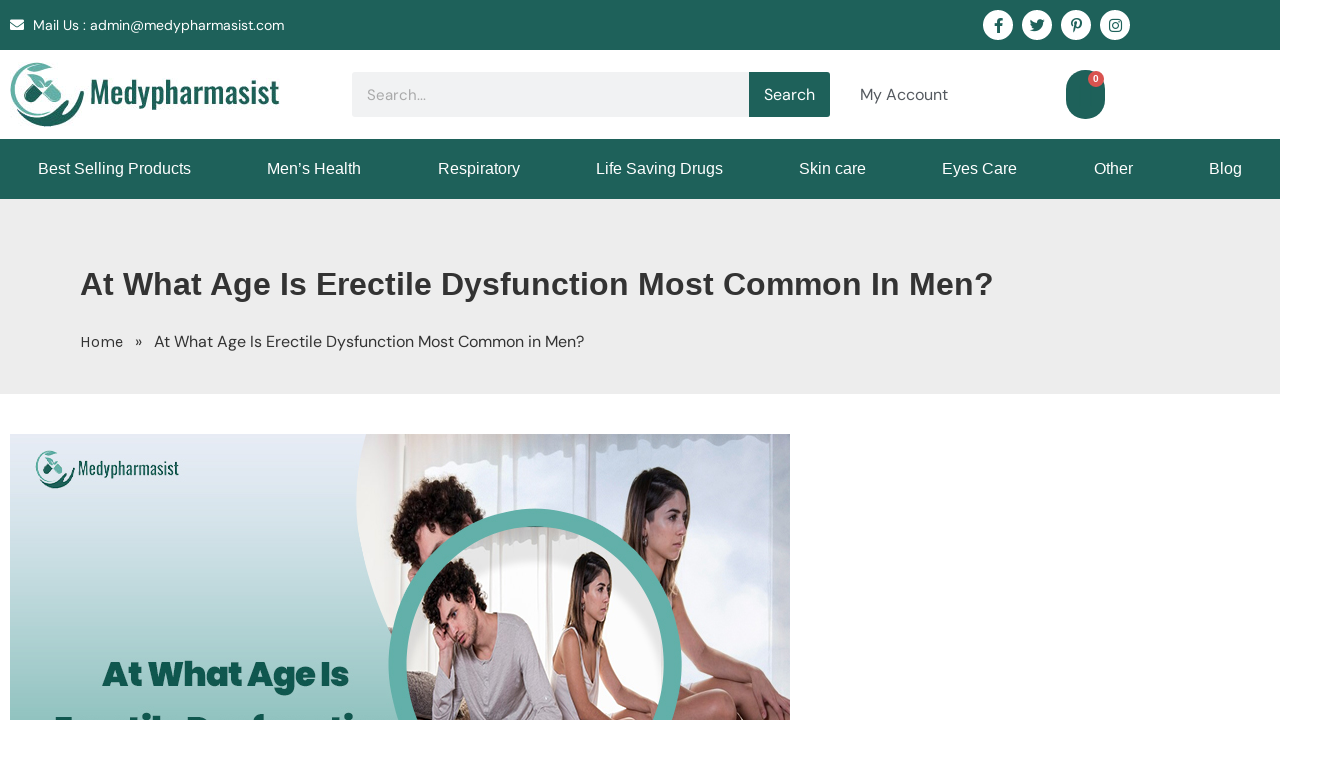

--- FILE ---
content_type: text/html; charset=UTF-8
request_url: https://medypharmasist.com/at-what-age-is-erectile-dysfunction-most-common/
body_size: 38472
content:
<!Doctype html>
<html lang="en-US" prefix="og: https://ogp.me/ns#">
<head>
<meta name="google-site-verification" content="P2USrpFLenSqzEADTqljm9XjyBrKMTOt44LRvOnrs24" />
<meta charset="UTF-8">
<meta name="viewport" content="width=device-width, initial-scale=1, maximum-scale=1">
<link rel="profile" href="https://gmpg.org/xfn/11">
<link rel="stylesheet" href="https://cdnjs.cloudflare.com/ajax/libs/font-awesome/6.1.1/css/all.min.css">
<link href="https://fonts.googleapis.com/css2?family=Karla" rel="stylesheet">

	
	<script src="https://ajax.googleapis.com/ajax/libs/jquery/3.7.1/jquery.min.js"></script>
<link rel="stylesheet" href="https://cdnjs.cloudflare.com/ajax/libs/toastr.js/latest/css/toastr.min.css">
<script async src="https://medypharmasist.com/wp-content/themes/productvariant/ajax_add_to_cart.js"></script>
<script async src="https://medypharmasist.com/wp-content/themes/productvariant/custom-js.js"></script>
<script src="https://cdnjs.cloudflare.com/ajax/libs/toastr.js/latest/js/toastr.min.js"></script>
	<style>img:is([sizes="auto" i], [sizes^="auto," i]) { contain-intrinsic-size: 3000px 1500px }</style>
	
<!-- Search Engine Optimization by Rank Math - https://rankmath.com/ -->
<title>At What Age Is Erectile Dysfunction Most Common in Men?</title>
<meta name="description" content="Erectile dysfunction is a widespread problem for men of all ages. However, it becomes more of a concern as men age."/>
<meta name="robots" content="follow, index, max-snippet:-1, max-video-preview:-1, max-image-preview:large"/>
<link rel="canonical" href="https://medypharmasist.com/at-what-age-is-erectile-dysfunction-most-common/" />
<meta property="og:locale" content="en_US" />
<meta property="og:type" content="article" />
<meta property="og:title" content="At What Age Is Erectile Dysfunction Most Common in Men?" />
<meta property="og:description" content="Erectile dysfunction is a widespread problem for men of all ages. However, it becomes more of a concern as men age." />
<meta property="og:url" content="https://medypharmasist.com/at-what-age-is-erectile-dysfunction-most-common/" />
<meta property="og:site_name" content="medypharmasist" />
<meta property="article:tag" content="Erectile dysfunction" />
<meta property="article:tag" content="erection" />
<meta property="article:tag" content="sexual intercourse" />
<meta property="article:section" content="Erectile dysfunction" />
<meta property="og:updated_time" content="2025-04-25T14:31:19-05:00" />
<meta property="og:image" content="https://medypharmasist.com/wp-content/uploads/2023/07/At-What-Age-Is-Erectile-Dysfunction-Most-Common-In-Men.jpg" />
<meta property="og:image:secure_url" content="https://medypharmasist.com/wp-content/uploads/2023/07/At-What-Age-Is-Erectile-Dysfunction-Most-Common-In-Men.jpg" />
<meta property="og:image:width" content="780" />
<meta property="og:image:height" content="470" />
<meta property="og:image:alt" content="At What Age Is Erectile Dysfunction Most Common In Men" />
<meta property="og:image:type" content="image/jpeg" />
<meta name="twitter:card" content="summary_large_image" />
<meta name="twitter:title" content="At What Age Is Erectile Dysfunction Most Common in Men?" />
<meta name="twitter:description" content="Erectile dysfunction is a widespread problem for men of all ages. However, it becomes more of a concern as men age." />
<meta name="twitter:image" content="https://medypharmasist.com/wp-content/uploads/2023/07/At-What-Age-Is-Erectile-Dysfunction-Most-Common-In-Men.jpg" />
<meta name="twitter:label1" content="Written by" />
<meta name="twitter:data1" content="medypharmasist" />
<meta name="twitter:label2" content="Time to read" />
<meta name="twitter:data2" content="5 minutes" />
<!-- /Rank Math WordPress SEO plugin -->

<link rel="alternate" type="application/rss+xml" title="medypharmasist &raquo; Feed" href="https://medypharmasist.com/feed/" />
<link rel="alternate" type="application/rss+xml" title="medypharmasist &raquo; Comments Feed" href="https://medypharmasist.com/comments/feed/" />
<script type="text/javascript">
/* <![CDATA[ */
window._wpemojiSettings = {"baseUrl":"https:\/\/s.w.org\/images\/core\/emoji\/16.0.1\/72x72\/","ext":".png","svgUrl":"https:\/\/s.w.org\/images\/core\/emoji\/16.0.1\/svg\/","svgExt":".svg","source":{"concatemoji":"https:\/\/medypharmasist.com\/wp-includes\/js\/wp-emoji-release.min.js?ver=5b515df6aacda095706dbd9f8916f9e3"}};
/*! This file is auto-generated */
!function(s,n){var o,i,e;function c(e){try{var t={supportTests:e,timestamp:(new Date).valueOf()};sessionStorage.setItem(o,JSON.stringify(t))}catch(e){}}function p(e,t,n){e.clearRect(0,0,e.canvas.width,e.canvas.height),e.fillText(t,0,0);var t=new Uint32Array(e.getImageData(0,0,e.canvas.width,e.canvas.height).data),a=(e.clearRect(0,0,e.canvas.width,e.canvas.height),e.fillText(n,0,0),new Uint32Array(e.getImageData(0,0,e.canvas.width,e.canvas.height).data));return t.every(function(e,t){return e===a[t]})}function u(e,t){e.clearRect(0,0,e.canvas.width,e.canvas.height),e.fillText(t,0,0);for(var n=e.getImageData(16,16,1,1),a=0;a<n.data.length;a++)if(0!==n.data[a])return!1;return!0}function f(e,t,n,a){switch(t){case"flag":return n(e,"\ud83c\udff3\ufe0f\u200d\u26a7\ufe0f","\ud83c\udff3\ufe0f\u200b\u26a7\ufe0f")?!1:!n(e,"\ud83c\udde8\ud83c\uddf6","\ud83c\udde8\u200b\ud83c\uddf6")&&!n(e,"\ud83c\udff4\udb40\udc67\udb40\udc62\udb40\udc65\udb40\udc6e\udb40\udc67\udb40\udc7f","\ud83c\udff4\u200b\udb40\udc67\u200b\udb40\udc62\u200b\udb40\udc65\u200b\udb40\udc6e\u200b\udb40\udc67\u200b\udb40\udc7f");case"emoji":return!a(e,"\ud83e\udedf")}return!1}function g(e,t,n,a){var r="undefined"!=typeof WorkerGlobalScope&&self instanceof WorkerGlobalScope?new OffscreenCanvas(300,150):s.createElement("canvas"),o=r.getContext("2d",{willReadFrequently:!0}),i=(o.textBaseline="top",o.font="600 32px Arial",{});return e.forEach(function(e){i[e]=t(o,e,n,a)}),i}function t(e){var t=s.createElement("script");t.src=e,t.defer=!0,s.head.appendChild(t)}"undefined"!=typeof Promise&&(o="wpEmojiSettingsSupports",i=["flag","emoji"],n.supports={everything:!0,everythingExceptFlag:!0},e=new Promise(function(e){s.addEventListener("DOMContentLoaded",e,{once:!0})}),new Promise(function(t){var n=function(){try{var e=JSON.parse(sessionStorage.getItem(o));if("object"==typeof e&&"number"==typeof e.timestamp&&(new Date).valueOf()<e.timestamp+604800&&"object"==typeof e.supportTests)return e.supportTests}catch(e){}return null}();if(!n){if("undefined"!=typeof Worker&&"undefined"!=typeof OffscreenCanvas&&"undefined"!=typeof URL&&URL.createObjectURL&&"undefined"!=typeof Blob)try{var e="postMessage("+g.toString()+"("+[JSON.stringify(i),f.toString(),p.toString(),u.toString()].join(",")+"));",a=new Blob([e],{type:"text/javascript"}),r=new Worker(URL.createObjectURL(a),{name:"wpTestEmojiSupports"});return void(r.onmessage=function(e){c(n=e.data),r.terminate(),t(n)})}catch(e){}c(n=g(i,f,p,u))}t(n)}).then(function(e){for(var t in e)n.supports[t]=e[t],n.supports.everything=n.supports.everything&&n.supports[t],"flag"!==t&&(n.supports.everythingExceptFlag=n.supports.everythingExceptFlag&&n.supports[t]);n.supports.everythingExceptFlag=n.supports.everythingExceptFlag&&!n.supports.flag,n.DOMReady=!1,n.readyCallback=function(){n.DOMReady=!0}}).then(function(){return e}).then(function(){var e;n.supports.everything||(n.readyCallback(),(e=n.source||{}).concatemoji?t(e.concatemoji):e.wpemoji&&e.twemoji&&(t(e.twemoji),t(e.wpemoji)))}))}((window,document),window._wpemojiSettings);
/* ]]> */
</script>
<link rel='stylesheet' id='style-css' href='https://medypharmasist.com/wp-content/themes/productvariant/style.css?ver=5b515df6aacda095706dbd9f8916f9e3' type='text/css' media='all' />
<link rel='stylesheet' id='woolentor-product-grid-modern-css' href='https://medypharmasist.com/wp-content/plugins/woolentor-addons/assets/css/product-grid/modern.css?ver=3.3.0' type='text/css' media='all' />
<link rel='stylesheet' id='woolentor-product-grid-luxury-css' href='https://medypharmasist.com/wp-content/plugins/woolentor-addons/assets/css/product-grid/luxury.css?ver=3.3.0' type='text/css' media='all' />
<link rel='stylesheet' id='woolentor-product-grid-editorial-css' href='https://medypharmasist.com/wp-content/plugins/woolentor-addons/assets/css/product-grid/editorial.css?ver=3.3.0' type='text/css' media='all' />
<link rel='stylesheet' id='woolentor-product-grid-magazine-css' href='https://medypharmasist.com/wp-content/plugins/woolentor-addons/assets/css/product-grid/magazine.css?ver=3.3.0' type='text/css' media='all' />
<style id='wp-emoji-styles-inline-css' type='text/css'>

	img.wp-smiley, img.emoji {
		display: inline !important;
		border: none !important;
		box-shadow: none !important;
		height: 1em !important;
		width: 1em !important;
		margin: 0 0.07em !important;
		vertical-align: -0.1em !important;
		background: none !important;
		padding: 0 !important;
	}
</style>
<link rel='stylesheet' id='wp-block-library-css' href='https://medypharmasist.com/wp-includes/css/dist/block-library/style.min.css?ver=5b515df6aacda095706dbd9f8916f9e3' type='text/css' media='all' />
<style id='classic-theme-styles-inline-css' type='text/css'>
/*! This file is auto-generated */
.wp-block-button__link{color:#fff;background-color:#32373c;border-radius:9999px;box-shadow:none;text-decoration:none;padding:calc(.667em + 2px) calc(1.333em + 2px);font-size:1.125em}.wp-block-file__button{background:#32373c;color:#fff;text-decoration:none}
</style>
<link rel='stylesheet' id='woolentor-block-common-css' href='https://medypharmasist.com/wp-content/plugins/woolentor-addons/woolentor-blocks/assets/css/common-style.css?ver=3.3.0' type='text/css' media='all' />
<link rel='stylesheet' id='woolentor-block-default-css' href='https://medypharmasist.com/wp-content/plugins/woolentor-addons/woolentor-blocks/assets/css/style-index.css?ver=3.3.0' type='text/css' media='all' />
<style id='global-styles-inline-css' type='text/css'>
:root{--wp--preset--aspect-ratio--square: 1;--wp--preset--aspect-ratio--4-3: 4/3;--wp--preset--aspect-ratio--3-4: 3/4;--wp--preset--aspect-ratio--3-2: 3/2;--wp--preset--aspect-ratio--2-3: 2/3;--wp--preset--aspect-ratio--16-9: 16/9;--wp--preset--aspect-ratio--9-16: 9/16;--wp--preset--color--black: #000000;--wp--preset--color--cyan-bluish-gray: #abb8c3;--wp--preset--color--white: #ffffff;--wp--preset--color--pale-pink: #f78da7;--wp--preset--color--vivid-red: #cf2e2e;--wp--preset--color--luminous-vivid-orange: #ff6900;--wp--preset--color--luminous-vivid-amber: #fcb900;--wp--preset--color--light-green-cyan: #7bdcb5;--wp--preset--color--vivid-green-cyan: #00d084;--wp--preset--color--pale-cyan-blue: #8ed1fc;--wp--preset--color--vivid-cyan-blue: #0693e3;--wp--preset--color--vivid-purple: #9b51e0;--wp--preset--gradient--vivid-cyan-blue-to-vivid-purple: linear-gradient(135deg,rgba(6,147,227,1) 0%,rgb(155,81,224) 100%);--wp--preset--gradient--light-green-cyan-to-vivid-green-cyan: linear-gradient(135deg,rgb(122,220,180) 0%,rgb(0,208,130) 100%);--wp--preset--gradient--luminous-vivid-amber-to-luminous-vivid-orange: linear-gradient(135deg,rgba(252,185,0,1) 0%,rgba(255,105,0,1) 100%);--wp--preset--gradient--luminous-vivid-orange-to-vivid-red: linear-gradient(135deg,rgba(255,105,0,1) 0%,rgb(207,46,46) 100%);--wp--preset--gradient--very-light-gray-to-cyan-bluish-gray: linear-gradient(135deg,rgb(238,238,238) 0%,rgb(169,184,195) 100%);--wp--preset--gradient--cool-to-warm-spectrum: linear-gradient(135deg,rgb(74,234,220) 0%,rgb(151,120,209) 20%,rgb(207,42,186) 40%,rgb(238,44,130) 60%,rgb(251,105,98) 80%,rgb(254,248,76) 100%);--wp--preset--gradient--blush-light-purple: linear-gradient(135deg,rgb(255,206,236) 0%,rgb(152,150,240) 100%);--wp--preset--gradient--blush-bordeaux: linear-gradient(135deg,rgb(254,205,165) 0%,rgb(254,45,45) 50%,rgb(107,0,62) 100%);--wp--preset--gradient--luminous-dusk: linear-gradient(135deg,rgb(255,203,112) 0%,rgb(199,81,192) 50%,rgb(65,88,208) 100%);--wp--preset--gradient--pale-ocean: linear-gradient(135deg,rgb(255,245,203) 0%,rgb(182,227,212) 50%,rgb(51,167,181) 100%);--wp--preset--gradient--electric-grass: linear-gradient(135deg,rgb(202,248,128) 0%,rgb(113,206,126) 100%);--wp--preset--gradient--midnight: linear-gradient(135deg,rgb(2,3,129) 0%,rgb(40,116,252) 100%);--wp--preset--font-size--small: 13px;--wp--preset--font-size--medium: 20px;--wp--preset--font-size--large: 36px;--wp--preset--font-size--x-large: 42px;--wp--preset--spacing--20: 0.44rem;--wp--preset--spacing--30: 0.67rem;--wp--preset--spacing--40: 1rem;--wp--preset--spacing--50: 1.5rem;--wp--preset--spacing--60: 2.25rem;--wp--preset--spacing--70: 3.38rem;--wp--preset--spacing--80: 5.06rem;--wp--preset--shadow--natural: 6px 6px 9px rgba(0, 0, 0, 0.2);--wp--preset--shadow--deep: 12px 12px 50px rgba(0, 0, 0, 0.4);--wp--preset--shadow--sharp: 6px 6px 0px rgba(0, 0, 0, 0.2);--wp--preset--shadow--outlined: 6px 6px 0px -3px rgba(255, 255, 255, 1), 6px 6px rgba(0, 0, 0, 1);--wp--preset--shadow--crisp: 6px 6px 0px rgba(0, 0, 0, 1);}:where(.is-layout-flex){gap: 0.5em;}:where(.is-layout-grid){gap: 0.5em;}body .is-layout-flex{display: flex;}.is-layout-flex{flex-wrap: wrap;align-items: center;}.is-layout-flex > :is(*, div){margin: 0;}body .is-layout-grid{display: grid;}.is-layout-grid > :is(*, div){margin: 0;}:where(.wp-block-columns.is-layout-flex){gap: 2em;}:where(.wp-block-columns.is-layout-grid){gap: 2em;}:where(.wp-block-post-template.is-layout-flex){gap: 1.25em;}:where(.wp-block-post-template.is-layout-grid){gap: 1.25em;}.has-black-color{color: var(--wp--preset--color--black) !important;}.has-cyan-bluish-gray-color{color: var(--wp--preset--color--cyan-bluish-gray) !important;}.has-white-color{color: var(--wp--preset--color--white) !important;}.has-pale-pink-color{color: var(--wp--preset--color--pale-pink) !important;}.has-vivid-red-color{color: var(--wp--preset--color--vivid-red) !important;}.has-luminous-vivid-orange-color{color: var(--wp--preset--color--luminous-vivid-orange) !important;}.has-luminous-vivid-amber-color{color: var(--wp--preset--color--luminous-vivid-amber) !important;}.has-light-green-cyan-color{color: var(--wp--preset--color--light-green-cyan) !important;}.has-vivid-green-cyan-color{color: var(--wp--preset--color--vivid-green-cyan) !important;}.has-pale-cyan-blue-color{color: var(--wp--preset--color--pale-cyan-blue) !important;}.has-vivid-cyan-blue-color{color: var(--wp--preset--color--vivid-cyan-blue) !important;}.has-vivid-purple-color{color: var(--wp--preset--color--vivid-purple) !important;}.has-black-background-color{background-color: var(--wp--preset--color--black) !important;}.has-cyan-bluish-gray-background-color{background-color: var(--wp--preset--color--cyan-bluish-gray) !important;}.has-white-background-color{background-color: var(--wp--preset--color--white) !important;}.has-pale-pink-background-color{background-color: var(--wp--preset--color--pale-pink) !important;}.has-vivid-red-background-color{background-color: var(--wp--preset--color--vivid-red) !important;}.has-luminous-vivid-orange-background-color{background-color: var(--wp--preset--color--luminous-vivid-orange) !important;}.has-luminous-vivid-amber-background-color{background-color: var(--wp--preset--color--luminous-vivid-amber) !important;}.has-light-green-cyan-background-color{background-color: var(--wp--preset--color--light-green-cyan) !important;}.has-vivid-green-cyan-background-color{background-color: var(--wp--preset--color--vivid-green-cyan) !important;}.has-pale-cyan-blue-background-color{background-color: var(--wp--preset--color--pale-cyan-blue) !important;}.has-vivid-cyan-blue-background-color{background-color: var(--wp--preset--color--vivid-cyan-blue) !important;}.has-vivid-purple-background-color{background-color: var(--wp--preset--color--vivid-purple) !important;}.has-black-border-color{border-color: var(--wp--preset--color--black) !important;}.has-cyan-bluish-gray-border-color{border-color: var(--wp--preset--color--cyan-bluish-gray) !important;}.has-white-border-color{border-color: var(--wp--preset--color--white) !important;}.has-pale-pink-border-color{border-color: var(--wp--preset--color--pale-pink) !important;}.has-vivid-red-border-color{border-color: var(--wp--preset--color--vivid-red) !important;}.has-luminous-vivid-orange-border-color{border-color: var(--wp--preset--color--luminous-vivid-orange) !important;}.has-luminous-vivid-amber-border-color{border-color: var(--wp--preset--color--luminous-vivid-amber) !important;}.has-light-green-cyan-border-color{border-color: var(--wp--preset--color--light-green-cyan) !important;}.has-vivid-green-cyan-border-color{border-color: var(--wp--preset--color--vivid-green-cyan) !important;}.has-pale-cyan-blue-border-color{border-color: var(--wp--preset--color--pale-cyan-blue) !important;}.has-vivid-cyan-blue-border-color{border-color: var(--wp--preset--color--vivid-cyan-blue) !important;}.has-vivid-purple-border-color{border-color: var(--wp--preset--color--vivid-purple) !important;}.has-vivid-cyan-blue-to-vivid-purple-gradient-background{background: var(--wp--preset--gradient--vivid-cyan-blue-to-vivid-purple) !important;}.has-light-green-cyan-to-vivid-green-cyan-gradient-background{background: var(--wp--preset--gradient--light-green-cyan-to-vivid-green-cyan) !important;}.has-luminous-vivid-amber-to-luminous-vivid-orange-gradient-background{background: var(--wp--preset--gradient--luminous-vivid-amber-to-luminous-vivid-orange) !important;}.has-luminous-vivid-orange-to-vivid-red-gradient-background{background: var(--wp--preset--gradient--luminous-vivid-orange-to-vivid-red) !important;}.has-very-light-gray-to-cyan-bluish-gray-gradient-background{background: var(--wp--preset--gradient--very-light-gray-to-cyan-bluish-gray) !important;}.has-cool-to-warm-spectrum-gradient-background{background: var(--wp--preset--gradient--cool-to-warm-spectrum) !important;}.has-blush-light-purple-gradient-background{background: var(--wp--preset--gradient--blush-light-purple) !important;}.has-blush-bordeaux-gradient-background{background: var(--wp--preset--gradient--blush-bordeaux) !important;}.has-luminous-dusk-gradient-background{background: var(--wp--preset--gradient--luminous-dusk) !important;}.has-pale-ocean-gradient-background{background: var(--wp--preset--gradient--pale-ocean) !important;}.has-electric-grass-gradient-background{background: var(--wp--preset--gradient--electric-grass) !important;}.has-midnight-gradient-background{background: var(--wp--preset--gradient--midnight) !important;}.has-small-font-size{font-size: var(--wp--preset--font-size--small) !important;}.has-medium-font-size{font-size: var(--wp--preset--font-size--medium) !important;}.has-large-font-size{font-size: var(--wp--preset--font-size--large) !important;}.has-x-large-font-size{font-size: var(--wp--preset--font-size--x-large) !important;}
:where(.wp-block-post-template.is-layout-flex){gap: 1.25em;}:where(.wp-block-post-template.is-layout-grid){gap: 1.25em;}
:where(.wp-block-columns.is-layout-flex){gap: 2em;}:where(.wp-block-columns.is-layout-grid){gap: 2em;}
:root :where(.wp-block-pullquote){font-size: 1.5em;line-height: 1.6;}
</style>
<link rel='stylesheet' id='woocommerce-layout-css' href='https://medypharmasist.com/wp-content/plugins/woocommerce/assets/css/woocommerce-layout.css?ver=10.4.3' type='text/css' media='all' />
<link rel='stylesheet' id='woocommerce-smallscreen-css' href='https://medypharmasist.com/wp-content/plugins/woocommerce/assets/css/woocommerce-smallscreen.css?ver=10.4.3' type='text/css' media='only screen and (max-width: 768px)' />
<link rel='stylesheet' id='woocommerce-general-css' href='https://medypharmasist.com/wp-content/plugins/woocommerce/assets/css/woocommerce.css?ver=10.4.3' type='text/css' media='all' />
<style id='woocommerce-inline-inline-css' type='text/css'>
.woocommerce form .form-row .required { visibility: visible; }
</style>
<link rel='stylesheet' id='aws-style-css' href='https://medypharmasist.com/wp-content/plugins/advanced-woo-search/assets/css/common.min.css?ver=3.50' type='text/css' media='all' />
<link rel='stylesheet' id='font-awesome-css' href='https://medypharmasist.com/wp-content/plugins/elementor/assets/lib/font-awesome/css/font-awesome.min.css?ver=4.7.0' type='text/css' media='all' />
<link rel='stylesheet' id='simple-line-icons-wl-css' href='https://medypharmasist.com/wp-content/plugins/woolentor-addons/assets/css/simple-line-icons.css?ver=3.3.0' type='text/css' media='all' />
<link rel='stylesheet' id='htflexboxgrid-css' href='https://medypharmasist.com/wp-content/plugins/woolentor-addons/assets/css/htflexboxgrid.css?ver=3.3.0' type='text/css' media='all' />
<link rel='stylesheet' id='slick-css' href='https://medypharmasist.com/wp-content/plugins/woolentor-addons/assets/css/slick.css?ver=3.3.0' type='text/css' media='all' />
<link rel='stylesheet' id='woolentor-widgets-css' href='https://medypharmasist.com/wp-content/plugins/woolentor-addons/assets/css/woolentor-widgets.css?ver=3.3.0' type='text/css' media='all' />
<link rel='stylesheet' id='woolentor-quickview-css' href='https://medypharmasist.com/wp-content/plugins/woolentor-addons/includes/modules/quickview/assets/css/frontend.css?ver=3.3.0' type='text/css' media='all' />
<link rel='stylesheet' id='xoo-wsc-fonts-css' href='https://medypharmasist.com/wp-content/plugins/side-cart-woocommerce/assets/css/xoo-wsc-fonts.css?ver=2.7.2' type='text/css' media='all' />
<link rel='stylesheet' id='xoo-wsc-style-css' href='https://medypharmasist.com/wp-content/plugins/side-cart-woocommerce/assets/css/xoo-wsc-style.css?ver=2.7.2' type='text/css' media='all' />
<style id='xoo-wsc-style-inline-css' type='text/css'>




.xoo-wsc-ft-buttons-cont a.xoo-wsc-ft-btn, .xoo-wsc-container .xoo-wsc-btn {
	background-color: #000000;
	color: #ffffff;
	border: 2px solid #ffffff;
	padding: 10px 20px;
}

.xoo-wsc-ft-buttons-cont a.xoo-wsc-ft-btn:hover, .xoo-wsc-container .xoo-wsc-btn:hover {
	background-color: #ffffff;
	color: #000000;
	border: 2px solid #000000;
}

 

.xoo-wsc-footer{
	background-color: #ffffff;
	color: #000000;
	padding: 10px 20px;
	box-shadow: 0 -1px 10px #0000001a;
}

.xoo-wsc-footer, .xoo-wsc-footer a, .xoo-wsc-footer .amount{
	font-size: 18px;
}

.xoo-wsc-btn .amount{
	color: #ffffff}

.xoo-wsc-btn:hover .amount{
	color: #000000;
}

.xoo-wsc-ft-buttons-cont{
	grid-template-columns: auto;
}

.xoo-wsc-basket{
	top: 12px;
	right: 1px;
	background-color: #ffffff;
	color: #000000;
	box-shadow: 0px 0px 15px 2px #0000001a;
	border-radius: 50%;
	display: flex;
	width: 60px;
	height: 60px;
}


.xoo-wsc-bki{
	font-size: 30px}

.xoo-wsc-items-count{
	top: -9px;
	left: -8px;
}

.xoo-wsc-items-count, .xoo-wsch-items-count{
	background-color: #000000;
	color: #ffffff;
}

.xoo-wsc-container, .xoo-wsc-slider{
	max-width: 365px;
	right: -365px;
	top: 0;bottom: 0;
	top: 0;
	font-family: }


.xoo-wsc-cart-active .xoo-wsc-container, .xoo-wsc-slider-active .xoo-wsc-slider{
	right: 0;
}


.xoo-wsc-cart-active .xoo-wsc-basket{
	right: 365px;
}

.xoo-wsc-slider{
	right: -365px;
}

span.xoo-wsch-close {
    font-size: 16px;
}

	.xoo-wsch-top{
		justify-content: center;
	}
	span.xoo-wsch-close {
	    right: 10px;
	}

.xoo-wsch-text{
	font-size: 20px;
}

.xoo-wsc-header{
	color: #000000;
	background-color: #ffffff;
	border-bottom: 2px solid #eee;
	padding: 15px 15px;
}


.xoo-wsc-body{
	background-color: #f8f9fa;
}

.xoo-wsc-products:not(.xoo-wsc-pattern-card), .xoo-wsc-products:not(.xoo-wsc-pattern-card) span.amount, .xoo-wsc-products:not(.xoo-wsc-pattern-card) a{
	font-size: 16px;
	color: #000000;
}

.xoo-wsc-products:not(.xoo-wsc-pattern-card) .xoo-wsc-product{
	padding: 10px 15px;
	margin: 10px 15px;
	border-radius: 5px;
	box-shadow: 0 2px 2px #00000005;
	background-color: #ffffff;
}

.xoo-wsc-sum-col{
	justify-content: center;
}


/** Shortcode **/
.xoo-wsc-sc-count{
	background-color: #000000;
	color: #ffffff;
}

.xoo-wsc-sc-bki{
	font-size: 28px;
	color: #000000;
}
.xoo-wsc-sc-cont{
	color: #000000;
}

.added_to_cart{
	display: none!important;
}

.xoo-wsc-product dl.variation {
	display: block;
}


.xoo-wsc-product-cont{
	padding: 10px 10px;
}

.xoo-wsc-products:not(.xoo-wsc-pattern-card) .xoo-wsc-img-col{
	width: 28%;
}

.xoo-wsc-pattern-card .xoo-wsc-img-col img{
	max-width: 100%;
	height: auto;
}

.xoo-wsc-products:not(.xoo-wsc-pattern-card) .xoo-wsc-sum-col{
	width: 72%;
}

.xoo-wsc-pattern-card .xoo-wsc-product-cont{
	width: 50% 
}

@media only screen and (max-width: 600px) {
	.xoo-wsc-pattern-card .xoo-wsc-product-cont  {
		width: 50%;
	}
}


.xoo-wsc-pattern-card .xoo-wsc-product{
	border: 0;
	box-shadow: 0px 10px 15px -12px #0000001a;
}


.xoo-wsc-sm-front{
	background-color: #eee;
}
.xoo-wsc-pattern-card, .xoo-wsc-sm-front{
	border-bottom-left-radius: 5px;
	border-bottom-right-radius: 5px;
}
.xoo-wsc-pattern-card, .xoo-wsc-img-col img, .xoo-wsc-img-col, .xoo-wsc-sm-back-cont{
	border-top-left-radius: 5px;
	border-top-right-radius: 5px;
}
.xoo-wsc-sm-back{
	background-color: #fff;
}
.xoo-wsc-pattern-card, .xoo-wsc-pattern-card a, .xoo-wsc-pattern-card .amount{
	font-size: 16px;
}

.xoo-wsc-sm-front, .xoo-wsc-sm-front a, .xoo-wsc-sm-front .amount{
	color: #000;
}

.xoo-wsc-sm-back, .xoo-wsc-sm-back a, .xoo-wsc-sm-back .amount{
	color: #000;
}


.magictime {
    animation-duration: 0.5s;
}



span.xoo-wsch-items-count{
	height: 20px;
	line-height: 20px;
	width: 20px;
}

span.xoo-wsch-icon{
	font-size: 30px
}

.xoo-wsc-smr-del{
	font-size: 16px
}
</style>
<link rel='stylesheet' id='elementor-frontend-css' href='https://medypharmasist.com/wp-content/plugins/elementor/assets/css/frontend.min.css?ver=3.34.0' type='text/css' media='all' />
<link rel='stylesheet' id='widget-icon-list-css' href='https://medypharmasist.com/wp-content/plugins/elementor/assets/css/widget-icon-list.min.css?ver=3.34.0' type='text/css' media='all' />
<link rel='stylesheet' id='widget-social-icons-css' href='https://medypharmasist.com/wp-content/plugins/elementor/assets/css/widget-social-icons.min.css?ver=3.34.0' type='text/css' media='all' />
<link rel='stylesheet' id='e-apple-webkit-css' href='https://medypharmasist.com/wp-content/plugins/elementor/assets/css/conditionals/apple-webkit.min.css?ver=3.34.0' type='text/css' media='all' />
<link rel='stylesheet' id='widget-image-css' href='https://medypharmasist.com/wp-content/plugins/elementor/assets/css/widget-image.min.css?ver=3.34.0' type='text/css' media='all' />
<link rel='stylesheet' id='widget-search-form-css' href='https://medypharmasist.com/wp-content/plugins/elementor-pro/assets/css/widget-search-form.min.css?ver=3.32.1' type='text/css' media='all' />
<link rel='stylesheet' id='elementor-icons-shared-0-css' href='https://medypharmasist.com/wp-content/plugins/elementor/assets/lib/font-awesome/css/fontawesome.min.css?ver=5.15.3' type='text/css' media='all' />
<link rel='stylesheet' id='elementor-icons-fa-solid-css' href='https://medypharmasist.com/wp-content/plugins/elementor/assets/lib/font-awesome/css/solid.min.css?ver=5.15.3' type='text/css' media='all' />
<link rel='stylesheet' id='widget-woocommerce-menu-cart-css' href='https://medypharmasist.com/wp-content/plugins/elementor-pro/assets/css/widget-woocommerce-menu-cart.min.css?ver=3.32.1' type='text/css' media='all' />
<link rel='stylesheet' id='widget-nav-menu-css' href='https://medypharmasist.com/wp-content/plugins/elementor-pro/assets/css/widget-nav-menu.min.css?ver=3.32.1' type='text/css' media='all' />
<link rel='stylesheet' id='widget-heading-css' href='https://medypharmasist.com/wp-content/plugins/elementor/assets/css/widget-heading.min.css?ver=3.34.0' type='text/css' media='all' />
<link rel='stylesheet' id='widget-post-info-css' href='https://medypharmasist.com/wp-content/plugins/elementor-pro/assets/css/widget-post-info.min.css?ver=3.32.1' type='text/css' media='all' />
<link rel='stylesheet' id='elementor-icons-fa-regular-css' href='https://medypharmasist.com/wp-content/plugins/elementor/assets/lib/font-awesome/css/regular.min.css?ver=5.15.3' type='text/css' media='all' />
<link rel='stylesheet' id='widget-post-navigation-css' href='https://medypharmasist.com/wp-content/plugins/elementor-pro/assets/css/widget-post-navigation.min.css?ver=3.32.1' type='text/css' media='all' />
<link rel='stylesheet' id='elementor-icons-css' href='https://medypharmasist.com/wp-content/plugins/elementor/assets/lib/eicons/css/elementor-icons.min.css?ver=5.45.0' type='text/css' media='all' />
<link rel='stylesheet' id='elementor-post-6-css' href='https://medypharmasist.com/wp-content/uploads/elementor/css/post-6.css?ver=1766754016' type='text/css' media='all' />
<link rel='stylesheet' id='elementor-post-19-css' href='https://medypharmasist.com/wp-content/uploads/elementor/css/post-19.css?ver=1766754016' type='text/css' media='all' />
<link rel='stylesheet' id='elementor-post-65-css' href='https://medypharmasist.com/wp-content/uploads/elementor/css/post-65.css?ver=1766754016' type='text/css' media='all' />
<link rel='stylesheet' id='elementor-post-101-css' href='https://medypharmasist.com/wp-content/uploads/elementor/css/post-101.css?ver=1766791595' type='text/css' media='all' />
<link rel='stylesheet' id='elementor-gf-local-oswald-css' href='https://medypharmasist.com/wp-content/uploads/elementor/google-fonts/css/oswald.css?ver=1749274426' type='text/css' media='all' />
<link rel='stylesheet' id='elementor-gf-local-dmsans-css' href='https://medypharmasist.com/wp-content/uploads/elementor/google-fonts/css/dmsans.css?ver=1749274426' type='text/css' media='all' />
<link rel='stylesheet' id='elementor-icons-fa-brands-css' href='https://medypharmasist.com/wp-content/plugins/elementor/assets/lib/font-awesome/css/brands.min.css?ver=5.15.3' type='text/css' media='all' />
<script type="text/template" id="tmpl-variation-template">
	<div class="woocommerce-variation-description">{{{ data.variation.variation_description }}}</div>
	<div class="woocommerce-variation-price">{{{ data.variation.price_html }}}</div>
	<div class="woocommerce-variation-availability">{{{ data.variation.availability_html }}}</div>
</script>
<script type="text/template" id="tmpl-unavailable-variation-template">
	<p role="alert">Sorry, this product is unavailable. Please choose a different combination.</p>
</script>
<script type="text/javascript" src="https://medypharmasist.com/wp-includes/js/jquery/jquery.min.js?ver=3.7.1" id="jquery-core-js"></script>
<script type="text/javascript" src="https://medypharmasist.com/wp-includes/js/jquery/jquery-migrate.min.js?ver=3.4.1" id="jquery-migrate-js"></script>
<script type="text/javascript" src="https://medypharmasist.com/wp-content/plugins/woocommerce/assets/js/jquery-blockui/jquery.blockUI.min.js?ver=2.7.0-wc.10.4.3" id="wc-jquery-blockui-js" data-wp-strategy="defer"></script>
<script type="text/javascript" id="wc-add-to-cart-js-extra">
/* <![CDATA[ */
var wc_add_to_cart_params = {"ajax_url":"\/wp-admin\/admin-ajax.php","wc_ajax_url":"\/?wc-ajax=%%endpoint%%","i18n_view_cart":"View cart","cart_url":"https:\/\/medypharmasist.com\/cart\/","is_cart":"","cart_redirect_after_add":"no"};
/* ]]> */
</script>
<script type="text/javascript" src="https://medypharmasist.com/wp-content/plugins/woocommerce/assets/js/frontend/add-to-cart.min.js?ver=10.4.3" id="wc-add-to-cart-js" defer="defer" data-wp-strategy="defer"></script>
<script type="text/javascript" src="https://medypharmasist.com/wp-content/plugins/woocommerce/assets/js/js-cookie/js.cookie.min.js?ver=2.1.4-wc.10.4.3" id="wc-js-cookie-js" defer="defer" data-wp-strategy="defer"></script>
<script type="text/javascript" id="woocommerce-js-extra">
/* <![CDATA[ */
var woocommerce_params = {"ajax_url":"\/wp-admin\/admin-ajax.php","wc_ajax_url":"\/?wc-ajax=%%endpoint%%","i18n_password_show":"Show password","i18n_password_hide":"Hide password"};
/* ]]> */
</script>
<script type="text/javascript" src="https://medypharmasist.com/wp-content/plugins/woocommerce/assets/js/frontend/woocommerce.min.js?ver=10.4.3" id="woocommerce-js" defer="defer" data-wp-strategy="defer"></script>
<script type="text/javascript" src="https://medypharmasist.com/wp-includes/js/underscore.min.js?ver=1.13.7" id="underscore-js"></script>
<script type="text/javascript" id="wp-util-js-extra">
/* <![CDATA[ */
var _wpUtilSettings = {"ajax":{"url":"\/wp-admin\/admin-ajax.php"}};
/* ]]> */
</script>
<script type="text/javascript" src="https://medypharmasist.com/wp-includes/js/wp-util.min.js?ver=5b515df6aacda095706dbd9f8916f9e3" id="wp-util-js"></script>
<link rel="https://api.w.org/" href="https://medypharmasist.com/wp-json/" /><link rel="alternate" title="JSON" type="application/json" href="https://medypharmasist.com/wp-json/wp/v2/posts/3602" /><link rel="EditURI" type="application/rsd+xml" title="RSD" href="https://medypharmasist.com/xmlrpc.php?rsd" />

<link rel='shortlink' href='https://medypharmasist.com/?p=3602' />
<link rel="alternate" title="oEmbed (JSON)" type="application/json+oembed" href="https://medypharmasist.com/wp-json/oembed/1.0/embed?url=https%3A%2F%2Fmedypharmasist.com%2Fat-what-age-is-erectile-dysfunction-most-common%2F" />
<link rel="alternate" title="oEmbed (XML)" type="text/xml+oembed" href="https://medypharmasist.com/wp-json/oembed/1.0/embed?url=https%3A%2F%2Fmedypharmasist.com%2Fat-what-age-is-erectile-dysfunction-most-common%2F&#038;format=xml" />
<meta name="<meta name="google-site-verification" content="0iSqT9M30wR78CgKsZULG15AOUyjalmCtjQf2xbim4k" />
<style type="text/css">.content-site-width {
            max-width : 1140px;
            margin : auto;
        }
        body[class~=elementor-default] .content-site-width > * {
            padding: 0px 10px;
        }.site-template {
        padding-top:60px;
        padding-bottom:60px;
    }.template-bg {
        background:#ffffff;
    }.site-logo {
        padding-top : 0px;
        padding-right : 0px;
        padding-bottom : 0px;
        padding-left : 0px;;
        background : transparent;
    }strong {
        color : #000000;
    }a {
        color : #000000;
    }a:hover {
        color : #1e615a;
    }.top-bar {
        padding : 10px 0px;
        background : #5aa959;
    }
    .top-bar a,.top-bar p ,.top-bar i{
        color : #ffffff;
        font-size: 14px;
    }.header{
        padding-top : 10px;
        padding-right : 0px;
        padding-bottom : 10px;
        padding-left : 0px;;
        box-shadow : 0px 0px 10px 0px rgb(0 0 0 / 10%);
        background : #ffffff;
    }header.nav-menu {
            display: flex;
            align-items: center;
        }
        .nav-menu-main {
            margin-left: auto;
        }
        .nav-menu-main .menu ul, .nav-menu-main ul.menu {
            list-style-type: none;
            justify-content: end;
            align-items: center;
        }
        .menu-main-menu-container,.menu-main-menu-container ul{
            height:50px;
        }.nav-menu-main .menu ul li, .nav-menu-main ul.menu li{
        padding-left : calc(48px / 2);
        padding-right : calc(48px / 2);
    }
    .nav-menu-main .menu ul li:first-child, .nav-menu-main ul.menu li:first-child{
        padding-left:0px;
    }
    .nav-menu-main .menu ul li:last-child, .nav-menu-main ul.menu li:last-child{
        padding-right:0px;
    }
    .nav-menu-main .menu ul li a, .nav-menu-main ul.menu li a{
        font-family : Karla;
        font-weight : 400;
        text-transform : capitalize;
        font-size : 16;
        line-height : 1.5;
        letter-spacing : 0;
        word-spacing : 0;
        color : #333333;
    }
    .nav-menu-main .menu ul li.current-menu-item a, .nav-menu-main ul.menu li.current-menu-item a{
            color : #5aa959;
        }body,.page-title-bar p, .page-title-bar a, .page-title-bar span, .page-title-bar ul li,
    .template-bg p, .template-bg a, .template-bg span, .template-bg ul li {
        font-family : Karla;
        font-weight : 400;
        font-size : 16;
        line-height : 1.5;
        letter-spacing : 0;
        word-spacing : 0;
        color : #333333;
    }h1 {
        font-family : Karla;
        font-weight : 600;
        text-transform : capitalize;
        font-size : 35;
        line-height : 1.5;
        letter-spacing : 0;
        word-spacing : 0;
        color : #333333;
    }h2 {
        font-family : Karla;
        font-weight : 400;
        text-transform : capitalize;
        font-size : 30;
        line-height : 1.5;
        letter-spacing : 0;
        word-spacing : 0;
        color : #333333;
    }h3 {
        font-family : Karla;
        font-weight : 400;
        text-transform : capitalize;
        font-size : 22;
        line-height : 1.5;
        letter-spacing : 0;
        word-spacing : 0;
        color : #333333;
    }h4 {
        font-family : Karla;
        font-weight : 400;
        text-transform : capitalize;
        font-size : 18;
        line-height : 1.5;
        letter-spacing : 0;
        word-spacing : 0;
        color : #333333;
    }h5 {
        font-family : Karla;
        font-weight : 400;
        text-transform : capitalize;
        font-size : 16;
        line-height : 1.5;
        letter-spacing : 0;
        word-spacing : 0;
        color : #333333;
    }h6 {
        font-family : Karla;
        font-weight : 400;
        text-transform : capitalize;
        font-size : 14;
        line-height : 1.5;
        letter-spacing : 0;
        word-spacing : 0;
        color : #333333;
    }
        .template-sidebar-post {
            width : 100%;
        }
        .post-sidebar{
            display : none;
        }
        .template-sidebar{
            width : 100%;
        }
        .page-sidebar{
            display : none;
        }.widget_block {
        background : rgba(255,255,255,0);
        padding-top : 0px;
        padding-right : 0px;
        padding-bottom : 0px;
        padding-left : 0px;;
        margin-bottom: 20px;
    }
    .widget_block h2 {
        font-size : 18px;
        color : #333333;
        font-weight : 600;
    }.post-meta-data ul li{
        font-size : 14px;
    }
        input[type="text"],input[type="number"],input[type="email"],input[type="url"]{
            height : 45;
            font-size:16;
            background : #ffffff;
            color : #333333;
            border : 1px solid #dddddd;
            border-radius : 4px;
        }
        input[type="textarea"],textarea{
            font-size:16;
            background : #ffffff;
            color : #333333;
            border : 1px solid #dddddd;
            border-radius : 4px;
        }
    
        input[type="submit"],button[type="submit"],.submit,.theme-btn,.woocommerce .products .button,.woocommerce .summary form.cart .single_add_to_cart_button{
            background : #5aa959;
            color : #ffffff;
        }
        input[type="submit"]:hover,button[type="submit"]:hover,.submit:hover,.theme-btn:hover,
        .woocommerce .products  .button:hover,.woocommerce .summary form.cart .single_add_to_cart_button:hover {
            background : #333333;
            color : #ffffff;
            cursor : pointer;
        }
    footer.theme-footer {
            background-image : none ;
        }.site-footer {
            background : #1c1c1c;
        }.site-footer {
        padding-top : 0px;
        padding-bottom : 0px; 
    }footer.footer-colmuns .widget-title {
        color : #ffffff;
        font-weight : bold;
    }footer.footer-colmuns p ,footer.footer-colmuns a ,footer.footer-colmuns ul li,footer.footer-colmuns .textwidget {
        color : #ffffff;
    }footer.footer-colmuns div[class*=footer-columns-]{
            width:25%;
        }.site-copyright {
        background-color: #0a0a0a;
        color : #ffffff;
        text-align : center;
    }body{
    margin: 0px;
}
a {
    text-decoration: none;
}
ul,ol {
    list-style-type: none;
    padding: 0;
    margin: 0;
}
footer ul li ,
.page-sidebar ul li{
    padding-bottom: 10px;
}
.page-title-bar {
    background: #ededed;
    padding: 40px 0px;
}
.nav-menu-main .menu ul,.nav-menu-main  ul.menu {
    margin: 0;
    padding: 0;
    display: flex;
}
.toggle-menu {
    width: 40px;
}
.toggle-menu div {
    width: 100%;
    height: 4px;
    background: black;
    margin: 5px 0px;
}
.toggle-menu{
    display: none;
}
.site-logo h2 {
    margin: 0;
    color: var(--primary-color);
}
.site-copyright{
    padding: 20px 0px;
    clear: both;
}
.theme-btn, .submit {
    display: block;
    width: fit-content;
    background: var(--primary-color);
    padding: 10px 30px;
    text-align: center;
    border-radius: 5px;
    color: white;
    font-weight: bold;
    line-height: 25px;
    border: 0px;
}
.theme-btn-center {
    margin: auto;
}
.comment-reply-title {
    font-size: 35px;
}
form#commentform label {
    display: block;
    padding-bottom: 5px;
}
p.comment-form-cookies-consent {
    display: inline-flex;
}
form#commentform input, form#commentform textarea {
    width: 100%;
}
form#commentform input[type="checkbox"] {
    width: 15px;
    height: 15px;
}
nav.navigation.post-navigation .nav-links {
    display: flex;
    justify-content: space-between;
}
form#commentform .submit {
    width: auto !important;
}
.breadcrumb {
    padding: 8px 15px;
    margin-bottom: 20px;
    list-style: none;
    background-color: #f5f5f5;
    border-radius: 4px;
}
.breadcrumb a {
    color: #428bca;
    text-decoration: none;
}

/* Top Bar */

ul.contact_info {
    display: flex;
    list-style-type: none;
    padding-left: 0;
    margin: 0;
    justify-content: flex-end;
}
ul.social_icon_list{
    display: flex;
    list-style-type: none;
    padding-left: 0;
    margin: 0;
}
ul.contact_info li,ul.social_icon_list li{
    padding-left: 8px;
    padding-right: 8px;
}
ul.contact_info li i {
    padding-right: 8px;
}
ul.contact_info li:first-child, ul.social_icon_list li:first-child{
    padding-left: 0px;
}
ul.contact_info li:last-child, ul.social_icon_list li:last-child{
    padding-right: 0px;
}
.top-bar .content-site-width {
    height: inherit;
    display: flex;
    justify-content: space-between;
}
.top-bar .content-site-width ul.contact_info,
.top-bar .content-site-width ul.social_icon_list {
    height: inherit;
    align-items: center;
}

/* menu */

.nav-menu-main .menu ul li, .nav-menu-main ul.menu li,
.nav-menu-main .menu ul li a, .nav-menu-main ul.menu li a{
    height: inherit;
    display: flex;
    align-items: center;
}

/* sidebar */

.content-site-width.site-template {
    display: flex;
}
.post-meta-data ul {
    display: flex;
    list-style-type: none;
    padding-left: 0;
    margin: 0;
}
.post-meta-data ul li{
    margin-right: 15px;
}
.post-meta-data ul li i{
    margin-right: 8px;
}
.post-meta-data {
    border-top: 1px solid #ccc;
    border-bottom: 1px solid #ccc;
    padding: 5px 1px;
}
.single-product .post-meta-data {
    display: none;
}

/* footer */
footer.footer-colmuns {
    display: flex;
}

@media screen and (max-width:767px){
    .theme-footer footer.footer-colmuns div[class*=footer-columns-] {
        width: 100%;
    }
    .theme-footer footer.footer-colmuns ,.top-bar .content-site-width,.post-meta-data ul{
        display: block !important;
    }
    .top-bar ul.social_icon_list{
        justify-content: center;
    }
    .toggle-menu{
        display: block;
        margin-left: auto;
    }
    header.nav-menu{
        padding: 10px 20px;
    }

    .menu-main-menu-container {
        background: white;
        position: absolute;
        width: 100%;
        left: 0;
        z-index: 99;
        margin-top: 12px;
        height: auto;
        overflow: hidden;
        transform: translateX(200%);
        transition: all .8s ease-in-out;
    }
    .menu-main-menu-container.toogle{
        transform: translateX(0%);
        height: auto;
    }
    .menu-main-menu-container ul{
        height: auto !important;
    }
    .menu-main-menu-container ul.menu {
        display: block;
        box-shadow: 0px 0px 10px rgb(0 0 0 / 10%);
    }
    .menu-main-menu-container ul.menu li {
        padding: 15px 20px !important;
        border-bottom: 1px solid #ededed;
        margin: 0;
    }
    .menu-main-menu-container ul.menu li:last-child{
        border-bottom: 0px;
    }
    footer.footer-colmuns {
        grid-template-columns: 100%;
        gap: 0px;
        padding: 10px;
    }
    .site-copyright {
        padding: 20px 10px;
    }
}


/* if elementor page loaded */

body[class~=elementor-page] .site-template{
    padding: 0px;
}
body[class~=elementor-page] .content-site-width.site-template{
    display: block;
}
body[class~=elementor-page] .content-site-width{
    max-width: 100%;
}
body[class~=elementor-page] .content-site-width > * {
    padding: 0px;
}
body[class~=elementor-page] h3.post-title,
body[class~=elementor-page] .page-title-bar{
    display: none;
}

.link-hover{
	color:#000000 !important;
}
.link-hover:hover{
	color:#5aa959 !important; 
	transition: 0.5s;
}
.text-color{
	color:#000000 !important;
}

/* Custom Variation */
.product-table {
    border: 1px solid #cccccc;
    margin-bottom: 20px;
    padding: 10px;
}
.product-image {
    float: left;
}
.product-table .product-data-table {
    width: 70%;
    float: right;
}
.product-table {
    border: 1px solid #cccccc;
    margin-bottom: 20px;
    padding: 10px;
    height: 339px;
}

@media screen and (max-width: 767px){
		.product-table .product-data-table {
			width:100% !important;
			overflow: auto;
	}
}

@media only screen and (max-width: 600px) {
    .product-table .product-data-table {
        width: 100% !important;
        float: right;
    }
}


@media only screen and (min-device-width: 755px) and (max-device-width: 1042px){
    img.attachment-woocommerce_thumbnail.size-woocommerce_thumbnail {
            height: 300px !important;
    }
    .product-image {
        float: left;
      width: 30% !important;
    }
}
.product-data-table table {
    width: 100%;
}
.product-data-table tr td.heading-align-item h5 {
    margin: 0;
    background-color: #333333;
    padding: 10;
    color: white;
}

.product-variation-data tr td {
    border-style: none;
    border-color: grey;
    border: 1px solid grey;
    padding: 10;
    background-color: #f4f4f4;
}

.product-data-table tr td, .product-data-table tr th {
    border-style: default;
    border-color: #dddddd;
    vertical-align: middle;
    padding: 10px;
}

.woocommerce-Tabs-panel.wc-tab h2 {
    display: unset !important;
}
.woocommerce-Tabs-panel.wc-tab h2:first-child {
    margin-top: 0px;
    display: none !important;
}
/* Single Product DEscription Image */
img.center-align {
    display: block;
    margin: 0 auto;
}</style>	<noscript><style>.woocommerce-product-gallery{ opacity: 1 !important; }</style></noscript>
	<meta name="generator" content="Elementor 3.34.0; features: additional_custom_breakpoints; settings: css_print_method-external, google_font-enabled, font_display-auto">


<script type="application/ld+json" class="saswp-schema-markup-output">
[{"@context":"https:\/\/schema.org\/","@type":"Product","@id":"https:\/\/medypharmasist.com\/at-what-age-is-erectile-dysfunction-most-common\/#Product","url":"","description":"What is Erectile dysfunction (ED)?\r\nErectile dysfunction (ED) is the inability to achieve or maintain an erection sufficient for sexual intercourse. We sometimes talk about \"weakness\", but the term is used often.\r\n\r\nED can occur frequently or occasionally:\r\n\r\n \tInfrequent ED is entirely expected. Many individuals experience it during seasons of pressure or as the consequence of a new wholesome way of life change.\r\n \tHowever, frequent ED may indicate underlying health issues that require treatment. It could also indicate emotional or relationship issues you should discuss with a professional.\r\n\r\nErectile dysfunction becomes more common as men age. Often, men will not tell their doctors about their problems because they fear they may not be taken seriously.\r\n\r\nThis study surveyed patients seeking their first medical help with new-onset ED at an academic outpatient clinic. Premature ejaculation and sexual dysfunction were the most frequent problems reported by women and men.\r\nAge Range for Most Erectile Dysfunction Affected\r\nErectile dysfunction is a widespread problem for men of all ages. However, it becomes more of a concern as men age. It is usually a signal of growing older and might suggest different clinical troubles, including diabetes or coronary heart disease. This makes it even more important for men to seek care and treat their ED to prevent complications in the future.\r\n\r\nWhile most studies focus on the prevalence of erectile dysfunction among men over 40, recent research indicates that many younger men also suffer from this condition. A small study of patients seeking first medical help for a new onset of ED found that one in four young men presented with severe erectile dysfunction, similar to rates seen among older people. The authors of this study suggest that a high prevalence of severe ED may be used as an early warning indicator in young and middle-aged adults, particularly those not currently receiving a cardiovascular risk assessment or screening for cardiovascular diseases.\r\n\r\nAlthough researchers do not know precisely what causes erectile dysfunction in young and middle-aged adults, the condition is linked to a lack of regular physical activity, infrequent sex, and uncommitted relationships. In addition, a low sense of control over sexual function can impact self-esteem and mental health.\r\n\r\nMen not receiving treatment for erectile dysfunction have an increased risk of depression and anxiety disorders. They are also more likely to have a lower quality of life and lower work performance, leading to more significant job stress and a negative effect on family relationships. Fortunately, there are several effective treatments for men with erectile dysfunction, including oral medications, self-injection therapies and penile prosthesis surgery. For men with hypogonadism, a condition that can cause ED, androgen therapy is an option.\r\nWhat is the cause of ED?\r\nED is caused by a combination of causes, including:\r\n\r\nVascular disease: The blood circulation to the penis may be blocked or narrowed due to the effects of vascular diseases like atherosclerosis (hardening of the arteries).\r\n\r\nNerve diseases (such as multiple sclerosis) The nerves that send signals to the penis can be damaged by stroke, diabetes, stroke, or any other reason.\r\n\r\nPsychological states include depression, stress, lack of brain stimulation, and performance anxiety.\r\n\r\nTrauma: Trauma could be a contributing factor to the signs of ED.\r\n\r\nCertain medications, chronic diseases, and Peyronie's disease can cause erectile dysfunction. The operations for prostate, bladder, or colon cancer could be a contributing factor.\r\nRisk factors\r\nAs you age, your erections could be slower to develop and may not be as strong. You may require more direct touching of your penis to keep and maintain an erection.\r\n\r\nDifferent risk factors may be contributing factors to erectile dysfunction, which include:\r\n\r\n \tDiabetes or heart issues\r\n \tSmoking tobacco, which reduces blood flow to arteries and veins, can create chronic health issues that can cause erectile dysfunction.\r\n \tBeing overweight is a big problem, particularly when you're overweight\r\n \tSpecific medical procedures include prostate surgery, for example, or radiation therapy for cancer\r\n \tInjuries, mainly when they cause damage to nerves or arteries that regulate the erections\r\n \tMedicines, such as antidepressants such as antihistamines, antihistamines, and other medications that treat pain, high blood pressure, or prostate problems\r\n \tMental health problems include depression, anxiety, stress, and even depression.\r\n \tAlcohol and drug use are hazardous if you're a regular drug user or an avid drinker.\r\n\r\nErectile dysfunction symptoms\r\nProblems getting an erection, as well as difficulties maintaining an erection throughout sexual activities, are among the most frequently reported symptoms of erectile dysfunction.\r\n\r\nOther sexual disorders associated with erectile dysfunction are:\r\n\r\n \tpremature ejaculation\r\n \tdelayed ejaculation\r\n\r\nanorgasmia, also known as the inability to produce an orgasm following a lot of stimulation\r\n\r\nLet your doctor know if you experience any of the symptoms listed above, especially those lasting over three months. They will be able to determine if your symptoms stem from an underlying issue that requires treatment.\r\nTherapy for Erectile Dysfunction of All Ages\r\nSeveral treatments \u2014 including lifestyle changes, dietary modifications, and medication \u2014 can safely and effectively treat erectile dysfunction symptoms in men of all ages.\r\n\r\nEffective treatment depends on the underlying source of your erectile dysfunction.\r\n\r\nIf you're unsure of the cause behind your symptoms or want assistance, speak with an expert in your healthcare to discuss your symptoms and available treatment options.\r\nLifestyle shifts\r\nChanges in your lifestyle that can assist in reducing symptoms or improve your sexual functioning can include:\r\n\r\n \tQuitting smoking\r\n \tStopping or limiting the drinking of alcohol\r\n \tPhysical exercise\r\n \tEliminating illicit drug use\r\n \tEngaging in pelvic floor exercises\r\n \tLooking for treatment to manage any health issues underlying, like hypertension and diabetes\r\n\r\nDiet\r\nMany studies show a link between erectile dysfunction and heart disease.\r\n\r\nBecause a healthy heart, as well as good blood flow, are essential in maintaining and getting an erection, a heart-healthy diet could help in preventing ED or treating the condition if existing.\r\n\r\nThe Mediterranean diet, which is lower in processed and red meats and rich in fruits, vegetables, nuts, legumes, and fish, can decrease the chance of ED.\r\n\r\nIt could also help men with ED.\r\nMedicines\r\nThe FDA has approved four available erectile dysfunction drugs, including sildenafil (Cenforce 100 Mg), tadalafil (Cialis), vardenafil (Levitra), and avanafil (Stendra).\r\n\r\nAll of these drugs contain PDE5 inhibitors. (PDE5) inhibitors.\r\n\r\nThey assist men to get and keep better erections. They do this by increasing their effects by using nitric Oxide to ease the muscles of the penile, expand blood vessels that flow into the penis, and increase blood flow to the penis.\r\n\r\nErectile dysfunction drugs are safe and effective for men of all ages when used appropriately.","offers":{"price":"https:\/\/medypharmasist.com","url":"medypharmasist"},"review":[],"image":[{"@type":"ImageObject","@id":"https:\/\/medypharmasist.com\/at-what-age-is-erectile-dysfunction-most-common\/#primaryimage","url":"https:\/\/medypharmasist.com\/wp-content\/uploads\/2023\/07\/At-What-Age-Is-Erectile-Dysfunction-Most-Common-In-Men-1200x723.jpg","width":"1200","height":"723","caption":"At What Age Is Erectile Dysfunction Most Common In Men"},{"@type":"ImageObject","url":"https:\/\/medypharmasist.com\/wp-content\/uploads\/2023\/07\/At-What-Age-Is-Erectile-Dysfunction-Most-Common-In-Men-1200x900.jpg","width":"1200","height":"900","caption":"At What Age Is Erectile Dysfunction Most Common In Men"},{"@type":"ImageObject","url":"https:\/\/medypharmasist.com\/wp-content\/uploads\/2023\/07\/At-What-Age-Is-Erectile-Dysfunction-Most-Common-In-Men-1200x675.jpg","width":"1200","height":"675","caption":"At What Age Is Erectile Dysfunction Most Common In Men"},{"@type":"ImageObject","url":"https:\/\/medypharmasist.com\/wp-content\/uploads\/2023\/07\/At-What-Age-Is-Erectile-Dysfunction-Most-Common-In-Men-723x723.jpg","width":"723","height":"723","caption":"At What Age Is Erectile Dysfunction Most Common In Men"}]}]
</script>

			<style>
				.e-con.e-parent:nth-of-type(n+4):not(.e-lazyloaded):not(.e-no-lazyload),
				.e-con.e-parent:nth-of-type(n+4):not(.e-lazyloaded):not(.e-no-lazyload) * {
					background-image: none !important;
				}
				@media screen and (max-height: 1024px) {
					.e-con.e-parent:nth-of-type(n+3):not(.e-lazyloaded):not(.e-no-lazyload),
					.e-con.e-parent:nth-of-type(n+3):not(.e-lazyloaded):not(.e-no-lazyload) * {
						background-image: none !important;
					}
				}
				@media screen and (max-height: 640px) {
					.e-con.e-parent:nth-of-type(n+2):not(.e-lazyloaded):not(.e-no-lazyload),
					.e-con.e-parent:nth-of-type(n+2):not(.e-lazyloaded):not(.e-no-lazyload) * {
						background-image: none !important;
					}
				}
			</style>
			<link rel="icon" href="https://medypharmasist.com/wp-content/uploads/2022/06/fevicon.png" sizes="32x32" />
<link rel="icon" href="https://medypharmasist.com/wp-content/uploads/2022/06/fevicon.png" sizes="192x192" />
<link rel="apple-touch-icon" href="https://medypharmasist.com/wp-content/uploads/2022/06/fevicon.png" />
<meta name="msapplication-TileImage" content="https://medypharmasist.com/wp-content/uploads/2022/06/fevicon.png" />
		<style type="text/css" id="wp-custom-css">
			

.woocommerce-Tabs-panel ul {
    list-style-type: inherit;
    margin-left: 20px;
}

.woocommerce-Tabs-panel.wc-tab h2 {
    margin-top: 0px;
    display: none;
}

.xoo-wsc-modal * {
    box-sizing: border-box;
    display: none !important;
}		</style>
			
	<!-- Google analytics-->
	<!-- Google tag (gtag.js) -->
	
<script async src="https://www.googletagmanager.com/gtag/js?id=G-7JJ8Z2E852"></script>
<script>
  window.dataLayer = window.dataLayer || [];
  function gtag(){dataLayer.push(arguments);}
  gtag('js', new Date());

  gtag('config', 'G-7JJ8Z2E852');
</script>
</head>
<body class="wp-singular post-template-default single single-post postid-3602 single-format-standard wp-theme-productvariant theme-productvariant woocommerce-no-js woolentor_current_theme_ elementor-default elementor-kit-6 elementor-page-101">
		<header data-elementor-type="header" data-elementor-id="19" class="elementor elementor-19 elementor-location-header" data-elementor-post-type="elementor_library">
					<section class="elementor-section elementor-top-section elementor-element elementor-element-3ba3f7c7 elementor-section-content-middle elementor-section-boxed elementor-section-height-default elementor-section-height-default" data-id="3ba3f7c7" data-element_type="section" data-settings="{&quot;background_background&quot;:&quot;classic&quot;}">
						<div class="elementor-container elementor-column-gap-default">
					<div class="elementor-column elementor-col-50 elementor-top-column elementor-element elementor-element-72aff668" data-id="72aff668" data-element_type="column">
			<div class="elementor-widget-wrap elementor-element-populated">
						<div class="elementor-element elementor-element-28573e69 elementor-icon-list--layout-inline elementor-align-start elementor-mobile-align-center elementor-list-item-link-full_width elementor-widget elementor-widget-icon-list" data-id="28573e69" data-element_type="widget" data-widget_type="icon-list.default">
				<div class="elementor-widget-container">
							<ul class="elementor-icon-list-items elementor-inline-items">
							<li class="elementor-icon-list-item elementor-inline-item">
											<a href="mailto:admin@medypharmasist.com">

												<span class="elementor-icon-list-icon">
							<i aria-hidden="true" class="fas fa-envelope"></i>						</span>
										<span class="elementor-icon-list-text">Mail Us : admin@medypharmasist.com</span>
											</a>
									</li>
						</ul>
						</div>
				</div>
					</div>
		</div>
				<div class="elementor-column elementor-col-50 elementor-top-column elementor-element elementor-element-46682dad" data-id="46682dad" data-element_type="column">
			<div class="elementor-widget-wrap elementor-element-populated">
						<div class="elementor-element elementor-element-4bbca915 e-grid-align-right e-grid-align-mobile-center elementor-shape-circle elementor-grid-0 elementor-widget elementor-widget-social-icons" data-id="4bbca915" data-element_type="widget" data-widget_type="social-icons.default">
				<div class="elementor-widget-container">
							<div class="elementor-social-icons-wrapper elementor-grid" role="list">
							<span class="elementor-grid-item" role="listitem">
					<a class="elementor-icon elementor-social-icon elementor-social-icon-facebook-f elementor-repeater-item-79c3451" href="https://www.facebook.com/profile.php?id=61550962961757" target="_blank">
						<span class="elementor-screen-only">Facebook-f</span>
						<i aria-hidden="true" class="fab fa-facebook-f"></i>					</a>
				</span>
							<span class="elementor-grid-item" role="listitem">
					<a class="elementor-icon elementor-social-icon elementor-social-icon-twitter elementor-repeater-item-f76c801" href="https://twitter.com/Medypharmasist" target="_blank">
						<span class="elementor-screen-only">Twitter</span>
						<i aria-hidden="true" class="fab fa-twitter"></i>					</a>
				</span>
							<span class="elementor-grid-item" role="listitem">
					<a class="elementor-icon elementor-social-icon elementor-social-icon-pinterest-p elementor-repeater-item-ba1dae6" href="https://www.pinterest.com/medypharmasist/" target="_blank">
						<span class="elementor-screen-only">Pinterest-p</span>
						<i aria-hidden="true" class="fab fa-pinterest-p"></i>					</a>
				</span>
							<span class="elementor-grid-item" role="listitem">
					<a class="elementor-icon elementor-social-icon elementor-social-icon-instagram elementor-repeater-item-5ef2b5a" href="https://www.instagram.com/medypharmasist1/" target="_blank">
						<span class="elementor-screen-only">Instagram</span>
						<i aria-hidden="true" class="fab fa-instagram"></i>					</a>
				</span>
					</div>
						</div>
				</div>
					</div>
		</div>
					</div>
		</section>
				<section class="elementor-section elementor-top-section elementor-element elementor-element-7180f243 elementor-section-content-middle elementor-hidden-mobile elementor-section-boxed elementor-section-height-default elementor-section-height-default" data-id="7180f243" data-element_type="section">
						<div class="elementor-container elementor-column-gap-default">
					<div class="elementor-column elementor-col-16 elementor-top-column elementor-element elementor-element-2f38bab2" data-id="2f38bab2" data-element_type="column">
			<div class="elementor-widget-wrap elementor-element-populated">
						<div class="elementor-element elementor-element-4906a0b0 elementor-widget elementor-widget-image" data-id="4906a0b0" data-element_type="widget" data-widget_type="image.default">
				<div class="elementor-widget-container">
																<a href="https://medypharmasist.com">
							<img width="270" height="65" src="https://medypharmasist.com/wp-content/uploads/2022/06/logo.jpg" class="attachment-full size-full wp-image-27" alt="logo" />								</a>
															</div>
				</div>
					</div>
		</div>
				<div class="elementor-column elementor-col-66 elementor-top-column elementor-element elementor-element-56029ba3" data-id="56029ba3" data-element_type="column">
			<div class="elementor-widget-wrap elementor-element-populated">
						<div class="elementor-element elementor-element-baba345 elementor-search-form--button-type-text mb-0 elementor-search-form--skin-classic elementor-widget elementor-widget-search-form" data-id="baba345" data-element_type="widget" data-settings="{&quot;skin&quot;:&quot;classic&quot;}" data-widget_type="search-form.default">
				<div class="elementor-widget-container">
							<search role="search">
			<form class="elementor-search-form" action="https://medypharmasist.com" method="get">
												<div class="elementor-search-form__container">
					<label class="elementor-screen-only" for="elementor-search-form-baba345">Search</label>

					
					<input id="elementor-search-form-baba345" placeholder="Search..." class="elementor-search-form__input" type="search" name="s" value="">
					
											<button class="elementor-search-form__submit" type="submit" aria-label="Search">
															Search													</button>
					
									</div>
			</form>
		</search>
						</div>
				</div>
					</div>
		</div>
				<div class="elementor-column elementor-col-16 elementor-top-column elementor-element elementor-element-678be9af" data-id="678be9af" data-element_type="column">
			<div class="elementor-widget-wrap elementor-element-populated">
						<section class="elementor-section elementor-inner-section elementor-element elementor-element-346d780e elementor-section-content-middle elementor-section-boxed elementor-section-height-default elementor-section-height-default" data-id="346d780e" data-element_type="section">
						<div class="elementor-container elementor-column-gap-default">
					<div class="elementor-column elementor-col-50 elementor-inner-column elementor-element elementor-element-7da20a05" data-id="7da20a05" data-element_type="column">
			<div class="elementor-widget-wrap elementor-element-populated">
						<div class="elementor-element elementor-element-c11e419 elementor-icon-list--layout-inline elementor-align-end elementor-list-item-link-full_width elementor-widget elementor-widget-icon-list" data-id="c11e419" data-element_type="widget" data-widget_type="icon-list.default">
				<div class="elementor-widget-container">
							<ul class="elementor-icon-list-items elementor-inline-items">
							<li class="elementor-icon-list-item elementor-inline-item">
											<a href="http://medypharmasist.com/my-account/">

											<span class="elementor-icon-list-text">My Account</span>
											</a>
									</li>
						</ul>
						</div>
				</div>
					</div>
		</div>
				<div class="elementor-column elementor-col-50 elementor-inner-column elementor-element elementor-element-69e9ff5b" data-id="69e9ff5b" data-element_type="column">
			<div class="elementor-widget-wrap elementor-element-populated">
						<div class="elementor-element elementor-element-8431e12 toggle-icon--basket-medium elementor-menu-cart--items-indicator-bubble elementor-menu-cart--cart-type-side-cart elementor-menu-cart--show-remove-button-yes elementor-widget elementor-widget-woocommerce-menu-cart" data-id="8431e12" data-element_type="widget" data-settings="{&quot;cart_type&quot;:&quot;side-cart&quot;,&quot;open_cart&quot;:&quot;click&quot;}" data-widget_type="woocommerce-menu-cart.default">
				<div class="elementor-widget-container">
							<div class="elementor-menu-cart__wrapper">
							<div class="elementor-menu-cart__toggle_wrapper">
					<div class="elementor-menu-cart__container elementor-lightbox" aria-hidden="true">
						<div class="elementor-menu-cart__main" aria-hidden="true">
									<div class="elementor-menu-cart__close-button">
					</div>
									<div class="widget_shopping_cart_content">
															</div>
						</div>
					</div>
							<div class="elementor-menu-cart__toggle elementor-button-wrapper">
			<a id="elementor-menu-cart__toggle_button" href="#" class="elementor-menu-cart__toggle_button elementor-button elementor-size-sm" aria-expanded="false">
				<span class="elementor-button-text"><span class="woocommerce-Price-amount amount"><bdi><span class="woocommerce-Price-currencySymbol">&#36;</span>0.00</bdi></span></span>
				<span class="elementor-button-icon">
					<span class="elementor-button-icon-qty" data-counter="0">0</span>
					<i class="eicon-basket-medium"></i>					<span class="elementor-screen-only">Cart</span>
				</span>
			</a>
		</div>
						</div>
					</div> <!-- close elementor-menu-cart__wrapper -->
						</div>
				</div>
					</div>
		</div>
					</div>
		</section>
					</div>
		</div>
					</div>
		</section>
				<section class="elementor-section elementor-top-section elementor-element elementor-element-dd8fccb elementor-hidden-mobile elementor-section-boxed elementor-section-height-default elementor-section-height-default" data-id="dd8fccb" data-element_type="section" data-settings="{&quot;background_background&quot;:&quot;classic&quot;}">
						<div class="elementor-container elementor-column-gap-no">
					<div class="elementor-column elementor-col-100 elementor-top-column elementor-element elementor-element-63416964" data-id="63416964" data-element_type="column">
			<div class="elementor-widget-wrap elementor-element-populated">
						<div class="elementor-element elementor-element-64e247cb elementor-nav-menu__align-justify header-menu elementor-nav-menu--dropdown-mobile elementor-nav-menu__text-align-aside elementor-nav-menu--toggle elementor-nav-menu--burger elementor-widget elementor-widget-nav-menu" data-id="64e247cb" data-element_type="widget" data-settings="{&quot;layout&quot;:&quot;horizontal&quot;,&quot;submenu_icon&quot;:{&quot;value&quot;:&quot;&lt;i class=\&quot;fas fa-caret-down\&quot; aria-hidden=\&quot;true\&quot;&gt;&lt;\/i&gt;&quot;,&quot;library&quot;:&quot;fa-solid&quot;},&quot;toggle&quot;:&quot;burger&quot;}" data-widget_type="nav-menu.default">
				<div class="elementor-widget-container">
								<nav aria-label="Menu" class="elementor-nav-menu--main elementor-nav-menu__container elementor-nav-menu--layout-horizontal e--pointer-background e--animation-fade">
				<ul id="menu-1-64e247cb" class="elementor-nav-menu"><li class="menu-item menu-item-type-post_type menu-item-object-page menu-item-321"><a href="https://medypharmasist.com/best-selling-products/" class="elementor-item">Best Selling Products</a></li>
<li class="menu-item menu-item-type-taxonomy menu-item-object-product_cat menu-item-has-children menu-item-46"><a href="https://medypharmasist.com/product-category/mens-health/" class="elementor-item">Men&#8217;s Health</a>
<ul class="sub-menu elementor-nav-menu--dropdown">
	<li class="menu-item menu-item-type-taxonomy menu-item-object-product_cat menu-item-has-children menu-item-428"><a href="https://medypharmasist.com/product-category/mens-health/erectile-dysfunction/" class="elementor-sub-item">Erectile dysfunction</a>
	<ul class="sub-menu elementor-nav-menu--dropdown">
		<li class="menu-item menu-item-type-taxonomy menu-item-object-product_cat menu-item-47"><a href="https://medypharmasist.com/product-category/mens-health/erectile-dysfunction/sildenafil/" class="elementor-sub-item">Sildenafil</a></li>
		<li class="menu-item menu-item-type-taxonomy menu-item-object-product_cat menu-item-48"><a href="https://medypharmasist.com/product-category/mens-health/erectile-dysfunction/tadalafil/" class="elementor-sub-item">Tadalafil</a></li>
		<li class="menu-item menu-item-type-taxonomy menu-item-object-product_cat menu-item-49"><a href="https://medypharmasist.com/product-category/mens-health/erectile-dysfunction/avanafil/" class="elementor-sub-item">Avanafil</a></li>
		<li class="menu-item menu-item-type-taxonomy menu-item-object-product_cat menu-item-50"><a href="https://medypharmasist.com/product-category/mens-health/erectile-dysfunction/vardenafil/" class="elementor-sub-item">Vardenafil</a></li>
		<li class="menu-item menu-item-type-taxonomy menu-item-object-product_cat menu-item-51"><a href="https://medypharmasist.com/product-category/mens-health/erectile-dysfunction/dapoxetine/" class="elementor-sub-item">Dapoxetine</a></li>
	</ul>
</li>
	<li class="menu-item menu-item-type-taxonomy menu-item-object-product_cat menu-item-429"><a href="https://medypharmasist.com/product-category/mens-health/premature-ejaculation/" class="elementor-sub-item">Premature Ejaculation</a></li>
</ul>
</li>
<li class="menu-item menu-item-type-taxonomy menu-item-object-product_cat menu-item-has-children menu-item-432"><a href="https://medypharmasist.com/product-category/respiratory/" class="elementor-item">Respiratory</a>
<ul class="sub-menu elementor-nav-menu--dropdown">
	<li class="menu-item menu-item-type-taxonomy menu-item-object-product_cat menu-item-441"><a href="https://medypharmasist.com/product-category/respiratory/chronic-obstructive-pulmonary-disorder-copd/" class="elementor-sub-item">Chronic Obstructive Pulmonary Disorder (COPD)</a></li>
	<li class="menu-item menu-item-type-taxonomy menu-item-object-product_cat menu-item-442"><a href="https://medypharmasist.com/product-category/respiratory/idiopathic-pulmonary-fibrosis/" class="elementor-sub-item">Idiopathic Pulmonary Fibrosis</a></li>
	<li class="menu-item menu-item-type-taxonomy menu-item-object-product_cat menu-item-443"><a href="https://medypharmasist.com/product-category/respiratory/lungs/" class="elementor-sub-item">Lungs</a></li>
	<li class="menu-item menu-item-type-taxonomy menu-item-object-product_cat menu-item-602"><a href="https://medypharmasist.com/product-category/respiratory/breathe/" class="elementor-sub-item">Breathe</a></li>
</ul>
</li>
<li class="menu-item menu-item-type-taxonomy menu-item-object-product_cat menu-item-has-children menu-item-434"><a href="https://medypharmasist.com/product-category/life-saving-drugs/" class="elementor-item">Life Saving Drugs</a>
<ul class="sub-menu elementor-nav-menu--dropdown">
	<li class="menu-item menu-item-type-taxonomy menu-item-object-product_cat menu-item-1099"><a href="https://medypharmasist.com/product-category/life-saving-drugs/anti-cancer/" class="elementor-sub-item">Anti cancer</a></li>
	<li class="menu-item menu-item-type-taxonomy menu-item-object-product_cat menu-item-445"><a href="https://medypharmasist.com/product-category/life-saving-drugs/brain-tumor/" class="elementor-sub-item">Brain Tumor</a></li>
	<li class="menu-item menu-item-type-taxonomy menu-item-object-product_cat menu-item-448"><a href="https://medypharmasist.com/product-category/life-saving-drugs/hepatic-encephalopathy/" class="elementor-sub-item">Hepatic Encephalopathy</a></li>
	<li class="menu-item menu-item-type-taxonomy menu-item-object-product_cat menu-item-449"><a href="https://medypharmasist.com/product-category/life-saving-drugs/hepatitis-b/" class="elementor-sub-item">Hepatitis B</a></li>
	<li class="menu-item menu-item-type-taxonomy menu-item-object-product_cat menu-item-451"><a href="https://medypharmasist.com/product-category/life-saving-drugs/hiv-aids/" class="elementor-sub-item">HIV-Aids</a></li>
	<li class="menu-item menu-item-type-taxonomy menu-item-object-product_cat menu-item-454"><a href="https://medypharmasist.com/product-category/life-saving-drugs/multiple-myeloma/" class="elementor-sub-item">Multiple Myeloma</a></li>
	<li class="menu-item menu-item-type-taxonomy menu-item-object-product_cat menu-item-456"><a href="https://medypharmasist.com/product-category/life-saving-drugs/tuberculosis-tb/" class="elementor-sub-item">Tuberculosis (TB)</a></li>
</ul>
</li>
<li class="menu-item menu-item-type-taxonomy menu-item-object-product_cat menu-item-has-children menu-item-54"><a href="https://medypharmasist.com/product-category/skin-care/" class="elementor-item">Skin care</a>
<ul class="sub-menu elementor-nav-menu--dropdown">
	<li class="menu-item menu-item-type-taxonomy menu-item-object-product_cat menu-item-467"><a href="https://medypharmasist.com/product-category/skin-care/acne/" class="elementor-sub-item">Acne</a></li>
	<li class="menu-item menu-item-type-taxonomy menu-item-object-product_cat menu-item-469"><a href="https://medypharmasist.com/product-category/skin-care/eczema/" class="elementor-sub-item">Eczema</a></li>
	<li class="menu-item menu-item-type-taxonomy menu-item-object-product_cat menu-item-470"><a href="https://medypharmasist.com/product-category/skin-care/hyperpigmentation/" class="elementor-sub-item">Hyperpigmentation</a></li>
	<li class="menu-item menu-item-type-taxonomy menu-item-object-product_cat menu-item-471"><a href="https://medypharmasist.com/product-category/skin-care/melasma/" class="elementor-sub-item">Melasma</a></li>
	<li class="menu-item menu-item-type-taxonomy menu-item-object-product_cat menu-item-473"><a href="https://medypharmasist.com/product-category/skin-care/psoriasis/" class="elementor-sub-item">Psoriasis</a></li>
	<li class="menu-item menu-item-type-taxonomy menu-item-object-product_cat menu-item-474"><a href="https://medypharmasist.com/product-category/skin-care/raynauds-disease/" class="elementor-sub-item">Raynaud&#8217;s disease</a></li>
	<li class="menu-item menu-item-type-taxonomy menu-item-object-product_cat menu-item-475"><a href="https://medypharmasist.com/product-category/skin-care/scabies/" class="elementor-sub-item">Scabies</a></li>
	<li class="menu-item menu-item-type-taxonomy menu-item-object-product_cat menu-item-476"><a href="https://medypharmasist.com/product-category/skin-care/scars/" class="elementor-sub-item">Scars</a></li>
	<li class="menu-item menu-item-type-taxonomy menu-item-object-product_cat menu-item-477"><a href="https://medypharmasist.com/product-category/skin-care/skin-disorder/" class="elementor-sub-item">Skin Disorder</a></li>
	<li class="menu-item menu-item-type-taxonomy menu-item-object-product_cat menu-item-478"><a href="https://medypharmasist.com/product-category/skin-care/skin-infections/" class="elementor-sub-item">Skin Infections</a></li>
	<li class="menu-item menu-item-type-taxonomy menu-item-object-product_cat menu-item-479"><a href="https://medypharmasist.com/product-category/skin-care/skin-light/" class="elementor-sub-item">Skin Light</a></li>
</ul>
</li>
<li class="menu-item menu-item-type-taxonomy menu-item-object-product_cat menu-item-462"><a href="https://medypharmasist.com/product-category/other/eyes-care/" class="elementor-item">Eyes Care</a></li>
<li class="menu-item menu-item-type-taxonomy menu-item-object-product_cat menu-item-has-children menu-item-55"><a href="https://medypharmasist.com/product-category/other/" class="elementor-item">Other</a>
<ul class="sub-menu elementor-nav-menu--dropdown">
	<li class="menu-item menu-item-type-taxonomy menu-item-object-product_cat menu-item-56"><a href="https://medypharmasist.com/product-category/other/allergy/" class="elementor-sub-item">Allergy</a></li>
	<li class="menu-item menu-item-type-taxonomy menu-item-object-product_cat menu-item-57"><a href="https://medypharmasist.com/product-category/other/asthma/" class="elementor-sub-item">Asthma</a></li>
	<li class="menu-item menu-item-type-taxonomy menu-item-object-product_cat menu-item-457"><a href="https://medypharmasist.com/product-category/other/anxity/" class="elementor-sub-item">Anxity</a></li>
	<li class="menu-item menu-item-type-taxonomy menu-item-object-product_cat menu-item-458"><a href="https://medypharmasist.com/product-category/other/heart-care/" class="elementor-sub-item">Heart Care</a></li>
	<li class="menu-item menu-item-type-taxonomy menu-item-object-product_cat menu-item-459"><a href="https://medypharmasist.com/product-category/other/viral-care/" class="elementor-sub-item">Viral Care</a></li>
	<li class="menu-item menu-item-type-taxonomy menu-item-object-product_cat menu-item-463"><a href="https://medypharmasist.com/product-category/other/fever-care/" class="elementor-sub-item">Fever Care</a></li>
	<li class="menu-item menu-item-type-taxonomy menu-item-object-product_cat menu-item-464"><a href="https://medypharmasist.com/product-category/other/filariasis/" class="elementor-sub-item">Filariasis</a></li>
	<li class="menu-item menu-item-type-taxonomy menu-item-object-product_cat menu-item-465"><a href="https://medypharmasist.com/product-category/other/neurology-drugs/" class="elementor-sub-item">Neurology Drugs</a></li>
	<li class="menu-item menu-item-type-taxonomy menu-item-object-product_cat menu-item-4162"><a href="https://medypharmasist.com/product-category/other/pain/" class="elementor-sub-item">Pain</a></li>
	<li class="menu-item menu-item-type-taxonomy menu-item-object-product_cat menu-item-4163"><a href="https://medypharmasist.com/product-category/other/smart-pills/" class="elementor-sub-item">Smart Pills</a></li>
</ul>
</li>
<li class="menu-item menu-item-type-post_type menu-item-object-page menu-item-59"><a href="https://medypharmasist.com/blog/" class="elementor-item">Blog</a></li>
</ul>			</nav>
					<div class="elementor-menu-toggle" role="button" tabindex="0" aria-label="Menu Toggle" aria-expanded="false">
			<i aria-hidden="true" role="presentation" class="elementor-menu-toggle__icon--open eicon-menu-bar"></i><i aria-hidden="true" role="presentation" class="elementor-menu-toggle__icon--close eicon-close"></i>		</div>
					<nav class="elementor-nav-menu--dropdown elementor-nav-menu__container" aria-hidden="true">
				<ul id="menu-2-64e247cb" class="elementor-nav-menu"><li class="menu-item menu-item-type-post_type menu-item-object-page menu-item-321"><a href="https://medypharmasist.com/best-selling-products/" class="elementor-item" tabindex="-1">Best Selling Products</a></li>
<li class="menu-item menu-item-type-taxonomy menu-item-object-product_cat menu-item-has-children menu-item-46"><a href="https://medypharmasist.com/product-category/mens-health/" class="elementor-item" tabindex="-1">Men&#8217;s Health</a>
<ul class="sub-menu elementor-nav-menu--dropdown">
	<li class="menu-item menu-item-type-taxonomy menu-item-object-product_cat menu-item-has-children menu-item-428"><a href="https://medypharmasist.com/product-category/mens-health/erectile-dysfunction/" class="elementor-sub-item" tabindex="-1">Erectile dysfunction</a>
	<ul class="sub-menu elementor-nav-menu--dropdown">
		<li class="menu-item menu-item-type-taxonomy menu-item-object-product_cat menu-item-47"><a href="https://medypharmasist.com/product-category/mens-health/erectile-dysfunction/sildenafil/" class="elementor-sub-item" tabindex="-1">Sildenafil</a></li>
		<li class="menu-item menu-item-type-taxonomy menu-item-object-product_cat menu-item-48"><a href="https://medypharmasist.com/product-category/mens-health/erectile-dysfunction/tadalafil/" class="elementor-sub-item" tabindex="-1">Tadalafil</a></li>
		<li class="menu-item menu-item-type-taxonomy menu-item-object-product_cat menu-item-49"><a href="https://medypharmasist.com/product-category/mens-health/erectile-dysfunction/avanafil/" class="elementor-sub-item" tabindex="-1">Avanafil</a></li>
		<li class="menu-item menu-item-type-taxonomy menu-item-object-product_cat menu-item-50"><a href="https://medypharmasist.com/product-category/mens-health/erectile-dysfunction/vardenafil/" class="elementor-sub-item" tabindex="-1">Vardenafil</a></li>
		<li class="menu-item menu-item-type-taxonomy menu-item-object-product_cat menu-item-51"><a href="https://medypharmasist.com/product-category/mens-health/erectile-dysfunction/dapoxetine/" class="elementor-sub-item" tabindex="-1">Dapoxetine</a></li>
	</ul>
</li>
	<li class="menu-item menu-item-type-taxonomy menu-item-object-product_cat menu-item-429"><a href="https://medypharmasist.com/product-category/mens-health/premature-ejaculation/" class="elementor-sub-item" tabindex="-1">Premature Ejaculation</a></li>
</ul>
</li>
<li class="menu-item menu-item-type-taxonomy menu-item-object-product_cat menu-item-has-children menu-item-432"><a href="https://medypharmasist.com/product-category/respiratory/" class="elementor-item" tabindex="-1">Respiratory</a>
<ul class="sub-menu elementor-nav-menu--dropdown">
	<li class="menu-item menu-item-type-taxonomy menu-item-object-product_cat menu-item-441"><a href="https://medypharmasist.com/product-category/respiratory/chronic-obstructive-pulmonary-disorder-copd/" class="elementor-sub-item" tabindex="-1">Chronic Obstructive Pulmonary Disorder (COPD)</a></li>
	<li class="menu-item menu-item-type-taxonomy menu-item-object-product_cat menu-item-442"><a href="https://medypharmasist.com/product-category/respiratory/idiopathic-pulmonary-fibrosis/" class="elementor-sub-item" tabindex="-1">Idiopathic Pulmonary Fibrosis</a></li>
	<li class="menu-item menu-item-type-taxonomy menu-item-object-product_cat menu-item-443"><a href="https://medypharmasist.com/product-category/respiratory/lungs/" class="elementor-sub-item" tabindex="-1">Lungs</a></li>
	<li class="menu-item menu-item-type-taxonomy menu-item-object-product_cat menu-item-602"><a href="https://medypharmasist.com/product-category/respiratory/breathe/" class="elementor-sub-item" tabindex="-1">Breathe</a></li>
</ul>
</li>
<li class="menu-item menu-item-type-taxonomy menu-item-object-product_cat menu-item-has-children menu-item-434"><a href="https://medypharmasist.com/product-category/life-saving-drugs/" class="elementor-item" tabindex="-1">Life Saving Drugs</a>
<ul class="sub-menu elementor-nav-menu--dropdown">
	<li class="menu-item menu-item-type-taxonomy menu-item-object-product_cat menu-item-1099"><a href="https://medypharmasist.com/product-category/life-saving-drugs/anti-cancer/" class="elementor-sub-item" tabindex="-1">Anti cancer</a></li>
	<li class="menu-item menu-item-type-taxonomy menu-item-object-product_cat menu-item-445"><a href="https://medypharmasist.com/product-category/life-saving-drugs/brain-tumor/" class="elementor-sub-item" tabindex="-1">Brain Tumor</a></li>
	<li class="menu-item menu-item-type-taxonomy menu-item-object-product_cat menu-item-448"><a href="https://medypharmasist.com/product-category/life-saving-drugs/hepatic-encephalopathy/" class="elementor-sub-item" tabindex="-1">Hepatic Encephalopathy</a></li>
	<li class="menu-item menu-item-type-taxonomy menu-item-object-product_cat menu-item-449"><a href="https://medypharmasist.com/product-category/life-saving-drugs/hepatitis-b/" class="elementor-sub-item" tabindex="-1">Hepatitis B</a></li>
	<li class="menu-item menu-item-type-taxonomy menu-item-object-product_cat menu-item-451"><a href="https://medypharmasist.com/product-category/life-saving-drugs/hiv-aids/" class="elementor-sub-item" tabindex="-1">HIV-Aids</a></li>
	<li class="menu-item menu-item-type-taxonomy menu-item-object-product_cat menu-item-454"><a href="https://medypharmasist.com/product-category/life-saving-drugs/multiple-myeloma/" class="elementor-sub-item" tabindex="-1">Multiple Myeloma</a></li>
	<li class="menu-item menu-item-type-taxonomy menu-item-object-product_cat menu-item-456"><a href="https://medypharmasist.com/product-category/life-saving-drugs/tuberculosis-tb/" class="elementor-sub-item" tabindex="-1">Tuberculosis (TB)</a></li>
</ul>
</li>
<li class="menu-item menu-item-type-taxonomy menu-item-object-product_cat menu-item-has-children menu-item-54"><a href="https://medypharmasist.com/product-category/skin-care/" class="elementor-item" tabindex="-1">Skin care</a>
<ul class="sub-menu elementor-nav-menu--dropdown">
	<li class="menu-item menu-item-type-taxonomy menu-item-object-product_cat menu-item-467"><a href="https://medypharmasist.com/product-category/skin-care/acne/" class="elementor-sub-item" tabindex="-1">Acne</a></li>
	<li class="menu-item menu-item-type-taxonomy menu-item-object-product_cat menu-item-469"><a href="https://medypharmasist.com/product-category/skin-care/eczema/" class="elementor-sub-item" tabindex="-1">Eczema</a></li>
	<li class="menu-item menu-item-type-taxonomy menu-item-object-product_cat menu-item-470"><a href="https://medypharmasist.com/product-category/skin-care/hyperpigmentation/" class="elementor-sub-item" tabindex="-1">Hyperpigmentation</a></li>
	<li class="menu-item menu-item-type-taxonomy menu-item-object-product_cat menu-item-471"><a href="https://medypharmasist.com/product-category/skin-care/melasma/" class="elementor-sub-item" tabindex="-1">Melasma</a></li>
	<li class="menu-item menu-item-type-taxonomy menu-item-object-product_cat menu-item-473"><a href="https://medypharmasist.com/product-category/skin-care/psoriasis/" class="elementor-sub-item" tabindex="-1">Psoriasis</a></li>
	<li class="menu-item menu-item-type-taxonomy menu-item-object-product_cat menu-item-474"><a href="https://medypharmasist.com/product-category/skin-care/raynauds-disease/" class="elementor-sub-item" tabindex="-1">Raynaud&#8217;s disease</a></li>
	<li class="menu-item menu-item-type-taxonomy menu-item-object-product_cat menu-item-475"><a href="https://medypharmasist.com/product-category/skin-care/scabies/" class="elementor-sub-item" tabindex="-1">Scabies</a></li>
	<li class="menu-item menu-item-type-taxonomy menu-item-object-product_cat menu-item-476"><a href="https://medypharmasist.com/product-category/skin-care/scars/" class="elementor-sub-item" tabindex="-1">Scars</a></li>
	<li class="menu-item menu-item-type-taxonomy menu-item-object-product_cat menu-item-477"><a href="https://medypharmasist.com/product-category/skin-care/skin-disorder/" class="elementor-sub-item" tabindex="-1">Skin Disorder</a></li>
	<li class="menu-item menu-item-type-taxonomy menu-item-object-product_cat menu-item-478"><a href="https://medypharmasist.com/product-category/skin-care/skin-infections/" class="elementor-sub-item" tabindex="-1">Skin Infections</a></li>
	<li class="menu-item menu-item-type-taxonomy menu-item-object-product_cat menu-item-479"><a href="https://medypharmasist.com/product-category/skin-care/skin-light/" class="elementor-sub-item" tabindex="-1">Skin Light</a></li>
</ul>
</li>
<li class="menu-item menu-item-type-taxonomy menu-item-object-product_cat menu-item-462"><a href="https://medypharmasist.com/product-category/other/eyes-care/" class="elementor-item" tabindex="-1">Eyes Care</a></li>
<li class="menu-item menu-item-type-taxonomy menu-item-object-product_cat menu-item-has-children menu-item-55"><a href="https://medypharmasist.com/product-category/other/" class="elementor-item" tabindex="-1">Other</a>
<ul class="sub-menu elementor-nav-menu--dropdown">
	<li class="menu-item menu-item-type-taxonomy menu-item-object-product_cat menu-item-56"><a href="https://medypharmasist.com/product-category/other/allergy/" class="elementor-sub-item" tabindex="-1">Allergy</a></li>
	<li class="menu-item menu-item-type-taxonomy menu-item-object-product_cat menu-item-57"><a href="https://medypharmasist.com/product-category/other/asthma/" class="elementor-sub-item" tabindex="-1">Asthma</a></li>
	<li class="menu-item menu-item-type-taxonomy menu-item-object-product_cat menu-item-457"><a href="https://medypharmasist.com/product-category/other/anxity/" class="elementor-sub-item" tabindex="-1">Anxity</a></li>
	<li class="menu-item menu-item-type-taxonomy menu-item-object-product_cat menu-item-458"><a href="https://medypharmasist.com/product-category/other/heart-care/" class="elementor-sub-item" tabindex="-1">Heart Care</a></li>
	<li class="menu-item menu-item-type-taxonomy menu-item-object-product_cat menu-item-459"><a href="https://medypharmasist.com/product-category/other/viral-care/" class="elementor-sub-item" tabindex="-1">Viral Care</a></li>
	<li class="menu-item menu-item-type-taxonomy menu-item-object-product_cat menu-item-463"><a href="https://medypharmasist.com/product-category/other/fever-care/" class="elementor-sub-item" tabindex="-1">Fever Care</a></li>
	<li class="menu-item menu-item-type-taxonomy menu-item-object-product_cat menu-item-464"><a href="https://medypharmasist.com/product-category/other/filariasis/" class="elementor-sub-item" tabindex="-1">Filariasis</a></li>
	<li class="menu-item menu-item-type-taxonomy menu-item-object-product_cat menu-item-465"><a href="https://medypharmasist.com/product-category/other/neurology-drugs/" class="elementor-sub-item" tabindex="-1">Neurology Drugs</a></li>
	<li class="menu-item menu-item-type-taxonomy menu-item-object-product_cat menu-item-4162"><a href="https://medypharmasist.com/product-category/other/pain/" class="elementor-sub-item" tabindex="-1">Pain</a></li>
	<li class="menu-item menu-item-type-taxonomy menu-item-object-product_cat menu-item-4163"><a href="https://medypharmasist.com/product-category/other/smart-pills/" class="elementor-sub-item" tabindex="-1">Smart Pills</a></li>
</ul>
</li>
<li class="menu-item menu-item-type-post_type menu-item-object-page menu-item-59"><a href="https://medypharmasist.com/blog/" class="elementor-item" tabindex="-1">Blog</a></li>
</ul>			</nav>
						</div>
				</div>
					</div>
		</div>
					</div>
		</section>
				</header>
		<div class="page-title-bar">
                <div class="content-site-width">
                    <h1>At What Age Is Erectile Dysfunction Most Common in Men?</h1><div class="breadcum-list"><a href="https://medypharmasist.com" rel="nofollow">Home</a> &nbsp;&nbsp;&#187;&nbsp;&nbsp; At What Age Is Erectile Dysfunction Most Common in Men?</div></div>
              </div>		<div data-elementor-type="single-post" data-elementor-id="101" class="elementor elementor-101 elementor-location-single post-3602 post type-post status-publish format-standard has-post-thumbnail hentry category-erectile-dysfunction tag-erectile-dysfunction tag-erection tag-sexual-intercourse" data-elementor-post-type="elementor_library">
					<section class="elementor-section elementor-top-section elementor-element elementor-element-5c021782 elementor-section-boxed elementor-section-height-default elementor-section-height-default" data-id="5c021782" data-element_type="section">
						<div class="elementor-container elementor-column-gap-default">
					<div class="elementor-column elementor-col-100 elementor-top-column elementor-element elementor-element-620a9e2" data-id="620a9e2" data-element_type="column">
			<div class="elementor-widget-wrap elementor-element-populated">
						<div class="elementor-element elementor-element-3819e52 elementor-widget elementor-widget-theme-post-featured-image elementor-widget-image" data-id="3819e52" data-element_type="widget" data-widget_type="theme-post-featured-image.default">
				<div class="elementor-widget-container">
															<img fetchpriority="high" width="780" height="470" src="https://medypharmasist.com/wp-content/uploads/2023/07/At-What-Age-Is-Erectile-Dysfunction-Most-Common-In-Men.jpg" class="attachment-full size-full wp-image-3791" alt="At What Age Is Erectile Dysfunction Most Common In Men" srcset="https://medypharmasist.com/wp-content/uploads/2023/07/At-What-Age-Is-Erectile-Dysfunction-Most-Common-In-Men.jpg 780w, https://medypharmasist.com/wp-content/uploads/2023/07/At-What-Age-Is-Erectile-Dysfunction-Most-Common-In-Men-300x181.jpg 300w, https://medypharmasist.com/wp-content/uploads/2023/07/At-What-Age-Is-Erectile-Dysfunction-Most-Common-In-Men-768x463.jpg 768w, https://medypharmasist.com/wp-content/uploads/2023/07/At-What-Age-Is-Erectile-Dysfunction-Most-Common-In-Men-600x362.jpg 600w" sizes="(max-width: 780px) 100vw, 780px" />															</div>
				</div>
				<div class="elementor-element elementor-element-db7e53e elementor-widget elementor-widget-theme-post-content" data-id="db7e53e" data-element_type="widget" data-widget_type="theme-post-content.default">
				<div class="elementor-widget-container">
					<h2><strong>What is Erectile dysfunction (ED)?</strong></h2>
<p><strong>Erectile dysfunction</strong> (ED) is the inability to achieve or maintain an <strong>erection</strong> sufficient for <strong>sexual intercourse</strong>. We sometimes talk about &#8220;weakness&#8221;, but the term is used often.</p>
<p>ED can occur frequently or occasionally:</p>
<ul>
<li>Infrequent ED is entirely expected. Many individuals experience it during seasons of pressure or as the consequence of a new wholesome way of life change.</li>
<li>However, frequent ED may indicate underlying health issues that require treatment. It could also indicate emotional or relationship issues you should discuss with a professional.</li>
</ul>
<p><strong><a href="https://medypharmasist.com/product-category/mens-health/erectile-dysfunction/avanafil/" target="_blank" rel="noopener">Erectile dysfunction</a></strong> becomes more common as men age. Often, men will not tell their doctors about their problems because they fear they may not be taken seriously.</p>
<p>This study surveyed patients seeking their first medical help with new-onset ED at an academic outpatient clinic. Premature ejaculation and sexual dysfunction were the most frequent problems reported by women and men.</p>
<h3><strong>Age Range for Most Erectile Dysfunction Affected</strong></h3>
<p>Erectile dysfunction is a widespread problem for men of <strong>all ages</strong>. However, it becomes more of a concern as men age. It is usually a signal of growing older and might suggest different clinical troubles, including diabetes or coronary heart disease. This makes it even more important for men to seek care and treat their ED to prevent complications in the future.</p>
<p>While most studies focus on the prevalence of <strong>erectile dysfunction among men over 40</strong>, recent research indicates that many younger men also suffer from this condition. A small study of patients seeking first medical help for a new onset of ED found that one in four young men presented with severe erectile dysfunction, similar to rates seen among older people. The authors of this study suggest that a high prevalence of severe ED may be used as an early warning indicator in young and middle-aged adults, particularly those not currently receiving a cardiovascular risk assessment or screening for cardiovascular diseases.</p>
<p>Although researchers do not know precisely what causes erectile dysfunction in <strong>young</strong> and <strong>middle-aged adults</strong>, the condition is linked to a lack of regular physical activity, infrequent sex, and uncommitted relationships. In addition, a low sense of control over sexual function can impact self-esteem and mental health.</p>
<p>Men not receiving treatment for erectile dysfunction have an increased risk of <strong>depression</strong> and <strong><a href="https://medypharmasist.com/product/zunestar/" target="_blank" rel="noopener">anxiety</a></strong> disorders. They are also more likely to have a lower quality of life and lower work performance, leading to more significant job stress and a negative effect on family relationships. Fortunately, there are several effective treatments for men with erectile dysfunction, including oral medications, self-injection therapies and penile prosthesis surgery. For men with hypogonadism, a condition that can cause ED, androgen therapy is an option.</p>
<h3><strong>What is the cause of ED?</strong></h3>
<p>ED is caused by a combination of causes, including:</p>
<p><strong>Vascular disease:</strong> The blood circulation to the penis may be blocked or narrowed due to the effects of vascular diseases like atherosclerosis (hardening of the arteries).</p>
<p>Nerve diseases (such as multiple sclerosis) The nerves that send signals to the penis can be damaged by stroke, <strong><a href="https://www.mayoclinic.org/diseases-conditions/diabetes/symptoms-causes/syc-20371444" target="_blank" rel="noopener">diabetes</a></strong>, stroke, or any other reason.</p>
<p>Psychological states include depression, stress, lack of brain stimulation, and performance anxiety.</p>
<p><strong>Trauma:</strong> Trauma could be a contributing factor to the signs of ED.</p>
<p>Certain medications, chronic diseases, and Peyronie&#8217;s disease can cause erectile dysfunction. The operations for prostate, bladder, or colon cancer could be a contributing factor.</p>
<h3><strong>Risk factors</strong></h3>
<p>As you age, your erections could be slower to develop and may not be as strong. You may require more direct touching of your penis to keep and maintain an erection.</p>
<p>Different risk factors may be contributing factors to erectile dysfunction, which include:</p>
<ul>
<li>Diabetes or heart issues</li>
<li>Smoking tobacco, which reduces blood flow to arteries and veins, can create chronic health issues that can cause erectile dysfunction.</li>
<li>Being overweight is a big problem, particularly when you&#8217;re overweight</li>
<li>Specific medical procedures include prostate surgery, for example, or radiation therapy for cancer</li>
<li>Injuries, mainly when they cause damage to nerves or arteries that regulate the erections</li>
<li>Medicines, such as antidepressants such as antihistamines, antihistamines, and other medications that treat pain, high blood pressure, or prostate problems</li>
<li>Mental health problems include depression, anxiety, stress, and even depression.</li>
<li>Alcohol and drug use are hazardous if you&#8217;re a regular drug user or an avid drinker.</li>
</ul>
<h3><strong>Erectile dysfunction symptoms</strong></h3>
<p>Problems getting an erection, as well as difficulties maintaining an erection throughout sexual activities, are among the most frequently reported symptoms of erectile dysfunction.</p>
<p>Other sexual disorders associated with erectile dysfunction are:</p>
<ul>
<li><strong><a href="https://medypharmasist.com/product-category/mens-health/premature-ejaculation/" target="_blank" rel="noopener">premature ejaculation</a></strong></li>
<li>delayed ejaculation</li>
</ul>
<p>anorgasmia, also known as the inability to produce an orgasm following a lot of stimulation</p>
<p>Let your doctor know if you experience any of the symptoms listed above, especially those lasting over three months. They will be able to determine if your symptoms stem from an underlying issue that requires treatment.</p>
<h3><strong>Therapy for Erectile Dysfunction of All Ages</strong></h3>
<p>Several treatments — including lifestyle changes, dietary modifications, and medication — can safely and effectively treat erectile dysfunction symptoms in men of all ages.</p>
<p>Effective treatment depends on the underlying source of your erectile dysfunction.</p>
<p>If you&#8217;re unsure of the cause behind your symptoms or want assistance, speak with an expert in your healthcare to discuss your symptoms and available treatment options.</p>
<h4><strong>Lifestyle shifts</strong></h4>
<p>Changes in your lifestyle that can assist in reducing symptoms or improve your sexual functioning can include:</p>
<ul>
<li>Quitting smoking</li>
<li>Stopping or limiting the drinking of alcohol</li>
<li>Physical exercise</li>
<li>Eliminating illicit drug use</li>
<li>Engaging in pelvic floor exercises</li>
<li>Looking for treatment to manage any health issues underlying, like hypertension and diabetes</li>
</ul>
<h4><strong>Diet</strong></h4>
<p>Many studies show a link between erectile dysfunction and heart disease.</p>
<p>Because a healthy heart, as well as good blood flow, are essential in maintaining and getting an erection, a heart-healthy diet could help in preventing ED or treating the condition if existing.</p>
<p>The Mediterranean diet, which is lower in processed and red meats and rich in fruits, vegetables, nuts, legumes, and fish, can decrease the chance of ED.</p>
<p>It could also help men with ED.</p>
<h4><strong>Medicines</strong></h4>
<p>The FDA has approved four available erectile dysfunction drugs, including <strong><a href="https://medypharmasist.com/product-category/mens-health/erectile-dysfunction/sildenafil/" target="_blank" rel="noopener">sildenafil</a></strong> (<a href="https://medypharmasist.com/product/cenforce-100-mg/" target="_blank" rel="noopener"><strong>Cenforce 100 Mg</strong></a>), <strong><a href="https://medypharmasist.com/product-category/mens-health/erectile-dysfunction/tadalafil/" target="_blank" rel="noopener">tadalafil</a></strong> (Cialis), <strong><a href="https://medypharmasist.com/product-category/mens-health/erectile-dysfunction/vardenafil/" target="_blank" rel="noopener">vardenafil</a></strong> (Levitra), and <strong><a href="https://medypharmasist.com/product-category/mens-health/erectile-dysfunction/avanafil/" target="_blank" rel="noopener">avanafil</a></strong> (Stendra).</p>
<p>All of these drugs contain PDE5 inhibitors. (PDE5) inhibitors.</p>
<p>They assist men to get and keep better erections. They do this by increasing their effects by using nitric Oxide to ease the muscles of the penile, expand blood vessels that flow into the penis, and increase blood flow to the penis.</p>
<p>Erectile dysfunction drugs are safe and effective for men of all ages when used appropriately.</p>
				</div>
				</div>
				<div class="elementor-element elementor-element-659282fd elementor-widget elementor-widget-post-info" data-id="659282fd" data-element_type="widget" data-widget_type="post-info.default">
				<div class="elementor-widget-container">
							<ul class="elementor-inline-items elementor-icon-list-items elementor-post-info">
								<li class="elementor-icon-list-item elementor-repeater-item-5bb9c67 elementor-inline-item" >
						<a href="https://medypharmasist.com/author/medypharmasist/">
											<span class="elementor-icon-list-icon">
								<i aria-hidden="true" class="far fa-user-circle"></i>							</span>
									<span class="elementor-icon-list-text elementor-post-info__item elementor-post-info__item--type-author">
										medypharmasist					</span>
									</a>
				</li>
				<li class="elementor-icon-list-item elementor-repeater-item-7f75962 elementor-inline-item" >
						<a href="https://medypharmasist.com/2023/07/13/">
											<span class="elementor-icon-list-icon">
								<i aria-hidden="true" class="fas fa-calendar"></i>							</span>
									<span class="elementor-icon-list-text elementor-post-info__item elementor-post-info__item--type-date">
										<time>July 13, 2023</time>					</span>
									</a>
				</li>
				<li class="elementor-icon-list-item elementor-repeater-item-555dc0e elementor-inline-item">
										<span class="elementor-icon-list-icon">
								<i aria-hidden="true" class="far fa-clock"></i>							</span>
									<span class="elementor-icon-list-text elementor-post-info__item elementor-post-info__item--type-time">
										<time>9:48 am</time>					</span>
								</li>
				</ul>
						</div>
				</div>
				<div class="elementor-element elementor-element-a808d2b elementor-post-navigation-borders-yes elementor-widget elementor-widget-post-navigation" data-id="a808d2b" data-element_type="widget" data-widget_type="post-navigation.default">
				<div class="elementor-widget-container">
							<div class="elementor-post-navigation" role="navigation" aria-label="Post Navigation">
			<div class="elementor-post-navigation__prev elementor-post-navigation__link">
				<a href="https://medypharmasist.com/what-is-a-gabapentin/" rel="prev"><span class="post-navigation__arrow-wrapper post-navigation__arrow-prev"><i aria-hidden="true" class="fas fa-long-arrow-left"></i><span class="elementor-screen-only">Prev</span></span><span class="elementor-post-navigation__link__prev"><span class="post-navigation__prev--label">Previous</span><span class="post-navigation__prev--title">What is a Gabapentin Uses &#038; Side Effects ?</span></span></a>			</div>
							<div class="elementor-post-navigation__separator-wrapper">
					<div class="elementor-post-navigation__separator"></div>
				</div>
						<div class="elementor-post-navigation__next elementor-post-navigation__link">
				<a href="https://medypharmasist.com/which-medicine-is-best-for-the-treatment-of-erectile-dysfunction-at-age-18/" rel="next"><span class="elementor-post-navigation__link__next"><span class="post-navigation__next--label">Next</span><span class="post-navigation__next--title">Which medicine is best for the treatment of Erectile Dysfunction at age 18?</span></span><span class="post-navigation__arrow-wrapper post-navigation__arrow-next"><i aria-hidden="true" class="fas fa-long-arrow-right"></i><span class="elementor-screen-only">Next</span></span></a>			</div>
		</div>
						</div>
				</div>
				<div class="elementor-element elementor-element-4bdf0887 elementor-widget elementor-widget-post-comments" data-id="4bdf0887" data-element_type="widget" data-widget_type="post-comments.theme_comments">
				<div class="elementor-widget-container">
					
<!-- You can start editing here. -->


			<!-- If comments are closed. -->
		<p class="nocomments">Comments are closed.</p>

	
				</div>
				</div>
					</div>
		</div>
					</div>
		</section>
				</div>
				<footer data-elementor-type="footer" data-elementor-id="65" class="elementor elementor-65 elementor-location-footer" data-elementor-post-type="elementor_library">
					<section class="elementor-section elementor-top-section elementor-element elementor-element-28c0a2f1 elementor-section-boxed elementor-section-height-default elementor-section-height-default" data-id="28c0a2f1" data-element_type="section" data-settings="{&quot;background_background&quot;:&quot;classic&quot;}">
						<div class="elementor-container elementor-column-gap-default">
					<div class="elementor-column elementor-col-25 elementor-top-column elementor-element elementor-element-438efdee" data-id="438efdee" data-element_type="column">
			<div class="elementor-widget-wrap elementor-element-populated">
						<div class="elementor-element elementor-element-1cd8de8 elementor-widget__width-initial elementor-widget elementor-widget-image" data-id="1cd8de8" data-element_type="widget" data-widget_type="image.default">
				<div class="elementor-widget-container">
															<img width="270" height="65" src="https://medypharmasist.com/wp-content/uploads/2022/06/logo.jpg" class="attachment-medium size-medium wp-image-27" alt="logo" />															</div>
				</div>
				<div class="elementor-element elementor-element-2ae7e58 elementor-widget__width-initial elementor-widget elementor-widget-text-editor" data-id="2ae7e58" data-element_type="widget" data-widget_type="text-editor.default">
				<div class="elementor-widget-container">
									<p style="text-align: left;">Medypharmasist is a trusted and worldwide online medicine store that believes in providing quality and genuine medicine to its esteemed clients.</p>								</div>
				</div>
					</div>
		</div>
				<div class="elementor-column elementor-col-25 elementor-top-column elementor-element elementor-element-687b6d3a" data-id="687b6d3a" data-element_type="column">
			<div class="elementor-widget-wrap elementor-element-populated">
						<div class="elementor-element elementor-element-41ffa8ca elementor-widget elementor-widget-heading" data-id="41ffa8ca" data-element_type="widget" data-widget_type="heading.default">
				<div class="elementor-widget-container">
					<h5 class="elementor-heading-title elementor-size-default">Customer Care</h5>				</div>
				</div>
				<div class="elementor-element elementor-element-ee9e4ae elementor-widget__width-initial elementor-icon-list--layout-traditional elementor-list-item-link-full_width elementor-widget elementor-widget-icon-list" data-id="ee9e4ae" data-element_type="widget" data-widget_type="icon-list.default">
				<div class="elementor-widget-container">
							<ul class="elementor-icon-list-items">
							<li class="elementor-icon-list-item">
											<a href="http://medypharmasist.com/about-us/">

											<span class="elementor-icon-list-text">About us</span>
											</a>
									</li>
								<li class="elementor-icon-list-item">
											<a href="http://medypharmasist.com/contact-us/">

											<span class="elementor-icon-list-text">Contact us</span>
											</a>
									</li>
								<li class="elementor-icon-list-item">
											<a href="http://medypharmasist.com/privacy-policy/">

											<span class="elementor-icon-list-text">Privacy Policy</span>
											</a>
									</li>
								<li class="elementor-icon-list-item">
											<a href="http://medypharmasist.com/returns-exchange/">

											<span class="elementor-icon-list-text">Return &amp; Exchange</span>
											</a>
									</li>
								<li class="elementor-icon-list-item">
											<a href="http://medypharmasist.com/terms-and-conditions/">

											<span class="elementor-icon-list-text">Terms and Conditions</span>
											</a>
									</li>
						</ul>
						</div>
				</div>
					</div>
		</div>
				<div class="elementor-column elementor-col-25 elementor-top-column elementor-element elementor-element-243ac779" data-id="243ac779" data-element_type="column">
			<div class="elementor-widget-wrap elementor-element-populated">
						<div class="elementor-element elementor-element-277dfb30 elementor-widget elementor-widget-heading" data-id="277dfb30" data-element_type="widget" data-widget_type="heading.default">
				<div class="elementor-widget-container">
					<h5 class="elementor-heading-title elementor-size-default">Helpful Links</h5>				</div>
				</div>
				<div class="elementor-element elementor-element-408eb81 elementor-widget__width-initial elementor-icon-list--layout-traditional elementor-list-item-link-full_width elementor-widget elementor-widget-icon-list" data-id="408eb81" data-element_type="widget" data-widget_type="icon-list.default">
				<div class="elementor-widget-container">
							<ul class="elementor-icon-list-items">
							<li class="elementor-icon-list-item">
											<a href="http://medypharmasist.com/product-category/erectile-dysfunction/sildenafil/">

											<span class="elementor-icon-list-text">Sildenafil</span>
											</a>
									</li>
								<li class="elementor-icon-list-item">
											<a href="http://medypharmasist.com/product-category/erectile-dysfunction/tadalafil/">

											<span class="elementor-icon-list-text">Tadalafil</span>
											</a>
									</li>
								<li class="elementor-icon-list-item">
											<a href="http://medypharmasist.com/product-category/erectile-dysfunction/avanafil/">

											<span class="elementor-icon-list-text">Avanafil</span>
											</a>
									</li>
								<li class="elementor-icon-list-item">
											<a href="http://medypharmasist.com/product-category/erectile-dysfunction/vardenafil/">

											<span class="elementor-icon-list-text">Vardenafil</span>
											</a>
									</li>
								<li class="elementor-icon-list-item">
											<a href="http://medypharmasist.com/product-category/erectile-dysfunction/dapoxetine/">

											<span class="elementor-icon-list-text">Dapoxetine</span>
											</a>
									</li>
						</ul>
						</div>
				</div>
					</div>
		</div>
				<div class="elementor-column elementor-col-25 elementor-top-column elementor-element elementor-element-7e158ee" data-id="7e158ee" data-element_type="column">
			<div class="elementor-widget-wrap elementor-element-populated">
						<div class="elementor-element elementor-element-7a1b360 elementor-widget elementor-widget-heading" data-id="7a1b360" data-element_type="widget" data-widget_type="heading.default">
				<div class="elementor-widget-container">
					<h5 class="elementor-heading-title elementor-size-default">Contact Us</h5>				</div>
				</div>
				<div class="elementor-element elementor-element-65e69cc elementor-icon-list--layout-traditional elementor-list-item-link-full_width elementor-widget elementor-widget-icon-list" data-id="65e69cc" data-element_type="widget" data-widget_type="icon-list.default">
				<div class="elementor-widget-container">
							<ul class="elementor-icon-list-items">
							<li class="elementor-icon-list-item">
											<span class="elementor-icon-list-icon">
							<i aria-hidden="true" class="fas fa-map-marker-alt"></i>						</span>
										<span class="elementor-icon-list-text">New Mexico, USA</span>
									</li>
								<li class="elementor-icon-list-item">
											<a href="http://admin@medypharmasist.com">

												<span class="elementor-icon-list-icon">
							<i aria-hidden="true" class="fas fa-envelope"></i>						</span>
										<span class="elementor-icon-list-text">admin@medypharmasist.com</span>
											</a>
									</li>
						</ul>
						</div>
				</div>
				<div class="elementor-element elementor-element-f61b2dd e-grid-align-left elementor-shape-circle elementor-grid-tablet-0 e-grid-align-tablet-left elementor-grid-0 elementor-widget elementor-widget-social-icons" data-id="f61b2dd" data-element_type="widget" data-widget_type="social-icons.default">
				<div class="elementor-widget-container">
							<div class="elementor-social-icons-wrapper elementor-grid" role="list">
							<span class="elementor-grid-item" role="listitem">
					<a class="elementor-icon elementor-social-icon elementor-social-icon-facebook-f elementor-repeater-item-79c3451" href="https://www.facebook.com/profile.php?id=61550962961757" target="_blank">
						<span class="elementor-screen-only">Facebook-f</span>
						<i aria-hidden="true" class="fab fa-facebook-f"></i>					</a>
				</span>
							<span class="elementor-grid-item" role="listitem">
					<a class="elementor-icon elementor-social-icon elementor-social-icon-twitter elementor-repeater-item-f76c801" href="https://twitter.com/Medypharmasist" target="_blank">
						<span class="elementor-screen-only">Twitter</span>
						<i aria-hidden="true" class="fab fa-twitter"></i>					</a>
				</span>
							<span class="elementor-grid-item" role="listitem">
					<a class="elementor-icon elementor-social-icon elementor-social-icon-pinterest-p elementor-repeater-item-ba1dae6" href="https://www.pinterest.com/medypharmasist/" target="_blank">
						<span class="elementor-screen-only">Pinterest-p</span>
						<i aria-hidden="true" class="fab fa-pinterest-p"></i>					</a>
				</span>
							<span class="elementor-grid-item" role="listitem">
					<a class="elementor-icon elementor-social-icon elementor-social-icon-instagram elementor-repeater-item-5ef2b5a" href="https://www.instagram.com/medypharmasist1/" target="_blank">
						<span class="elementor-screen-only">Instagram</span>
						<i aria-hidden="true" class="fab fa-instagram"></i>					</a>
				</span>
					</div>
						</div>
				</div>
					</div>
		</div>
					</div>
		</section>
				<section class="elementor-section elementor-top-section elementor-element elementor-element-6169005 elementor-hidden-desktop elementor-hidden-tablet elementor-hidden-mobile elementor-section-boxed elementor-section-height-default elementor-section-height-default" data-id="6169005" data-element_type="section" data-settings="{&quot;background_background&quot;:&quot;classic&quot;}">
						<div class="elementor-container elementor-column-gap-default">
					<div class="elementor-column elementor-col-25 elementor-top-column elementor-element elementor-element-3a4c4b5" data-id="3a4c4b5" data-element_type="column">
			<div class="elementor-widget-wrap elementor-element-populated">
						<div class="elementor-element elementor-element-bdd701c elementor-widget elementor-widget-heading" data-id="bdd701c" data-element_type="widget" data-widget_type="heading.default">
				<div class="elementor-widget-container">
					<h5 class="elementor-heading-title elementor-size-default">Information</h5>				</div>
				</div>
				<div class="elementor-element elementor-element-95e33e2 elementor-icon-list--layout-traditional elementor-list-item-link-full_width elementor-widget elementor-widget-icon-list" data-id="95e33e2" data-element_type="widget" data-widget_type="icon-list.default">
				<div class="elementor-widget-container">
							<ul class="elementor-icon-list-items">
							<li class="elementor-icon-list-item">
											<a href="http://medypharmasist.com/about-us/">

											<span class="elementor-icon-list-text">About us</span>
											</a>
									</li>
								<li class="elementor-icon-list-item">
											<a href="http://medypharmasist.com/faqs/">

											<span class="elementor-icon-list-text">FAQs</span>
											</a>
									</li>
								<li class="elementor-icon-list-item">
											<a href="http://medypharmasist.com/contact-us/">

											<span class="elementor-icon-list-text">Contact us</span>
											</a>
									</li>
								<li class="elementor-icon-list-item">
											<a href="http://medypharmasist.com/privacy-policy/">

											<span class="elementor-icon-list-text">Privacy Policy</span>
											</a>
									</li>
								<li class="elementor-icon-list-item">
											<a href="http://medypharmasist.com/terms-and-conditions/">

											<span class="elementor-icon-list-text">Terms and Conditions</span>
											</a>
									</li>
						</ul>
						</div>
				</div>
					</div>
		</div>
				<div class="elementor-column elementor-col-25 elementor-top-column elementor-element elementor-element-eaad698" data-id="eaad698" data-element_type="column">
			<div class="elementor-widget-wrap elementor-element-populated">
						<div class="elementor-element elementor-element-f7c87f1 elementor-widget elementor-widget-heading" data-id="f7c87f1" data-element_type="widget" data-widget_type="heading.default">
				<div class="elementor-widget-container">
					<h5 class="elementor-heading-title elementor-size-default">Customer Care</h5>				</div>
				</div>
				<div class="elementor-element elementor-element-36cfc45 elementor-icon-list--layout-traditional elementor-list-item-link-full_width elementor-widget elementor-widget-icon-list" data-id="36cfc45" data-element_type="widget" data-widget_type="icon-list.default">
				<div class="elementor-widget-container">
							<ul class="elementor-icon-list-items">
							<li class="elementor-icon-list-item">
											<a href="http://medypharmasist.com/my-account/">

											<span class="elementor-icon-list-text">My account</span>
											</a>
									</li>
								<li class="elementor-icon-list-item">
											<a href="http://medypharmasist.com/guarantee/">

											<span class="elementor-icon-list-text">Guarantee</span>
											</a>
									</li>
								<li class="elementor-icon-list-item">
											<a href="http://medypharmasist.com/drug-policy/">

											<span class="elementor-icon-list-text">Drug Policy</span>
											</a>
									</li>
								<li class="elementor-icon-list-item">
											<a href="http://medypharmasist.com/returns-exchange/">

											<span class="elementor-icon-list-text">Returns/Exchange</span>
											</a>
									</li>
								<li class="elementor-icon-list-item">
											<a href="http://medypharmasist.com/shipping-and-delivery/">

											<span class="elementor-icon-list-text">Shipping and Delivery</span>
											</a>
									</li>
						</ul>
						</div>
				</div>
					</div>
		</div>
				<div class="elementor-column elementor-col-25 elementor-top-column elementor-element elementor-element-d0235a2" data-id="d0235a2" data-element_type="column">
			<div class="elementor-widget-wrap elementor-element-populated">
						<div class="elementor-element elementor-element-e00a160 elementor-widget elementor-widget-heading" data-id="e00a160" data-element_type="widget" data-widget_type="heading.default">
				<div class="elementor-widget-container">
					<h5 class="elementor-heading-title elementor-size-default">Helpful Links</h5>				</div>
				</div>
				<div class="elementor-element elementor-element-5c9d6cd elementor-icon-list--layout-traditional elementor-list-item-link-full_width elementor-widget elementor-widget-icon-list" data-id="5c9d6cd" data-element_type="widget" data-widget_type="icon-list.default">
				<div class="elementor-widget-container">
							<ul class="elementor-icon-list-items">
							<li class="elementor-icon-list-item">
											<a href="http://medypharmasist.com/product-category/erectile-dysfunction/sildenafil/">

											<span class="elementor-icon-list-text">Sildenafil</span>
											</a>
									</li>
								<li class="elementor-icon-list-item">
											<a href="http://medypharmasist.com/product-category/erectile-dysfunction/tadalafil/">

											<span class="elementor-icon-list-text">Tadalafil</span>
											</a>
									</li>
								<li class="elementor-icon-list-item">
											<a href="http://medypharmasist.com/product-category/erectile-dysfunction/avanafil/">

											<span class="elementor-icon-list-text">Avanafil</span>
											</a>
									</li>
								<li class="elementor-icon-list-item">
											<a href="http://medypharmasist.com/product-category/erectile-dysfunction/vardenafil/">

											<span class="elementor-icon-list-text">Vardenafil</span>
											</a>
									</li>
								<li class="elementor-icon-list-item">
											<a href="http://medypharmasist.com/product-category/erectile-dysfunction/dapoxetine/">

											<span class="elementor-icon-list-text">Dapoxetine</span>
											</a>
									</li>
						</ul>
						</div>
				</div>
					</div>
		</div>
				<div class="elementor-column elementor-col-25 elementor-top-column elementor-element elementor-element-c76f68f" data-id="c76f68f" data-element_type="column">
			<div class="elementor-widget-wrap elementor-element-populated">
						<div class="elementor-element elementor-element-5078ab5 elementor-widget elementor-widget-heading" data-id="5078ab5" data-element_type="widget" data-widget_type="heading.default">
				<div class="elementor-widget-container">
					<h5 class="elementor-heading-title elementor-size-default">Contact Us</h5>				</div>
				</div>
				<div class="elementor-element elementor-element-c24c81c elementor-icon-list--layout-traditional elementor-list-item-link-full_width elementor-widget elementor-widget-icon-list" data-id="c24c81c" data-element_type="widget" data-widget_type="icon-list.default">
				<div class="elementor-widget-container">
							<ul class="elementor-icon-list-items">
							<li class="elementor-icon-list-item">
											<span class="elementor-icon-list-icon">
							<i aria-hidden="true" class="fas fa-map-marker-alt"></i>						</span>
										<span class="elementor-icon-list-text">New Mexico, USA</span>
									</li>
								<li class="elementor-icon-list-item">
											<a href="tel:3333333333">

												<span class="elementor-icon-list-icon">
							<i aria-hidden="true" class="fas fa-phone-alt"></i>						</span>
										<span class="elementor-icon-list-text">(033) 333-3333</span>
											</a>
									</li>
								<li class="elementor-icon-list-item">
											<a href="mailto:admin@medypharmasist.com">

												<span class="elementor-icon-list-icon">
							<i aria-hidden="true" class="fas fa-envelope"></i>						</span>
										<span class="elementor-icon-list-text">admin@medypharmasist.com</span>
											</a>
									</li>
						</ul>
						</div>
				</div>
				<div class="elementor-element elementor-element-21cd536 e-grid-align-left elementor-shape-circle elementor-grid-tablet-0 e-grid-align-tablet-left elementor-grid-0 elementor-widget elementor-widget-social-icons" data-id="21cd536" data-element_type="widget" data-widget_type="social-icons.default">
				<div class="elementor-widget-container">
							<div class="elementor-social-icons-wrapper elementor-grid" role="list">
							<span class="elementor-grid-item" role="listitem">
					<a class="elementor-icon elementor-social-icon elementor-social-icon-facebook-f elementor-repeater-item-79c3451" target="_blank">
						<span class="elementor-screen-only">Facebook-f</span>
						<i aria-hidden="true" class="fab fa-facebook-f"></i>					</a>
				</span>
							<span class="elementor-grid-item" role="listitem">
					<a class="elementor-icon elementor-social-icon elementor-social-icon-twitter elementor-repeater-item-f76c801" target="_blank">
						<span class="elementor-screen-only">Twitter</span>
						<i aria-hidden="true" class="fab fa-twitter"></i>					</a>
				</span>
							<span class="elementor-grid-item" role="listitem">
					<a class="elementor-icon elementor-social-icon elementor-social-icon-pinterest-p elementor-repeater-item-ba1dae6" target="_blank">
						<span class="elementor-screen-only">Pinterest-p</span>
						<i aria-hidden="true" class="fab fa-pinterest-p"></i>					</a>
				</span>
							<span class="elementor-grid-item" role="listitem">
					<a class="elementor-icon elementor-social-icon elementor-social-icon-instagram elementor-repeater-item-5ef2b5a" target="_blank">
						<span class="elementor-screen-only">Instagram</span>
						<i aria-hidden="true" class="fab fa-instagram"></i>					</a>
				</span>
					</div>
						</div>
				</div>
					</div>
		</div>
					</div>
		</section>
				<section class="elementor-section elementor-top-section elementor-element elementor-element-5898bf12 elementor-section-boxed elementor-section-height-default elementor-section-height-default" data-id="5898bf12" data-element_type="section" data-settings="{&quot;background_background&quot;:&quot;classic&quot;}">
						<div class="elementor-container elementor-column-gap-default">
					<div class="elementor-column elementor-col-100 elementor-top-column elementor-element elementor-element-54e558d1" data-id="54e558d1" data-element_type="column">
			<div class="elementor-widget-wrap elementor-element-populated">
						<div class="elementor-element elementor-element-3285deaf elementor-align-center elementor-icon-list--layout-traditional elementor-list-item-link-full_width elementor-widget elementor-widget-icon-list" data-id="3285deaf" data-element_type="widget" data-widget_type="icon-list.default">
				<div class="elementor-widget-container">
							<ul class="elementor-icon-list-items">
							<li class="elementor-icon-list-item">
										<span class="elementor-icon-list-text">Copyright © 2025 Medypharmasist. All Rights Reserved.</span>
									</li>
						</ul>
						</div>
				</div>
					</div>
		</div>
					</div>
		</section>
				</footer>
		<script type="speculationrules">
{"prefetch":[{"source":"document","where":{"and":[{"href_matches":"\/*"},{"not":{"href_matches":["\/wp-*.php","\/wp-admin\/*","\/wp-content\/uploads\/*","\/wp-content\/*","\/wp-content\/plugins\/*","\/wp-content\/themes\/productvariant\/*","\/*\\?(.+)"]}},{"not":{"selector_matches":"a[rel~=\"nofollow\"]"}},{"not":{"selector_matches":".no-prefetch, .no-prefetch a"}}]},"eagerness":"conservative"}]}
</script>
<div class="woolentor-quickview-modal" id="woolentor-quickview-modal" style="position: fixed; top:0; left:0; visibility: hidden; opacity: 0; z-index: -9;">
	<div class="woolentor-quickview-overlay"></div>
	<div class="woolentor-quickview-modal-wrapper">
		<div class="woolentor-quickview-modal-content">
			<span class="woolentor-quickview-modal-close">&#10005;</span>
			<div class="woolentor-quickview-modal-body"></div>
		</div>
	</div>
</div><div class="xoo-wsc-markup-notices"></div>
<div class="xoo-wsc-markup">
	<div class="xoo-wsc-modal">

		
<div class="xoo-wsc-container">

	<div class="xoo-wsc-basket">

					<span class="xoo-wsc-items-count">0</span>
		

		<span class="xoo-wsc-bki xoo-wsc-icon-basket1"></span>

		
	</div>

	<div class="xoo-wsc-header">

		
		
<div class="xoo-wsch-top">

			<div class="xoo-wsc-notice-container" data-section="cart"><ul class="xoo-wsc-notices"></ul></div>	
			<div class="xoo-wsch-basket">
			<span class="xoo-wscb-icon xoo-wsc-icon-bag2"></span>
			<span class="xoo-wscb-count">0</span>
		</div>
	
			<span class="xoo-wsch-text">Your Cart</span>
	
			<span class="xoo-wsch-close xoo-wsc-icon-cross"></span>
	
</div>
		
	</div>


	<div class="xoo-wsc-body">

		
		
<div class="xoo-wsc-empty-cart"><span>Your cart is empty</span><a class="xoo-wsc-btn" href="http://medypharmasist.com/shop/">Return to Shop</a></div>
		
	</div>

	<div class="xoo-wsc-footer">

		
		




<div class="xoo-wsc-ft-buttons-cont">

	<a href="#" class="xoo-wsc-ft-btn xoo-wsc-btn xoo-wsc-cart-close xoo-wsc-ft-btn-continue" >Continue Shopping</a>
</div>


		
	</div>

	<span class="xoo-wsc-loader"></span>
	<span class="xoo-wsc-icon-spinner8 xoo-wsc-loader-icon"></span>

</div>
		<span class="xoo-wsc-opac"></span>

	</div>
</div>
            <script>
                window.addEventListener('load', function() {
                    if (window.jQuery) {
                        jQuery( document ).on( 'elementor/popup/show', function() {
                            window.setTimeout(function(){
                                jQuery('.elementor-container .aws-container, .elementor-popup-modal .aws-container').each( function() {
                                    jQuery(this).aws_search();
                                });
                            }, 1000);
                        } );
                    }
                }, false);
            </script>

        			<script>
				const lazyloadRunObserver = () => {
					const lazyloadBackgrounds = document.querySelectorAll( `.e-con.e-parent:not(.e-lazyloaded)` );
					const lazyloadBackgroundObserver = new IntersectionObserver( ( entries ) => {
						entries.forEach( ( entry ) => {
							if ( entry.isIntersecting ) {
								let lazyloadBackground = entry.target;
								if( lazyloadBackground ) {
									lazyloadBackground.classList.add( 'e-lazyloaded' );
								}
								lazyloadBackgroundObserver.unobserve( entry.target );
							}
						});
					}, { rootMargin: '200px 0px 200px 0px' } );
					lazyloadBackgrounds.forEach( ( lazyloadBackground ) => {
						lazyloadBackgroundObserver.observe( lazyloadBackground );
					} );
				};
				const events = [
					'DOMContentLoaded',
					'elementor/lazyload/observe',
				];
				events.forEach( ( event ) => {
					document.addEventListener( event, lazyloadRunObserver );
				} );
			</script>
				<script type='text/javascript'>
		(function () {
			var c = document.body.className;
			c = c.replace(/woocommerce-no-js/, 'woocommerce-js');
			document.body.className = c;
		})();
	</script>
	<link rel='stylesheet' id='wc-blocks-style-css' href='https://medypharmasist.com/wp-content/plugins/woocommerce/assets/client/blocks/wc-blocks.css?ver=wc-10.4.3' type='text/css' media='all' />
<script type="text/javascript" id="woolentor-block-main-js-extra">
/* <![CDATA[ */
var woolentorLocalizeData = {"url":"https:\/\/medypharmasist.com\/wp-content\/plugins\/woolentor-addons\/woolentor-blocks","ajaxUrl":"https:\/\/medypharmasist.com\/wp-admin\/admin-ajax.php","security":"22f62d777b"};
/* ]]> */
</script>
<script type="text/javascript" src="https://medypharmasist.com/wp-content/plugins/woolentor-addons/woolentor-blocks/assets/js/script.js?ver=3.3.0" id="woolentor-block-main-js"></script>
<script type="text/javascript" id="aws-script-js-extra">
/* <![CDATA[ */
var aws_vars = {"sale":"Sale!","sku":"SKU: ","showmore":"View all results","noresults":"Nothing found"};
/* ]]> */
</script>
<script type="text/javascript" src="https://medypharmasist.com/wp-content/plugins/advanced-woo-search/assets/js/common.min.js?ver=3.50" id="aws-script-js"></script>
<script type="text/javascript" src="https://medypharmasist.com/wp-content/plugins/woolentor-addons/assets/js/slick.min.js?ver=3.3.0" id="slick-js"></script>
<script type="text/javascript" src="https://medypharmasist.com/wp-content/plugins/woolentor-addons/assets/js/accordion.min.js?ver=3.3.0" id="woolentor-accordion-min-js"></script>
<script type="text/javascript" id="wc-add-to-cart-variation-js-extra">
/* <![CDATA[ */
var wc_add_to_cart_variation_params = {"wc_ajax_url":"\/?wc-ajax=%%endpoint%%","i18n_no_matching_variations_text":"Sorry, no products matched your selection. Please choose a different combination.","i18n_make_a_selection_text":"Please select some product options before adding this product to your cart.","i18n_unavailable_text":"Sorry, this product is unavailable. Please choose a different combination.","i18n_reset_alert_text":"Your selection has been reset. Please select some product options before adding this product to your cart."};
/* ]]> */
</script>
<script type="text/javascript" src="https://medypharmasist.com/wp-content/plugins/woocommerce/assets/js/frontend/add-to-cart-variation.min.js?ver=10.4.3" id="wc-add-to-cart-variation-js" data-wp-strategy="defer"></script>
<script type="text/javascript" id="wc-single-product-js-extra">
/* <![CDATA[ */
var wc_single_product_params = {"i18n_required_rating_text":"Please select a rating","i18n_rating_options":["1 of 5 stars","2 of 5 stars","3 of 5 stars","4 of 5 stars","5 of 5 stars"],"i18n_product_gallery_trigger_text":"View full-screen image gallery","review_rating_required":"yes","flexslider":{"rtl":false,"animation":"slide","smoothHeight":true,"directionNav":false,"controlNav":"thumbnails","slideshow":false,"animationSpeed":500,"animationLoop":false,"allowOneSlide":false},"zoom_enabled":"","zoom_options":[],"photoswipe_enabled":"","photoswipe_options":{"shareEl":false,"closeOnScroll":false,"history":false,"hideAnimationDuration":0,"showAnimationDuration":0},"flexslider_enabled":""};
/* ]]> */
</script>
<script type="text/javascript" src="https://medypharmasist.com/wp-content/plugins/woocommerce/assets/js/frontend/single-product.min.js?ver=10.4.3" id="wc-single-product-js" data-wp-strategy="defer"></script>
<script type="text/javascript" id="woolentor-quickview-js-extra">
/* <![CDATA[ */
var woolentorQuickView = {"ajaxUrl":"https:\/\/medypharmasist.com\/wp-admin\/admin-ajax.php","ajaxNonce":"e671a7e1a3","optionData":{"enableAjaxCart":"on","thumbnailLayout":"slider","spinnerImageUrl":""}};
/* ]]> */
</script>
<script type="text/javascript" src="https://medypharmasist.com/wp-content/plugins/woolentor-addons/includes/modules/quickview/assets/js/frontend.js?ver=3.3.0" id="woolentor-quickview-js"></script>
<script type="text/javascript" id="toggle-js-extra">
/* <![CDATA[ */
var product_variant_ajax = {"ajax_url":"https:\/\/medypharmasist.com\/wp-admin\/admin-ajax.php","ajax_nonce":"e7f8a8517c","add_to_cart_nonce":"67cadea6fa","cart_url":"https:\/\/medypharmasist.com\/cart\/"};
/* ]]> */
</script>
<script type="text/javascript" src="https://medypharmasist.com/wp-content/themes/productvariant/js/theme-script.js?ver=1.0.0" id="toggle-js"></script>
<script type="text/javascript" src="https://medypharmasist.com/wp-content/plugins/elementor/assets/js/webpack.runtime.min.js?ver=3.34.0" id="elementor-webpack-runtime-js"></script>
<script type="text/javascript" src="https://medypharmasist.com/wp-content/plugins/elementor/assets/js/frontend-modules.min.js?ver=3.34.0" id="elementor-frontend-modules-js"></script>
<script type="text/javascript" src="https://medypharmasist.com/wp-includes/js/jquery/ui/core.min.js?ver=1.13.3" id="jquery-ui-core-js"></script>
<script type="text/javascript" id="elementor-frontend-js-before">
/* <![CDATA[ */
var elementorFrontendConfig = {"environmentMode":{"edit":false,"wpPreview":false,"isScriptDebug":false},"i18n":{"shareOnFacebook":"Share on Facebook","shareOnTwitter":"Share on Twitter","pinIt":"Pin it","download":"Download","downloadImage":"Download image","fullscreen":"Fullscreen","zoom":"Zoom","share":"Share","playVideo":"Play Video","previous":"Previous","next":"Next","close":"Close","a11yCarouselPrevSlideMessage":"Previous slide","a11yCarouselNextSlideMessage":"Next slide","a11yCarouselFirstSlideMessage":"This is the first slide","a11yCarouselLastSlideMessage":"This is the last slide","a11yCarouselPaginationBulletMessage":"Go to slide"},"is_rtl":false,"breakpoints":{"xs":0,"sm":480,"md":768,"lg":1025,"xl":1440,"xxl":1600},"responsive":{"breakpoints":{"mobile":{"label":"Mobile Portrait","value":767,"default_value":767,"direction":"max","is_enabled":true},"mobile_extra":{"label":"Mobile Landscape","value":880,"default_value":880,"direction":"max","is_enabled":false},"tablet":{"label":"Tablet Portrait","value":1024,"default_value":1024,"direction":"max","is_enabled":true},"tablet_extra":{"label":"Tablet Landscape","value":1200,"default_value":1200,"direction":"max","is_enabled":false},"laptop":{"label":"Laptop","value":1366,"default_value":1366,"direction":"max","is_enabled":false},"widescreen":{"label":"Widescreen","value":2400,"default_value":2400,"direction":"min","is_enabled":false}},"hasCustomBreakpoints":false},"version":"3.34.0","is_static":false,"experimentalFeatures":{"additional_custom_breakpoints":true,"theme_builder_v2":true,"home_screen":true,"global_classes_should_enforce_capabilities":true,"e_variables":true,"cloud-library":true,"e_opt_in_v4_page":true,"e_interactions":true,"import-export-customization":true,"e_pro_variables":true},"urls":{"assets":"https:\/\/medypharmasist.com\/wp-content\/plugins\/elementor\/assets\/","ajaxurl":"https:\/\/medypharmasist.com\/wp-admin\/admin-ajax.php","uploadUrl":"https:\/\/medypharmasist.com\/wp-content\/uploads"},"nonces":{"floatingButtonsClickTracking":"93148375be"},"swiperClass":"swiper","settings":{"page":[],"editorPreferences":[]},"kit":{"active_breakpoints":["viewport_mobile","viewport_tablet"],"global_image_lightbox":"yes","lightbox_enable_counter":"yes","lightbox_enable_fullscreen":"yes","lightbox_enable_zoom":"yes","lightbox_enable_share":"yes","lightbox_title_src":"title","lightbox_description_src":"description","woocommerce_notices_elements":[]},"post":{"id":3602,"title":"At%20What%20Age%20Is%20Erectile%20Dysfunction%20Most%20Common%20in%20Men%3F","excerpt":"","featuredImage":"https:\/\/medypharmasist.com\/wp-content\/uploads\/2023\/07\/At-What-Age-Is-Erectile-Dysfunction-Most-Common-In-Men.jpg"}};
/* ]]> */
</script>
<script type="text/javascript" src="https://medypharmasist.com/wp-content/plugins/elementor/assets/js/frontend.min.js?ver=3.34.0" id="elementor-frontend-js"></script>
<script type="text/javascript" src="https://medypharmasist.com/wp-content/plugins/elementor-pro/assets/lib/smartmenus/jquery.smartmenus.min.js?ver=1.2.1" id="smartmenus-js"></script>
<script type="text/javascript" src="https://medypharmasist.com/wp-content/plugins/woocommerce/assets/js/sourcebuster/sourcebuster.min.js?ver=10.4.3" id="sourcebuster-js-js"></script>
<script type="text/javascript" id="wc-order-attribution-js-extra">
/* <![CDATA[ */
var wc_order_attribution = {"params":{"lifetime":1.0e-5,"session":30,"base64":false,"ajaxurl":"https:\/\/medypharmasist.com\/wp-admin\/admin-ajax.php","prefix":"wc_order_attribution_","allowTracking":true},"fields":{"source_type":"current.typ","referrer":"current_add.rf","utm_campaign":"current.cmp","utm_source":"current.src","utm_medium":"current.mdm","utm_content":"current.cnt","utm_id":"current.id","utm_term":"current.trm","utm_source_platform":"current.plt","utm_creative_format":"current.fmt","utm_marketing_tactic":"current.tct","session_entry":"current_add.ep","session_start_time":"current_add.fd","session_pages":"session.pgs","session_count":"udata.vst","user_agent":"udata.uag"}};
/* ]]> */
</script>
<script type="text/javascript" src="https://medypharmasist.com/wp-content/plugins/woocommerce/assets/js/frontend/order-attribution.min.js?ver=10.4.3" id="wc-order-attribution-js"></script>
<script type="text/javascript" id="xoo-wsc-main-js-js-extra">
/* <![CDATA[ */
var xoo_wsc_params = {"adminurl":"https:\/\/medypharmasist.com\/wp-admin\/admin-ajax.php","wc_ajax_url":"\/?wc-ajax=%%endpoint%%","qtyUpdateDelay":"500","notificationTime":"5000","html":{"successNotice":"<ul class=\"xoo-wsc-notices\"><li class=\"xoo-wsc-notice-success\"><span class=\"xoo-wsc-icon-check_circle\"><\/span>%s%<\/li><\/ul>","errorNotice":"<ul class=\"xoo-wsc-notices\"><li class=\"xoo-wsc-notice-error\"><span class=\"xoo-wsc-icon-cross\"><\/span>%s%<\/li><\/ul>"},"strings":{"maxQtyError":"Only %s% in stock","stepQtyError":"Quantity can only be purchased in multiple of %s%","calculateCheckout":"Please use checkout form to calculate shipping","couponEmpty":"Please enter promo code"},"isCheckout":"","isCart":"","sliderAutoClose":"1","shippingEnabled":"1","couponsEnabled":"1","autoOpenCart":"yes","addedToCart":"","ajaxAddToCart":"yes","skipAjaxForData":[],"showBasket":"always_show","flyToCart":"no","productFlyClass":"","refreshCart":"no","fetchDelay":"200","triggerClass":"","productLayout":"rows","cardAnimate":{"enable":"yes","type":"slideUp","event":"back_hover","duration":"0.5"},"menuCartHideOnEmpty":[],"shortcodeEls":{"subtotal":".xoo-wsc-sc-subt","count":".xoo-wsc-sc-count","icon":".xoo-wsc-sc-bki"}};
/* ]]> */
</script>
<script type="text/javascript" src="https://medypharmasist.com/wp-content/plugins/side-cart-woocommerce/assets/js/xoo-wsc-main.js?ver=2.7.2" id="xoo-wsc-main-js-js" defer="defer" data-wp-strategy="defer"></script>
<script type="text/javascript" id="wc-cart-fragments-js-extra">
/* <![CDATA[ */
var wc_cart_fragments_params = {"ajax_url":"\/wp-admin\/admin-ajax.php","wc_ajax_url":"\/?wc-ajax=%%endpoint%%","cart_hash_key":"wc_cart_hash_79cbd9ae2d897d103e841d341b5ed6e5","fragment_name":"wc_fragments_79cbd9ae2d897d103e841d341b5ed6e5","request_timeout":"5000"};
/* ]]> */
</script>
<script type="text/javascript" src="https://medypharmasist.com/wp-content/plugins/woocommerce/assets/js/frontend/cart-fragments.min.js?ver=10.4.3" id="wc-cart-fragments-js" defer="defer" data-wp-strategy="defer"></script>
<script type="text/javascript" src="https://medypharmasist.com/wp-content/plugins/elementor-pro/assets/js/webpack-pro.runtime.min.js?ver=3.32.1" id="elementor-pro-webpack-runtime-js"></script>
<script type="text/javascript" src="https://medypharmasist.com/wp-includes/js/dist/hooks.min.js?ver=4d63a3d491d11ffd8ac6" id="wp-hooks-js"></script>
<script type="text/javascript" src="https://medypharmasist.com/wp-includes/js/dist/i18n.min.js?ver=5e580eb46a90c2b997e6" id="wp-i18n-js"></script>
<script type="text/javascript" id="wp-i18n-js-after">
/* <![CDATA[ */
wp.i18n.setLocaleData( { 'text direction\u0004ltr': [ 'ltr' ] } );
/* ]]> */
</script>
<script type="text/javascript" id="elementor-pro-frontend-js-before">
/* <![CDATA[ */
var ElementorProFrontendConfig = {"ajaxurl":"https:\/\/medypharmasist.com\/wp-admin\/admin-ajax.php","nonce":"b71143cf9b","urls":{"assets":"https:\/\/medypharmasist.com\/wp-content\/plugins\/elementor-pro\/assets\/","rest":"https:\/\/medypharmasist.com\/wp-json\/"},"settings":{"lazy_load_background_images":true},"popup":{"hasPopUps":false},"shareButtonsNetworks":{"facebook":{"title":"Facebook","has_counter":true},"twitter":{"title":"Twitter"},"linkedin":{"title":"LinkedIn","has_counter":true},"pinterest":{"title":"Pinterest","has_counter":true},"reddit":{"title":"Reddit","has_counter":true},"vk":{"title":"VK","has_counter":true},"odnoklassniki":{"title":"OK","has_counter":true},"tumblr":{"title":"Tumblr"},"digg":{"title":"Digg"},"skype":{"title":"Skype"},"stumbleupon":{"title":"StumbleUpon","has_counter":true},"mix":{"title":"Mix"},"telegram":{"title":"Telegram"},"pocket":{"title":"Pocket","has_counter":true},"xing":{"title":"XING","has_counter":true},"whatsapp":{"title":"WhatsApp"},"email":{"title":"Email"},"print":{"title":"Print"},"x-twitter":{"title":"X"},"threads":{"title":"Threads"}},"woocommerce":{"menu_cart":{"cart_page_url":"https:\/\/medypharmasist.com\/cart\/","checkout_page_url":"https:\/\/medypharmasist.com\/checkout\/","fragments_nonce":"e11decf2a4"}},"facebook_sdk":{"lang":"en_US","app_id":""},"lottie":{"defaultAnimationUrl":"https:\/\/medypharmasist.com\/wp-content\/plugins\/elementor-pro\/modules\/lottie\/assets\/animations\/default.json"}};
/* ]]> */
</script>
<script type="text/javascript" src="https://medypharmasist.com/wp-content/plugins/elementor-pro/assets/js/frontend.min.js?ver=3.32.1" id="elementor-pro-frontend-js"></script>
<script type="text/javascript" src="https://medypharmasist.com/wp-content/plugins/elementor-pro/assets/js/elements-handlers.min.js?ver=3.32.1" id="pro-elements-handlers-js"></script>
<div style="width:100%;text-align:center;padding:20px;background:#f8f9fa;border-top:2px solid #ddd;margin-top:30px;"><a href="https://kazmedikor.com/" rel="dofollow" style="color:#333;text-decoration:none;font-weight:bold;font-size:16px;">COIN303</a></div><div style="width:100%;text-align:center;padding:20px;background:#f8f9fa;border-top:2px solid #ddd;margin-top:30px;"><a href="https://udecheehuts.com/" rel="dofollow" style="color:#333;text-decoration:none;font-weight:bold;font-size:16px;">COIN303</a></div><div style="width:100%;text-align:center;padding:20px;background:#f8f9fa;border-top:2px solid #ddd;margin-top:30px;"><a href="https://nounelearn.com/" rel="dofollow" style="color:#333;text-decoration:none;font-weight:bold;font-size:16px;">COIN303</a></div><div style="width:100%;text-align:center;padding:20px;background:#f8f9fa;border-top:2px solid #ddd;margin-top:30px;"><a href="https://udecheehuts.com/" rel="dofollow" style="color:#333;text-decoration:none;font-weight:bold;font-size:16px;">COIN303</a></div><div style="width:100%;text-align:center;padding:20px;background:#f8f9fa;border-top:2px solid #ddd;margin-top:30px;"><a href="https://nallgrupa.com/" rel="dofollow" style="color:#333;text-decoration:none;font-weight:bold;font-size:16px;">JUDI BPLA ONLIN</a></div><div style="width:100%;text-align:center;padding:20px;background:#f8f9fa;border-top:2px solid #ddd;margin-top:30px;"><a href="https://nounelearn.com" rel="dofollow" style="color:#333;text-decoration:none;font-weight:bold;font-size:16px;">Zeus Slot</a></div><div style="width:100%;text-align:center;padding:20px;background:#f8f9fa;border-top:2px solid #ddd;margin-top:30px;"><a href="https://nounsummary.com/" rel="dofollow" style="color:#333;text-decoration:none;font-weight:bold;font-size:16px;">JUDI BOLA ONLINE</a></div><div style="width:100%;text-align:center;padding:20px;background:#f8f9fa;border-top:2px solid #ddd;margin-top:30px;"><a href="https://mauricedouda.fr/" rel="dofollow" style="color:#333;text-decoration:none;font-weight:bold;font-size:16px;">agen casino online</a></div><div style="width:100%;text-align:center;padding:20px;background:#f8f9fa;border-top:2px solid #ddd;margin-top:30px;"><a href="https://bbcnoun.com.ng/" rel="dofollow" style="color:#333;text-decoration:none;font-weight:bold;font-size:16px;">JUDI BOLA ONLINE</a></div><div style="width:100%;text-align:center;padding:20px;background:#f8f9fa;border-top:2px solid #ddd;margin-top:30px;"><a href="https://mfmmusic.org/" rel="dofollow" style="color:#333;text-decoration:none;font-weight:bold;font-size:16px;">AGEN CASINO ONLINE</a></div><div style="width:100%;text-align:center;padding:20px;background:#f8f9fa;border-top:2px solid #ddd;margin-top:30px;"><a href="https://hotelconquistadores.mx/" rel="dofollow" style="color:#333;text-decoration:none;font-weight:bold;font-size:16px;">JUDI BOLA ONLINE</a></div><div style="width:100%;text-align:center;padding:20px;background:#f8f9fa;border-top:2px solid #ddd;margin-top:30px;"><a href="https://bbcnoun.com.ng/past-questions/" rel="dofollow" style="color:#333;text-decoration:none;font-weight:bold;font-size:16px;">slot mahjong</a></div><div style="width:100%;text-align:center;padding:20px;background:#f8f9fa;border-top:2px solid #ddd;margin-top:30px;"><a href="https://mfmexpectantfamily.org/" rel="dofollow" style="color:#333;text-decoration:none;font-weight:bold;font-size:16px;">slot gacor</a></div><div style="width:100%;text-align:center;padding:20px;background:#f8f9fa;border-top:2px solid #ddd;margin-top:30px;"><a href="https://nallgrupa.com/" rel="dofollow" style="color:#333;text-decoration:none;font-weight:bold;font-size:16px;">COIN303</a></div><div style="width:100%;text-align:center;padding:20px;background:#f8f9fa;border-top:2px solid #ddd;margin-top:30px;"><a href="https://www.blousetterose.com/patrons-de-couture/playlist/" rel="dofollow" style="color:#333;text-decoration:none;font-weight:bold;font-size:16px;">SLOT MAHJONG</a></div><div style="width:100%;text-align:center;padding:20px;background:#f8f9fa;border-top:2px solid #ddd;margin-top:30px;"><a href="https://londonbridge.com.tr/" rel="dofollow" style="color:#333;text-decoration:none;font-weight:bold;font-size:16px;">SLOT GACOR</a></div><div style="width:100%;text-align:center;padding:20px;background:#f8f9fa;border-top:2px solid #ddd;margin-top:30px;"><a href="https://londonbridge.com.tr/diger-diller/" rel="dofollow" style="color:#333;text-decoration:none;font-weight:bold;font-size:16px;">COIN303</a></div><div style="width:100%;text-align:center;padding:20px;background:#f8f9fa;border-top:2px solid #ddd;margin-top:30px;"><a href="https://londonbridge.com.tr/author/admin/" rel="dofollow" style="color:#333;text-decoration:none;font-weight:bold;font-size:16px;">MIX PARLAY</a></div><div style="width:100%;text-align:center;padding:20px;background:#f8f9fa;border-top:2px solid #ddd;margin-top:30px;"><a href="https://nallgrupa.com/" rel="dofollow" style="color:#333;text-decoration:none;font-weight:bold;font-size:16px;">MIX PARLAY</a></div><div style="width:100%;text-align:center;padding:20px;background:#f8f9fa;border-top:2px solid #ddd;margin-top:30px;"><a href="https://londonbridge.com.tr/youtube/" rel="dofollow" style="color:#333;text-decoration:none;font-weight:bold;font-size:16px;">LIVE CASINO ONLINE</a></div><div style="width:100%;text-align:center;padding:20px;background:#f8f9fa;border-top:2px solid #ddd;margin-top:30px;"><a href="https://talleresmetalurgicosbefran.com/" rel="dofollow" style="color:#333;text-decoration:none;font-weight:bold;font-size:16px;">JUDI BOLA ONLINE</a></div><div style="width:100%;text-align:center;padding:20px;background:#f8f9fa;border-top:2px solid #ddd;margin-top:30px;"><a href="https://newsfakta.com/" rel="dofollow" style="color:#333;text-decoration:none;font-weight:bold;font-size:16px;">LINK GACOR</a></div><div style="width:100%;text-align:center;padding:20px;background:#f8f9fa;border-top:2px solid #ddd;margin-top:30px;"><a href="https://kazmedikor.com/" rel="dofollow" style="color:#333;text-decoration:none;font-weight:bold;font-size:16px;">JUDI BOLA ONLINE</a></div><div style="width:100%;text-align:center;padding:20px;background:#f8f9fa;border-top:2px solid #ddd;margin-top:30px;"><a href="https://banguncipta.co.id/" rel="dofollow" style="color:#333;text-decoration:none;font-weight:bold;font-size:16px;">JUDI BOLA ONLINE</a></div><div style="width:100%;text-align:center;padding:20px;background:#f8f9fa;border-top:2px solid #ddd;margin-top:30px;"><a href="https://kazmedikor.com/" rel="dofollow" style="color:#333;text-decoration:none;font-weight:bold;font-size:16px;">MIX PARLAY</a></div><div style="width:100%;text-align:center;padding:20px;background:#f8f9fa;border-top:2px solid #ddd;margin-top:30px;"><a href="https://hotelconquistadores.mx/" rel="dofollow" style="color:#333;text-decoration:none;font-weight:bold;font-size:16px;">JUDI BOLA ONLINE</a></div><div style="width:100%;text-align:center;padding:20px;background:#f8f9fa;border-top:2px solid #ddd;margin-top:30px;"><a href="https://londonbridge.com.tr/youtube/" rel="dofollow" style="color:#333;text-decoration:none;font-weight:bold;font-size:16px;">LIVE CASINO ONLINE</a></div><div style="width:100%;text-align:center;padding:20px;background:#f8f9fa;border-top:2px solid #ddd;margin-top:30px;"><a href="https://pttmysportsoccer.com/" rel="dofollow" style="color:#333;text-decoration:none;font-weight:bold;font-size:16px;">JUDI BOLA ONLINE</a></div><div style="width:100%;text-align:center;padding:20px;background:#f8f9fa;border-top:2px solid #ddd;margin-top:30px;"><a href="https://ksijamat.org/contact-us/" rel="dofollow" style="color:#333;text-decoration:none;font-weight:bold;font-size:16px;">LINK SLOT</a></div><div style="width:100%;text-align:center;padding:20px;background:#f8f9fa;border-top:2px solid #ddd;margin-top:30px;"><a href="https://lavalen.co.id/borok-di-kepala/" rel="dofollow" style="color:#333;text-decoration:none;font-weight:bold;font-size:16px;">JUDI SLOT</a></div><div style="width:100%;text-align:center;padding:20px;background:#f8f9fa;border-top:2px solid #ddd;margin-top:30px;"><a href="https://ksijamat.org/contact-us/" rel="dofollow" style="color:#333;text-decoration:none;font-weight:bold;font-size:16px;">COIN303</a></div><div style="width:100%;text-align:center;padding:20px;background:#f8f9fa;border-top:2px solid #ddd;margin-top:30px;"><a href="https://ksijamat.org/history/" rel="dofollow" style="color:#333;text-decoration:none;font-weight:bold;font-size:16px;">JUDI BOLA ONLINE</a></div></body>
</html>

--- FILE ---
content_type: text/css
request_url: https://medypharmasist.com/wp-content/themes/productvariant/style.css?ver=5b515df6aacda095706dbd9f8916f9e3
body_size: 376
content:
/*
Theme Name: Woo Varient
Author: Codeflex
Version: 1.0
 */

form.elementor-search-form {
    margin-bottom: 0px;
}
.elementor-menu-cart--items-indicator-bubble .elementor-menu-cart__toggle .elementor-button-icon[data-counter]:before{
	background-color: var( --e-global-color-primary ) !important;
}
ul.sub-menu.elementor-nav-menu--dropdown {
    width: 100% !important;
}
.mb-0{
	margin-bottom:0px !important;
}
h2.elementor-icon-box-title span {
    font-family: inherit;
	font-size: inherit;
}
a.checkout-button.button {
    background: var( --e-global-color-primary ) !important;
}
a.checkout-button.button:hover {
    background: var( --e-global-color-0c615bb )!important;
}
.woocommerce-checkout form.checkout.woocommerce-checkout input,
form.woocommerce-EditAccountForm.edit-account input{
    background: #ffffff !important;
}
.ht-product.product {
    padding-left: 10px;
    padding-right: 10px;
}
.ht-product.product .ht-product-inner {
    border-radius: 5px;
}
ul.tabs.wc-tabs {
    padding-left: 5px !important;
}
.woocommerce-Tabs-panel.panel {
    border-top: 0px !important;
}
ul.tabs.wc-tabs li {
    border: 0px !important;
	margin-right: 10px !important;
	border-radius: 5px !important;
}
ul.tabs.wc-tabs li.active a {
    background: var(--e-global-color-primary);
    border-radius: 5px;
    color: #fff !important;
}
ul.tabs.wc-tabs li a {
    border-radius: 5px !important;
}
.woocommerce-Tabs-panel.wc-tab {
    background: #fafafa;
    border-radius: 5px !important;
    margin-top: 10px !important;
}
.woocommerce-Tabs-panel.wc-tab h2 {
    margin-top: 0px;
}
.woocommerce  input.submit {
    background-color: var( --e-global-color-primary ) !important;
    color: #fff !important;
	font-family: var(--e-global-typography-primary-font-family);
	font-weight:400 !important;
}
.woocommerce  input.submit:hover {
    background-color: var( --e-global-color-0c615bb ) !important;
}
.elementor-icon-box-title span {
    color: inherit !important;
}
form.variations_form.cart table.variations {
    text-align: left;
}
form.variations_form.cart table.variations select {
    height: 45px;
    font-family: 'DM Sans';
}
form.variations_form.cart button.single_add_to_cart_button {
    background: var( --e-global-color-primary ) !important;
    opacity: 1;
    height: 45px;
    padding-left: 30px;
    padding-right: 30px;
    font-family: 'Oswald';
}
.product_add_to_cart {
    cursor: pointer;
}
.product-table {
    margin-bottom: 30px;
}
.woocommerce div.product .product-data-table span.price {
	font-size: 16px;
}
.product-data-table input[type="number"] {
	height: 35px;
    padding: 0px 10px;
}
.elementor-top-section .elementor-nav-menu--layout-horizontal .elementor-nav-menu a {
    white-space: inherit;
}
.woocommerce-shipping-methods label{
	display: block;
}
.woocommerce-shipping-methods label span.woocommerce-Price-amount.amount {
    float: right;
    padding-right: 12px;
}

.woocommerce-Tabs-panel ul {
	list-style-type: auto;
	margin-left: 20px;
}

.woocommerce div.product.elementor .woocommerce-tabs .panel {
	text-align: justify;
}
.woocommerce div.product.elementor .woocommerce-tabs .panel h2 strong {
	color: black;
}
.woocommerce div.product.elementor .woocommerce-tabs .panel h3 strong {
	color: black;
}
.woocommerce div.product.elementor .woocommerce-tabs .panel h4 strong {
	color: black;
}
.woocommerce div.product.elementor .woocommerce-tabs .panel h5 strong {
	color: black;
}
.woocommerce div.product.elementor .woocommerce-tabs .panel h6 strong {
	color: black;
}
.elementor-widget-container {
	text-align: justify;
}

.elementor-widget-container h2 strong {
	color: black;
}

.elementor-widget-container h3 strong {
	color: black;
}
.elementor-widget-container p strong {
	color: black;
}
h2.elementor-heading-title elementor-size-default
{
	text-align: center;
}
.search-results nav.elementor-pagination {
    display: none;
}

--- FILE ---
content_type: text/css
request_url: https://medypharmasist.com/wp-content/uploads/elementor/css/post-6.css?ver=1766754016
body_size: -86
content:
.elementor-kit-6{--e-global-color-primary:#1E615A;--e-global-color-secondary:#54595F;--e-global-color-text:#7A7A7A;--e-global-color-accent:#1E615A;--e-global-color-0c615bb:#6AB3AA;--e-global-typography-primary-font-family:"Oswald";--e-global-typography-primary-font-weight:600;--e-global-typography-secondary-font-family:"Oswald";--e-global-typography-secondary-font-weight:400;--e-global-typography-text-font-family:"DM Sans";--e-global-typography-text-font-weight:400;--e-global-typography-accent-font-family:"Oswald";--e-global-typography-accent-font-weight:500;font-family:"DM Sans", Sans-serif;}.elementor-kit-6 button,.elementor-kit-6 input[type="button"],.elementor-kit-6 input[type="submit"],.elementor-kit-6 .elementor-button{background-color:var( --e-global-color-primary );color:#FFFFFF;}.elementor-kit-6 button:hover,.elementor-kit-6 button:focus,.elementor-kit-6 input[type="button"]:hover,.elementor-kit-6 input[type="button"]:focus,.elementor-kit-6 input[type="submit"]:hover,.elementor-kit-6 input[type="submit"]:focus,.elementor-kit-6 .elementor-button:hover,.elementor-kit-6 .elementor-button:focus{background-color:var( --e-global-color-0c615bb );}.elementor-kit-6 e-page-transition{background-color:#FFBC7D;}.elementor-kit-6 a{font-family:"DM Sans", Sans-serif;}.elementor-kit-6 h1{font-family:"Oswald", Sans-serif;}.elementor-kit-6 h2{font-family:"Oswald", Sans-serif;}.elementor-kit-6 h3{font-family:"Oswald", Sans-serif;}.elementor-kit-6 h4{font-family:"Oswald", Sans-serif;}.elementor-kit-6 h5{font-family:"Oswald", Sans-serif;}.elementor-kit-6 h6{font-family:"Oswald", Sans-serif;}.elementor-section.elementor-section-boxed > .elementor-container{max-width:1140px;}.e-con{--container-max-width:1140px;}.elementor-widget:not(:last-child){margin-block-end:20px;}.elementor-element{--widgets-spacing:20px 20px;--widgets-spacing-row:20px;--widgets-spacing-column:20px;}{}h1.entry-title{display:var(--page-title-display);}@media(max-width:1024px){.elementor-section.elementor-section-boxed > .elementor-container{max-width:1024px;}.e-con{--container-max-width:1024px;}}@media(max-width:767px){.elementor-section.elementor-section-boxed > .elementor-container{max-width:767px;}.e-con{--container-max-width:767px;}}

--- FILE ---
content_type: text/css
request_url: https://medypharmasist.com/wp-content/uploads/elementor/css/post-19.css?ver=1766754016
body_size: 1354
content:
.elementor-19 .elementor-element.elementor-element-3ba3f7c7 > .elementor-container > .elementor-column > .elementor-widget-wrap{align-content:center;align-items:center;}.elementor-19 .elementor-element.elementor-element-3ba3f7c7:not(.elementor-motion-effects-element-type-background), .elementor-19 .elementor-element.elementor-element-3ba3f7c7 > .elementor-motion-effects-container > .elementor-motion-effects-layer{background-color:var( --e-global-color-primary );}.elementor-19 .elementor-element.elementor-element-3ba3f7c7{transition:background 0.3s, border 0.3s, border-radius 0.3s, box-shadow 0.3s;}.elementor-19 .elementor-element.elementor-element-3ba3f7c7 > .elementor-background-overlay{transition:background 0.3s, border-radius 0.3s, opacity 0.3s;}.elementor-widget-icon-list .elementor-icon-list-item:not(:last-child):after{border-color:var( --e-global-color-text );}.elementor-widget-icon-list .elementor-icon-list-icon i{color:var( --e-global-color-primary );}.elementor-widget-icon-list .elementor-icon-list-icon svg{fill:var( --e-global-color-primary );}.elementor-widget-icon-list .elementor-icon-list-item > .elementor-icon-list-text, .elementor-widget-icon-list .elementor-icon-list-item > a{font-family:var( --e-global-typography-text-font-family ), Sans-serif;font-weight:var( --e-global-typography-text-font-weight );}.elementor-widget-icon-list .elementor-icon-list-text{color:var( --e-global-color-secondary );}.elementor-19 .elementor-element.elementor-element-28573e69 .elementor-icon-list-item:not(:last-child):after{content:"";height:100%;border-color:#FFFFFF38;}.elementor-19 .elementor-element.elementor-element-28573e69 .elementor-icon-list-items:not(.elementor-inline-items) .elementor-icon-list-item:not(:last-child):after{border-block-start-style:solid;border-block-start-width:1px;}.elementor-19 .elementor-element.elementor-element-28573e69 .elementor-icon-list-items.elementor-inline-items .elementor-icon-list-item:not(:last-child):after{border-inline-start-style:solid;}.elementor-19 .elementor-element.elementor-element-28573e69 .elementor-inline-items .elementor-icon-list-item:not(:last-child):after{border-inline-start-width:1px;}.elementor-19 .elementor-element.elementor-element-28573e69 .elementor-icon-list-icon i{color:#FFFFFF;transition:color 0.3s;}.elementor-19 .elementor-element.elementor-element-28573e69 .elementor-icon-list-icon svg{fill:#FFFFFF;transition:fill 0.3s;}.elementor-19 .elementor-element.elementor-element-28573e69 .elementor-icon-list-item:hover .elementor-icon-list-icon i{color:#FFFFFF;}.elementor-19 .elementor-element.elementor-element-28573e69 .elementor-icon-list-item:hover .elementor-icon-list-icon svg{fill:#FFFFFF;}.elementor-19 .elementor-element.elementor-element-28573e69{--e-icon-list-icon-size:14px;--icon-vertical-offset:0px;}.elementor-19 .elementor-element.elementor-element-28573e69 .elementor-icon-list-item > .elementor-icon-list-text, .elementor-19 .elementor-element.elementor-element-28573e69 .elementor-icon-list-item > a{font-size:14px;font-weight:400;}.elementor-19 .elementor-element.elementor-element-28573e69 .elementor-icon-list-text{color:#FFFFFF;transition:color 0.3s;}.elementor-19 .elementor-element.elementor-element-28573e69 .elementor-icon-list-item:hover .elementor-icon-list-text{color:#FFFFFF;}.elementor-19 .elementor-element.elementor-element-4bbca915{--grid-template-columns:repeat(0, auto);--icon-size:15px;--grid-column-gap:5px;--grid-row-gap:0px;}.elementor-19 .elementor-element.elementor-element-4bbca915 .elementor-widget-container{text-align:right;}.elementor-19 .elementor-element.elementor-element-4bbca915 .elementor-social-icon{background-color:#FFFFFF;}.elementor-19 .elementor-element.elementor-element-4bbca915 .elementor-social-icon i{color:var( --e-global-color-primary );}.elementor-19 .elementor-element.elementor-element-4bbca915 .elementor-social-icon svg{fill:var( --e-global-color-primary );}.elementor-19 .elementor-element.elementor-element-7180f243 > .elementor-container > .elementor-column > .elementor-widget-wrap{align-content:center;align-items:center;}.elementor-widget-image .widget-image-caption{color:var( --e-global-color-text );font-family:var( --e-global-typography-text-font-family ), Sans-serif;font-weight:var( --e-global-typography-text-font-weight );}.elementor-19 .elementor-element.elementor-element-4906a0b0{text-align:start;}.elementor-widget-search-form input[type="search"].elementor-search-form__input{font-family:var( --e-global-typography-text-font-family ), Sans-serif;font-weight:var( --e-global-typography-text-font-weight );}.elementor-widget-search-form .elementor-search-form__input,
					.elementor-widget-search-form .elementor-search-form__icon,
					.elementor-widget-search-form .elementor-lightbox .dialog-lightbox-close-button,
					.elementor-widget-search-form .elementor-lightbox .dialog-lightbox-close-button:hover,
					.elementor-widget-search-form.elementor-search-form--skin-full_screen input[type="search"].elementor-search-form__input{color:var( --e-global-color-text );fill:var( --e-global-color-text );}.elementor-widget-search-form .elementor-search-form__submit{font-family:var( --e-global-typography-text-font-family ), Sans-serif;font-weight:var( --e-global-typography-text-font-weight );background-color:var( --e-global-color-secondary );}.elementor-19 .elementor-element.elementor-element-baba345 .elementor-search-form__container{min-height:45px;}.elementor-19 .elementor-element.elementor-element-baba345 .elementor-search-form__submit{min-width:45px;--e-search-form-submit-text-color:#FFFFFF;background-color:var( --e-global-color-primary );}body:not(.rtl) .elementor-19 .elementor-element.elementor-element-baba345 .elementor-search-form__icon{padding-left:calc(45px / 3);}body.rtl .elementor-19 .elementor-element.elementor-element-baba345 .elementor-search-form__icon{padding-right:calc(45px / 3);}.elementor-19 .elementor-element.elementor-element-baba345 .elementor-search-form__input, .elementor-19 .elementor-element.elementor-element-baba345.elementor-search-form--button-type-text .elementor-search-form__submit{padding-left:calc(45px / 3);padding-right:calc(45px / 3);}.elementor-19 .elementor-element.elementor-element-baba345:not(.elementor-search-form--skin-full_screen) .elementor-search-form__container{border-radius:3px;}.elementor-19 .elementor-element.elementor-element-baba345.elementor-search-form--skin-full_screen input[type="search"].elementor-search-form__input{border-radius:3px;}.elementor-19 .elementor-element.elementor-element-baba345 .elementor-search-form__submit:hover{--e-search-form-submit-text-color:#FFFFFF;background-color:var( --e-global-color-primary );}.elementor-19 .elementor-element.elementor-element-baba345 .elementor-search-form__submit:focus{--e-search-form-submit-text-color:#FFFFFF;background-color:var( --e-global-color-primary );}.elementor-19 .elementor-element.elementor-element-346d780e > .elementor-container > .elementor-column > .elementor-widget-wrap{align-content:center;align-items:center;}.elementor-19 .elementor-element.elementor-element-c11e419 .elementor-icon-list-icon i{transition:color 0.3s;}.elementor-19 .elementor-element.elementor-element-c11e419 .elementor-icon-list-icon svg{transition:fill 0.3s;}.elementor-19 .elementor-element.elementor-element-c11e419{--e-icon-list-icon-size:14px;--icon-vertical-offset:0px;}.elementor-19 .elementor-element.elementor-element-c11e419 .elementor-icon-list-text{transition:color 0.3s;}.elementor-widget-woocommerce-menu-cart .elementor-menu-cart__toggle .elementor-button{font-family:var( --e-global-typography-primary-font-family ), Sans-serif;font-weight:var( --e-global-typography-primary-font-weight );}.elementor-widget-woocommerce-menu-cart .elementor-menu-cart__product-name a{font-family:var( --e-global-typography-primary-font-family ), Sans-serif;font-weight:var( --e-global-typography-primary-font-weight );}.elementor-widget-woocommerce-menu-cart .elementor-menu-cart__product-price{font-family:var( --e-global-typography-primary-font-family ), Sans-serif;font-weight:var( --e-global-typography-primary-font-weight );}.elementor-widget-woocommerce-menu-cart .elementor-menu-cart__footer-buttons .elementor-button{font-family:var( --e-global-typography-primary-font-family ), Sans-serif;font-weight:var( --e-global-typography-primary-font-weight );}.elementor-widget-woocommerce-menu-cart .elementor-menu-cart__footer-buttons a.elementor-button--view-cart{font-family:var( --e-global-typography-primary-font-family ), Sans-serif;font-weight:var( --e-global-typography-primary-font-weight );}.elementor-widget-woocommerce-menu-cart .elementor-menu-cart__footer-buttons a.elementor-button--checkout{font-family:var( --e-global-typography-primary-font-family ), Sans-serif;font-weight:var( --e-global-typography-primary-font-weight );}.elementor-widget-woocommerce-menu-cart .woocommerce-mini-cart__empty-message{font-family:var( --e-global-typography-primary-font-family ), Sans-serif;font-weight:var( --e-global-typography-primary-font-weight );}.elementor-19 .elementor-element.elementor-element-8431e12{--main-alignment:right;--divider-style:solid;--subtotal-divider-style:solid;--elementor-remove-from-cart-button:block;--remove-from-cart-button:none;--toggle-button-icon-color:var( --e-global-color-primary );--toggle-button-background-color:var( --e-global-color-0c615bb );--toggle-button-icon-hover-color:var( --e-global-color-primary );--toggle-button-hover-background-color:var( --e-global-color-0c615bb );--toggle-button-border-width:0px;--toggle-button-border-radius:50px;--toggle-icon-size:25px;--toggle-icon-padding:12px 12px 12px 12px;--cart-border-style:none;--menu-cart-subtotal-color:var( --e-global-color-text );--cart-footer-layout:1fr 1fr;--products-max-height-sidecart:calc(100vh - 240px);--products-max-height-minicart:calc(100vh - 385px);--cart-footer-buttons-border-radius:30px;--view-cart-button-background-color:var( --e-global-color-primary );--view-cart-button-hover-background-color:var( --e-global-color-0c615bb );--checkout-button-background-color:var( --e-global-color-0c615bb );--checkout-button-hover-background-color:var( --e-global-color-primary );}body:not(.rtl) .elementor-19 .elementor-element.elementor-element-8431e12 .elementor-menu-cart__toggle .elementor-button-icon .elementor-button-icon-qty[data-counter]{right:-11px;top:-11px;}body.rtl .elementor-19 .elementor-element.elementor-element-8431e12 .elementor-menu-cart__toggle .elementor-button-icon .elementor-button-icon-qty[data-counter]{right:11px;top:-11px;left:auto;}.elementor-19 .elementor-element.elementor-element-8431e12 .widget_shopping_cart_content{--subtotal-divider-left-width:0;--subtotal-divider-right-width:0;}.elementor-19 .elementor-element.elementor-element-dd8fccb:not(.elementor-motion-effects-element-type-background), .elementor-19 .elementor-element.elementor-element-dd8fccb > .elementor-motion-effects-container > .elementor-motion-effects-layer{background-color:var( --e-global-color-primary );}.elementor-19 .elementor-element.elementor-element-dd8fccb > .elementor-container{max-width:1600px;}.elementor-19 .elementor-element.elementor-element-dd8fccb{transition:background 0.3s, border 0.3s, border-radius 0.3s, box-shadow 0.3s;}.elementor-19 .elementor-element.elementor-element-dd8fccb > .elementor-background-overlay{transition:background 0.3s, border-radius 0.3s, opacity 0.3s;}.elementor-widget-nav-menu .elementor-nav-menu .elementor-item{font-family:var( --e-global-typography-primary-font-family ), Sans-serif;font-weight:var( --e-global-typography-primary-font-weight );}.elementor-widget-nav-menu .elementor-nav-menu--main .elementor-item{color:var( --e-global-color-text );fill:var( --e-global-color-text );}.elementor-widget-nav-menu .elementor-nav-menu--main .elementor-item:hover,
					.elementor-widget-nav-menu .elementor-nav-menu--main .elementor-item.elementor-item-active,
					.elementor-widget-nav-menu .elementor-nav-menu--main .elementor-item.highlighted,
					.elementor-widget-nav-menu .elementor-nav-menu--main .elementor-item:focus{color:var( --e-global-color-accent );fill:var( --e-global-color-accent );}.elementor-widget-nav-menu .elementor-nav-menu--main:not(.e--pointer-framed) .elementor-item:before,
					.elementor-widget-nav-menu .elementor-nav-menu--main:not(.e--pointer-framed) .elementor-item:after{background-color:var( --e-global-color-accent );}.elementor-widget-nav-menu .e--pointer-framed .elementor-item:before,
					.elementor-widget-nav-menu .e--pointer-framed .elementor-item:after{border-color:var( --e-global-color-accent );}.elementor-widget-nav-menu{--e-nav-menu-divider-color:var( --e-global-color-text );}.elementor-widget-nav-menu .elementor-nav-menu--dropdown .elementor-item, .elementor-widget-nav-menu .elementor-nav-menu--dropdown  .elementor-sub-item{font-family:var( --e-global-typography-accent-font-family ), Sans-serif;font-weight:var( --e-global-typography-accent-font-weight );}.elementor-19 .elementor-element.elementor-element-64e247cb .elementor-menu-toggle{margin-left:auto;}.elementor-19 .elementor-element.elementor-element-64e247cb .elementor-nav-menu .elementor-item{font-weight:400;}.elementor-19 .elementor-element.elementor-element-64e247cb .elementor-nav-menu--main .elementor-item{color:#FFFFFF;fill:#FFFFFF;padding-left:0px;padding-right:0px;padding-top:20px;padding-bottom:20px;}.elementor-19 .elementor-element.elementor-element-64e247cb .elementor-nav-menu--main .elementor-item:hover,
					.elementor-19 .elementor-element.elementor-element-64e247cb .elementor-nav-menu--main .elementor-item.elementor-item-active,
					.elementor-19 .elementor-element.elementor-element-64e247cb .elementor-nav-menu--main .elementor-item.highlighted,
					.elementor-19 .elementor-element.elementor-element-64e247cb .elementor-nav-menu--main .elementor-item:focus{color:#fff;}.elementor-19 .elementor-element.elementor-element-64e247cb .elementor-nav-menu--main:not(.e--pointer-framed) .elementor-item:before,
					.elementor-19 .elementor-element.elementor-element-64e247cb .elementor-nav-menu--main:not(.e--pointer-framed) .elementor-item:after{background-color:var( --e-global-color-0c615bb );}.elementor-19 .elementor-element.elementor-element-64e247cb .e--pointer-framed .elementor-item:before,
					.elementor-19 .elementor-element.elementor-element-64e247cb .e--pointer-framed .elementor-item:after{border-color:var( --e-global-color-0c615bb );}.elementor-19 .elementor-element.elementor-element-64e247cb .elementor-nav-menu--main .elementor-item.elementor-item-active{color:#FFFFFF;}.elementor-19 .elementor-element.elementor-element-64e247cb .elementor-nav-menu--main:not(.e--pointer-framed) .elementor-item.elementor-item-active:before,
					.elementor-19 .elementor-element.elementor-element-64e247cb .elementor-nav-menu--main:not(.e--pointer-framed) .elementor-item.elementor-item-active:after{background-color:var( --e-global-color-0c615bb );}.elementor-19 .elementor-element.elementor-element-64e247cb .e--pointer-framed .elementor-item.elementor-item-active:before,
					.elementor-19 .elementor-element.elementor-element-64e247cb .e--pointer-framed .elementor-item.elementor-item-active:after{border-color:var( --e-global-color-0c615bb );}.elementor-19 .elementor-element.elementor-element-64e247cb .elementor-nav-menu--dropdown a, .elementor-19 .elementor-element.elementor-element-64e247cb .elementor-menu-toggle{color:#3E3F4B;fill:#3E3F4B;}.elementor-19 .elementor-element.elementor-element-64e247cb .elementor-nav-menu--dropdown{background-color:#FFFFFF;}.elementor-19 .elementor-element.elementor-element-64e247cb .elementor-nav-menu--dropdown a:hover,
					.elementor-19 .elementor-element.elementor-element-64e247cb .elementor-nav-menu--dropdown a:focus,
					.elementor-19 .elementor-element.elementor-element-64e247cb .elementor-nav-menu--dropdown a.elementor-item-active,
					.elementor-19 .elementor-element.elementor-element-64e247cb .elementor-nav-menu--dropdown a.highlighted,
					.elementor-19 .elementor-element.elementor-element-64e247cb .elementor-menu-toggle:hover,
					.elementor-19 .elementor-element.elementor-element-64e247cb .elementor-menu-toggle:focus{color:#FFFFFF;}.elementor-19 .elementor-element.elementor-element-64e247cb .elementor-nav-menu--dropdown a:hover,
					.elementor-19 .elementor-element.elementor-element-64e247cb .elementor-nav-menu--dropdown a:focus,
					.elementor-19 .elementor-element.elementor-element-64e247cb .elementor-nav-menu--dropdown a.elementor-item-active,
					.elementor-19 .elementor-element.elementor-element-64e247cb .elementor-nav-menu--dropdown a.highlighted{background-color:var( --e-global-color-0c615bb );}.elementor-19 .elementor-element.elementor-element-64e247cb .elementor-nav-menu--dropdown a.elementor-item-active{color:#FFFFFF;background-color:var( --e-global-color-primary );}.elementor-theme-builder-content-area{height:400px;}.elementor-location-header:before, .elementor-location-footer:before{content:"";display:table;clear:both;}@media(max-width:1024px){.elementor-19 .elementor-element.elementor-element-64e247cb .elementor-nav-menu .elementor-item{font-size:12px;}}@media(max-width:767px){.elementor-19 .elementor-element.elementor-element-28573e69 .elementor-icon-list-item > .elementor-icon-list-text, .elementor-19 .elementor-element.elementor-element-28573e69 .elementor-icon-list-item > a{font-size:10px;}.elementor-19 .elementor-element.elementor-element-4bbca915 .elementor-widget-container{text-align:center;}}@media(min-width:768px){.elementor-19 .elementor-element.elementor-element-2f38bab2{width:30%;}.elementor-19 .elementor-element.elementor-element-56029ba3{width:43.666%;}.elementor-19 .elementor-element.elementor-element-678be9af{width:25%;}.elementor-19 .elementor-element.elementor-element-7da20a05{width:70%;}.elementor-19 .elementor-element.elementor-element-69e9ff5b{width:30%;}}@media(max-width:1024px) and (min-width:768px){.elementor-19 .elementor-element.elementor-element-72aff668{width:30%;}.elementor-19 .elementor-element.elementor-element-46682dad{width:70%;}}

--- FILE ---
content_type: text/css
request_url: https://medypharmasist.com/wp-content/uploads/elementor/css/post-65.css?ver=1766754016
body_size: 1039
content:
.elementor-65 .elementor-element.elementor-element-28c0a2f1:not(.elementor-motion-effects-element-type-background), .elementor-65 .elementor-element.elementor-element-28c0a2f1 > .elementor-motion-effects-container > .elementor-motion-effects-layer{background-color:var( --e-global-color-primary );}.elementor-65 .elementor-element.elementor-element-28c0a2f1{transition:background 0.3s, border 0.3s, border-radius 0.3s, box-shadow 0.3s;padding:60px 0px 40px 0px;}.elementor-65 .elementor-element.elementor-element-28c0a2f1 > .elementor-background-overlay{transition:background 0.3s, border-radius 0.3s, opacity 0.3s;}.elementor-widget-image .widget-image-caption{color:var( --e-global-color-text );font-family:var( --e-global-typography-text-font-family ), Sans-serif;font-weight:var( --e-global-typography-text-font-weight );}.elementor-65 .elementor-element.elementor-element-1cd8de8{width:var( --container-widget-width, 78.355% );max-width:78.355%;--container-widget-width:78.355%;--container-widget-flex-grow:0;}.elementor-widget-text-editor{font-family:var( --e-global-typography-text-font-family ), Sans-serif;font-weight:var( --e-global-typography-text-font-weight );color:var( --e-global-color-text );}.elementor-widget-text-editor.elementor-drop-cap-view-stacked .elementor-drop-cap{background-color:var( --e-global-color-primary );}.elementor-widget-text-editor.elementor-drop-cap-view-framed .elementor-drop-cap, .elementor-widget-text-editor.elementor-drop-cap-view-default .elementor-drop-cap{color:var( --e-global-color-primary );border-color:var( --e-global-color-primary );}.elementor-65 .elementor-element.elementor-element-2ae7e58{width:var( --container-widget-width, 104.903% );max-width:104.903%;--container-widget-width:104.903%;--container-widget-flex-grow:0;color:#BCBBBB;}.elementor-65 .elementor-element.elementor-element-2ae7e58 > .elementor-widget-container{margin:0px 0px 0px 0px;padding:0px 0px 0px 0px;}.elementor-65 .elementor-element.elementor-element-687b6d3a > .elementor-widget-wrap > .elementor-widget:not(.elementor-widget__width-auto):not(.elementor-widget__width-initial):not(:last-child):not(.elementor-absolute){margin-block-end:: 20px;}.elementor-widget-heading .elementor-heading-title{font-family:var( --e-global-typography-primary-font-family ), Sans-serif;font-weight:var( --e-global-typography-primary-font-weight );color:var( --e-global-color-primary );}.elementor-65 .elementor-element.elementor-element-41ffa8ca .elementor-heading-title{font-weight:600;color:#FFFFFF;}.elementor-widget-icon-list .elementor-icon-list-item:not(:last-child):after{border-color:var( --e-global-color-text );}.elementor-widget-icon-list .elementor-icon-list-icon i{color:var( --e-global-color-primary );}.elementor-widget-icon-list .elementor-icon-list-icon svg{fill:var( --e-global-color-primary );}.elementor-widget-icon-list .elementor-icon-list-item > .elementor-icon-list-text, .elementor-widget-icon-list .elementor-icon-list-item > a{font-family:var( --e-global-typography-text-font-family ), Sans-serif;font-weight:var( --e-global-typography-text-font-weight );}.elementor-widget-icon-list .elementor-icon-list-text{color:var( --e-global-color-secondary );}.elementor-65 .elementor-element.elementor-element-ee9e4ae{width:var( --container-widget-width, 92.323% );max-width:92.323%;--container-widget-width:92.323%;--container-widget-flex-grow:0;--e-icon-list-icon-size:14px;--icon-vertical-offset:0px;}.elementor-65 .elementor-element.elementor-element-ee9e4ae .elementor-icon-list-items:not(.elementor-inline-items) .elementor-icon-list-item:not(:last-child){padding-block-end:calc(10px/2);}.elementor-65 .elementor-element.elementor-element-ee9e4ae .elementor-icon-list-items:not(.elementor-inline-items) .elementor-icon-list-item:not(:first-child){margin-block-start:calc(10px/2);}.elementor-65 .elementor-element.elementor-element-ee9e4ae .elementor-icon-list-items.elementor-inline-items .elementor-icon-list-item{margin-inline:calc(10px/2);}.elementor-65 .elementor-element.elementor-element-ee9e4ae .elementor-icon-list-items.elementor-inline-items{margin-inline:calc(-10px/2);}.elementor-65 .elementor-element.elementor-element-ee9e4ae .elementor-icon-list-items.elementor-inline-items .elementor-icon-list-item:after{inset-inline-end:calc(-10px/2);}.elementor-65 .elementor-element.elementor-element-ee9e4ae .elementor-icon-list-icon i{transition:color 0.3s;}.elementor-65 .elementor-element.elementor-element-ee9e4ae .elementor-icon-list-icon svg{transition:fill 0.3s;}.elementor-65 .elementor-element.elementor-element-ee9e4ae .elementor-icon-list-item > .elementor-icon-list-text, .elementor-65 .elementor-element.elementor-element-ee9e4ae .elementor-icon-list-item > a{font-size:14px;font-weight:400;text-transform:capitalize;}.elementor-65 .elementor-element.elementor-element-ee9e4ae .elementor-icon-list-text{color:#BCBBBB;transition:color 0.3s;}.elementor-65 .elementor-element.elementor-element-277dfb30 .elementor-heading-title{font-weight:600;color:#FFFFFF;}.elementor-65 .elementor-element.elementor-element-408eb81{width:var( --container-widget-width, 74.334% );max-width:74.334%;--container-widget-width:74.334%;--container-widget-flex-grow:0;--e-icon-list-icon-size:14px;--icon-vertical-offset:0px;}.elementor-65 .elementor-element.elementor-element-408eb81 .elementor-icon-list-items:not(.elementor-inline-items) .elementor-icon-list-item:not(:last-child){padding-block-end:calc(10px/2);}.elementor-65 .elementor-element.elementor-element-408eb81 .elementor-icon-list-items:not(.elementor-inline-items) .elementor-icon-list-item:not(:first-child){margin-block-start:calc(10px/2);}.elementor-65 .elementor-element.elementor-element-408eb81 .elementor-icon-list-items.elementor-inline-items .elementor-icon-list-item{margin-inline:calc(10px/2);}.elementor-65 .elementor-element.elementor-element-408eb81 .elementor-icon-list-items.elementor-inline-items{margin-inline:calc(-10px/2);}.elementor-65 .elementor-element.elementor-element-408eb81 .elementor-icon-list-items.elementor-inline-items .elementor-icon-list-item:after{inset-inline-end:calc(-10px/2);}.elementor-65 .elementor-element.elementor-element-408eb81 .elementor-icon-list-icon i{transition:color 0.3s;}.elementor-65 .elementor-element.elementor-element-408eb81 .elementor-icon-list-icon svg{transition:fill 0.3s;}.elementor-65 .elementor-element.elementor-element-408eb81 .elementor-icon-list-item > .elementor-icon-list-text, .elementor-65 .elementor-element.elementor-element-408eb81 .elementor-icon-list-item > a{font-size:14px;font-weight:400;}.elementor-65 .elementor-element.elementor-element-408eb81 .elementor-icon-list-text{color:#BCBBBB;transition:color 0.3s;}.elementor-65 .elementor-element.elementor-element-7a1b360 .elementor-heading-title{font-weight:600;color:#FFFFFF;}.elementor-65 .elementor-element.elementor-element-65e69cc .elementor-icon-list-items:not(.elementor-inline-items) .elementor-icon-list-item:not(:last-child){padding-block-end:calc(10px/2);}.elementor-65 .elementor-element.elementor-element-65e69cc .elementor-icon-list-items:not(.elementor-inline-items) .elementor-icon-list-item:not(:first-child){margin-block-start:calc(10px/2);}.elementor-65 .elementor-element.elementor-element-65e69cc .elementor-icon-list-items.elementor-inline-items .elementor-icon-list-item{margin-inline:calc(10px/2);}.elementor-65 .elementor-element.elementor-element-65e69cc .elementor-icon-list-items.elementor-inline-items{margin-inline:calc(-10px/2);}.elementor-65 .elementor-element.elementor-element-65e69cc .elementor-icon-list-items.elementor-inline-items .elementor-icon-list-item:after{inset-inline-end:calc(-10px/2);}.elementor-65 .elementor-element.elementor-element-65e69cc .elementor-icon-list-icon i{color:#BCBBBB;transition:color 0.3s;}.elementor-65 .elementor-element.elementor-element-65e69cc .elementor-icon-list-icon svg{fill:#BCBBBB;transition:fill 0.3s;}.elementor-65 .elementor-element.elementor-element-65e69cc{--e-icon-list-icon-size:14px;--icon-vertical-offset:0px;}.elementor-65 .elementor-element.elementor-element-65e69cc .elementor-icon-list-item > .elementor-icon-list-text, .elementor-65 .elementor-element.elementor-element-65e69cc .elementor-icon-list-item > a{font-size:14px;font-weight:400;}.elementor-65 .elementor-element.elementor-element-65e69cc .elementor-icon-list-text{color:#BCBBBB;transition:color 0.3s;}.elementor-65 .elementor-element.elementor-element-f61b2dd{--grid-template-columns:repeat(0, auto);--icon-size:15px;--grid-column-gap:5px;--grid-row-gap:0px;}.elementor-65 .elementor-element.elementor-element-f61b2dd .elementor-widget-container{text-align:left;}.elementor-65 .elementor-element.elementor-element-f61b2dd .elementor-social-icon{background-color:#BCBBBB00;border-style:solid;border-width:1px 1px 1px 1px;border-color:#BCBBBB;}.elementor-65 .elementor-element.elementor-element-f61b2dd .elementor-social-icon i{color:#BCBBBB;}.elementor-65 .elementor-element.elementor-element-f61b2dd .elementor-social-icon svg{fill:#BCBBBB;}.elementor-65 .elementor-element.elementor-element-f61b2dd .elementor-social-icon:hover i{color:#FFFFFF;}.elementor-65 .elementor-element.elementor-element-f61b2dd .elementor-social-icon:hover svg{fill:#FFFFFF;}.elementor-65 .elementor-element.elementor-element-6169005:not(.elementor-motion-effects-element-type-background), .elementor-65 .elementor-element.elementor-element-6169005 > .elementor-motion-effects-container > .elementor-motion-effects-layer{background-color:var( --e-global-color-primary );}.elementor-65 .elementor-element.elementor-element-6169005{transition:background 0.3s, border 0.3s, border-radius 0.3s, box-shadow 0.3s;padding:60px 0px 40px 0px;}.elementor-65 .elementor-element.elementor-element-6169005 > .elementor-background-overlay{transition:background 0.3s, border-radius 0.3s, opacity 0.3s;}.elementor-65 .elementor-element.elementor-element-bdd701c .elementor-heading-title{font-weight:600;color:#FFFFFF;}.elementor-65 .elementor-element.elementor-element-95e33e2 .elementor-icon-list-items:not(.elementor-inline-items) .elementor-icon-list-item:not(:last-child){padding-block-end:calc(10px/2);}.elementor-65 .elementor-element.elementor-element-95e33e2 .elementor-icon-list-items:not(.elementor-inline-items) .elementor-icon-list-item:not(:first-child){margin-block-start:calc(10px/2);}.elementor-65 .elementor-element.elementor-element-95e33e2 .elementor-icon-list-items.elementor-inline-items .elementor-icon-list-item{margin-inline:calc(10px/2);}.elementor-65 .elementor-element.elementor-element-95e33e2 .elementor-icon-list-items.elementor-inline-items{margin-inline:calc(-10px/2);}.elementor-65 .elementor-element.elementor-element-95e33e2 .elementor-icon-list-items.elementor-inline-items .elementor-icon-list-item:after{inset-inline-end:calc(-10px/2);}.elementor-65 .elementor-element.elementor-element-95e33e2 .elementor-icon-list-icon i{transition:color 0.3s;}.elementor-65 .elementor-element.elementor-element-95e33e2 .elementor-icon-list-icon svg{transition:fill 0.3s;}.elementor-65 .elementor-element.elementor-element-95e33e2{--e-icon-list-icon-size:14px;--icon-vertical-offset:0px;}.elementor-65 .elementor-element.elementor-element-95e33e2 .elementor-icon-list-item > .elementor-icon-list-text, .elementor-65 .elementor-element.elementor-element-95e33e2 .elementor-icon-list-item > a{font-size:14px;font-weight:400;text-transform:capitalize;}.elementor-65 .elementor-element.elementor-element-95e33e2 .elementor-icon-list-text{color:#BCBBBB;transition:color 0.3s;}.elementor-65 .elementor-element.elementor-element-f7c87f1 .elementor-heading-title{font-weight:600;color:#FFFFFF;}.elementor-65 .elementor-element.elementor-element-36cfc45 .elementor-icon-list-items:not(.elementor-inline-items) .elementor-icon-list-item:not(:last-child){padding-block-end:calc(10px/2);}.elementor-65 .elementor-element.elementor-element-36cfc45 .elementor-icon-list-items:not(.elementor-inline-items) .elementor-icon-list-item:not(:first-child){margin-block-start:calc(10px/2);}.elementor-65 .elementor-element.elementor-element-36cfc45 .elementor-icon-list-items.elementor-inline-items .elementor-icon-list-item{margin-inline:calc(10px/2);}.elementor-65 .elementor-element.elementor-element-36cfc45 .elementor-icon-list-items.elementor-inline-items{margin-inline:calc(-10px/2);}.elementor-65 .elementor-element.elementor-element-36cfc45 .elementor-icon-list-items.elementor-inline-items .elementor-icon-list-item:after{inset-inline-end:calc(-10px/2);}.elementor-65 .elementor-element.elementor-element-36cfc45 .elementor-icon-list-icon i{transition:color 0.3s;}.elementor-65 .elementor-element.elementor-element-36cfc45 .elementor-icon-list-icon svg{transition:fill 0.3s;}.elementor-65 .elementor-element.elementor-element-36cfc45{--e-icon-list-icon-size:14px;--icon-vertical-offset:0px;}.elementor-65 .elementor-element.elementor-element-36cfc45 .elementor-icon-list-item > .elementor-icon-list-text, .elementor-65 .elementor-element.elementor-element-36cfc45 .elementor-icon-list-item > a{font-size:14px;font-weight:400;text-transform:capitalize;}.elementor-65 .elementor-element.elementor-element-36cfc45 .elementor-icon-list-text{color:#BCBBBB;transition:color 0.3s;}.elementor-65 .elementor-element.elementor-element-e00a160 .elementor-heading-title{font-weight:600;color:#FFFFFF;}.elementor-65 .elementor-element.elementor-element-5c9d6cd .elementor-icon-list-items:not(.elementor-inline-items) .elementor-icon-list-item:not(:last-child){padding-block-end:calc(10px/2);}.elementor-65 .elementor-element.elementor-element-5c9d6cd .elementor-icon-list-items:not(.elementor-inline-items) .elementor-icon-list-item:not(:first-child){margin-block-start:calc(10px/2);}.elementor-65 .elementor-element.elementor-element-5c9d6cd .elementor-icon-list-items.elementor-inline-items .elementor-icon-list-item{margin-inline:calc(10px/2);}.elementor-65 .elementor-element.elementor-element-5c9d6cd .elementor-icon-list-items.elementor-inline-items{margin-inline:calc(-10px/2);}.elementor-65 .elementor-element.elementor-element-5c9d6cd .elementor-icon-list-items.elementor-inline-items .elementor-icon-list-item:after{inset-inline-end:calc(-10px/2);}.elementor-65 .elementor-element.elementor-element-5c9d6cd .elementor-icon-list-icon i{transition:color 0.3s;}.elementor-65 .elementor-element.elementor-element-5c9d6cd .elementor-icon-list-icon svg{transition:fill 0.3s;}.elementor-65 .elementor-element.elementor-element-5c9d6cd{--e-icon-list-icon-size:14px;--icon-vertical-offset:0px;}.elementor-65 .elementor-element.elementor-element-5c9d6cd .elementor-icon-list-item > .elementor-icon-list-text, .elementor-65 .elementor-element.elementor-element-5c9d6cd .elementor-icon-list-item > a{font-size:14px;font-weight:400;}.elementor-65 .elementor-element.elementor-element-5c9d6cd .elementor-icon-list-text{color:#BCBBBB;transition:color 0.3s;}.elementor-65 .elementor-element.elementor-element-5078ab5 .elementor-heading-title{font-weight:600;color:#FFFFFF;}.elementor-65 .elementor-element.elementor-element-c24c81c .elementor-icon-list-items:not(.elementor-inline-items) .elementor-icon-list-item:not(:last-child){padding-block-end:calc(10px/2);}.elementor-65 .elementor-element.elementor-element-c24c81c .elementor-icon-list-items:not(.elementor-inline-items) .elementor-icon-list-item:not(:first-child){margin-block-start:calc(10px/2);}.elementor-65 .elementor-element.elementor-element-c24c81c .elementor-icon-list-items.elementor-inline-items .elementor-icon-list-item{margin-inline:calc(10px/2);}.elementor-65 .elementor-element.elementor-element-c24c81c .elementor-icon-list-items.elementor-inline-items{margin-inline:calc(-10px/2);}.elementor-65 .elementor-element.elementor-element-c24c81c .elementor-icon-list-items.elementor-inline-items .elementor-icon-list-item:after{inset-inline-end:calc(-10px/2);}.elementor-65 .elementor-element.elementor-element-c24c81c .elementor-icon-list-icon i{color:#BCBBBB;transition:color 0.3s;}.elementor-65 .elementor-element.elementor-element-c24c81c .elementor-icon-list-icon svg{fill:#BCBBBB;transition:fill 0.3s;}.elementor-65 .elementor-element.elementor-element-c24c81c{--e-icon-list-icon-size:14px;--icon-vertical-offset:0px;}.elementor-65 .elementor-element.elementor-element-c24c81c .elementor-icon-list-item > .elementor-icon-list-text, .elementor-65 .elementor-element.elementor-element-c24c81c .elementor-icon-list-item > a{font-size:14px;font-weight:400;}.elementor-65 .elementor-element.elementor-element-c24c81c .elementor-icon-list-text{color:#BCBBBB;transition:color 0.3s;}.elementor-65 .elementor-element.elementor-element-21cd536{--grid-template-columns:repeat(0, auto);--icon-size:15px;--grid-column-gap:5px;--grid-row-gap:0px;}.elementor-65 .elementor-element.elementor-element-21cd536 .elementor-widget-container{text-align:left;}.elementor-65 .elementor-element.elementor-element-21cd536 .elementor-social-icon{background-color:#BCBBBB00;border-style:solid;border-width:1px 1px 1px 1px;border-color:#BCBBBB;}.elementor-65 .elementor-element.elementor-element-21cd536 .elementor-social-icon i{color:#BCBBBB;}.elementor-65 .elementor-element.elementor-element-21cd536 .elementor-social-icon svg{fill:#BCBBBB;}.elementor-65 .elementor-element.elementor-element-21cd536 .elementor-social-icon:hover i{color:#FFFFFF;}.elementor-65 .elementor-element.elementor-element-21cd536 .elementor-social-icon:hover svg{fill:#FFFFFF;}.elementor-65 .elementor-element.elementor-element-5898bf12:not(.elementor-motion-effects-element-type-background), .elementor-65 .elementor-element.elementor-element-5898bf12 > .elementor-motion-effects-container > .elementor-motion-effects-layer{background-color:#1A5A53;}.elementor-65 .elementor-element.elementor-element-5898bf12{transition:background 0.3s, border 0.3s, border-radius 0.3s, box-shadow 0.3s;padding:10px 0px 10px 0px;}.elementor-65 .elementor-element.elementor-element-5898bf12 > .elementor-background-overlay{transition:background 0.3s, border-radius 0.3s, opacity 0.3s;}.elementor-65 .elementor-element.elementor-element-3285deaf .elementor-icon-list-items:not(.elementor-inline-items) .elementor-icon-list-item:not(:last-child){padding-block-end:calc(10px/2);}.elementor-65 .elementor-element.elementor-element-3285deaf .elementor-icon-list-items:not(.elementor-inline-items) .elementor-icon-list-item:not(:first-child){margin-block-start:calc(10px/2);}.elementor-65 .elementor-element.elementor-element-3285deaf .elementor-icon-list-items.elementor-inline-items .elementor-icon-list-item{margin-inline:calc(10px/2);}.elementor-65 .elementor-element.elementor-element-3285deaf .elementor-icon-list-items.elementor-inline-items{margin-inline:calc(-10px/2);}.elementor-65 .elementor-element.elementor-element-3285deaf .elementor-icon-list-items.elementor-inline-items .elementor-icon-list-item:after{inset-inline-end:calc(-10px/2);}.elementor-65 .elementor-element.elementor-element-3285deaf .elementor-icon-list-icon i{color:#BCBBBB;transition:color 0.3s;}.elementor-65 .elementor-element.elementor-element-3285deaf .elementor-icon-list-icon svg{fill:#BCBBBB;transition:fill 0.3s;}.elementor-65 .elementor-element.elementor-element-3285deaf{--e-icon-list-icon-size:14px;--icon-vertical-offset:0px;}.elementor-65 .elementor-element.elementor-element-3285deaf .elementor-icon-list-item > .elementor-icon-list-text, .elementor-65 .elementor-element.elementor-element-3285deaf .elementor-icon-list-item > a{font-size:14px;font-weight:400;}.elementor-65 .elementor-element.elementor-element-3285deaf .elementor-icon-list-text{color:#BCBBBB;transition:color 0.3s;}.elementor-theme-builder-content-area{height:400px;}.elementor-location-header:before, .elementor-location-footer:before{content:"";display:table;clear:both;}@media(max-width:1024px){.elementor-65 .elementor-element.elementor-element-41ffa8ca .elementor-heading-title{font-size:16px;}.elementor-65 .elementor-element.elementor-element-277dfb30 .elementor-heading-title{font-size:16px;}.elementor-65 .elementor-element.elementor-element-7a1b360 .elementor-heading-title{font-size:16px;}.elementor-65 .elementor-element.elementor-element-f61b2dd{--grid-template-columns:repeat(0, auto);--icon-size:14px;}.elementor-65 .elementor-element.elementor-element-f61b2dd .elementor-widget-container{text-align:left;}.elementor-65 .elementor-element.elementor-element-bdd701c .elementor-heading-title{font-size:16px;}.elementor-65 .elementor-element.elementor-element-f7c87f1 .elementor-heading-title{font-size:16px;}.elementor-65 .elementor-element.elementor-element-e00a160 .elementor-heading-title{font-size:16px;}.elementor-65 .elementor-element.elementor-element-5078ab5 .elementor-heading-title{font-size:16px;}.elementor-65 .elementor-element.elementor-element-21cd536{--grid-template-columns:repeat(0, auto);--icon-size:14px;}.elementor-65 .elementor-element.elementor-element-21cd536 .elementor-widget-container{text-align:left;}}@media(min-width:768px){.elementor-65 .elementor-element.elementor-element-438efdee{width:30.58%;}.elementor-65 .elementor-element.elementor-element-687b6d3a{width:25.251%;}.elementor-65 .elementor-element.elementor-element-243ac779{width:19.13%;}}

--- FILE ---
content_type: text/css
request_url: https://medypharmasist.com/wp-content/uploads/elementor/css/post-101.css?ver=1766791595
body_size: -39
content:
.elementor-101 .elementor-element.elementor-element-5c021782{padding:30px 0px 30px 0px;}.elementor-widget-theme-post-featured-image .widget-image-caption{color:var( --e-global-color-text );font-family:var( --e-global-typography-text-font-family ), Sans-serif;font-weight:var( --e-global-typography-text-font-weight );}.elementor-widget-theme-post-content{color:var( --e-global-color-text );font-family:var( --e-global-typography-text-font-family ), Sans-serif;font-weight:var( --e-global-typography-text-font-weight );}.elementor-101 .elementor-element.elementor-element-db7e53e{text-align:left;}.elementor-widget-post-info .elementor-icon-list-item:not(:last-child):after{border-color:var( --e-global-color-text );}.elementor-widget-post-info .elementor-icon-list-icon i{color:var( --e-global-color-primary );}.elementor-widget-post-info .elementor-icon-list-icon svg{fill:var( --e-global-color-primary );}.elementor-widget-post-info .elementor-icon-list-text, .elementor-widget-post-info .elementor-icon-list-text a{color:var( --e-global-color-secondary );}.elementor-widget-post-info .elementor-icon-list-item{font-family:var( --e-global-typography-text-font-family ), Sans-serif;font-weight:var( --e-global-typography-text-font-weight );}.elementor-101 .elementor-element.elementor-element-659282fd > .elementor-widget-container{padding:10px 10px 10px 10px;border-style:solid;border-width:1px 0px 1px 0px;border-color:#E3E3E3;}.elementor-101 .elementor-element.elementor-element-659282fd .elementor-icon-list-icon{width:14px;}.elementor-101 .elementor-element.elementor-element-659282fd .elementor-icon-list-icon i{font-size:14px;}.elementor-101 .elementor-element.elementor-element-659282fd .elementor-icon-list-icon svg{--e-icon-list-icon-size:14px;}.elementor-widget-post-navigation span.post-navigation__prev--label{color:var( --e-global-color-text );}.elementor-widget-post-navigation span.post-navigation__next--label{color:var( --e-global-color-text );}.elementor-widget-post-navigation span.post-navigation__prev--label, .elementor-widget-post-navigation span.post-navigation__next--label{font-family:var( --e-global-typography-secondary-font-family ), Sans-serif;font-weight:var( --e-global-typography-secondary-font-weight );}.elementor-widget-post-navigation span.post-navigation__prev--title, .elementor-widget-post-navigation span.post-navigation__next--title{color:var( --e-global-color-secondary );font-family:var( --e-global-typography-secondary-font-family ), Sans-serif;font-weight:var( --e-global-typography-secondary-font-weight );}.elementor-101 .elementor-element.elementor-element-a808d2b .post-navigation__arrow-wrapper{color:var( --e-global-color-secondary );fill:var( --e-global-color-secondary );}@media(max-width:1024px){.elementor-101 .elementor-element.elementor-element-5c021782{padding:40px 0px 40px 0px;}}@media(max-width:767px){.elementor-101 .elementor-element.elementor-element-5c021782{padding:20px 0px 20px 0px;}}